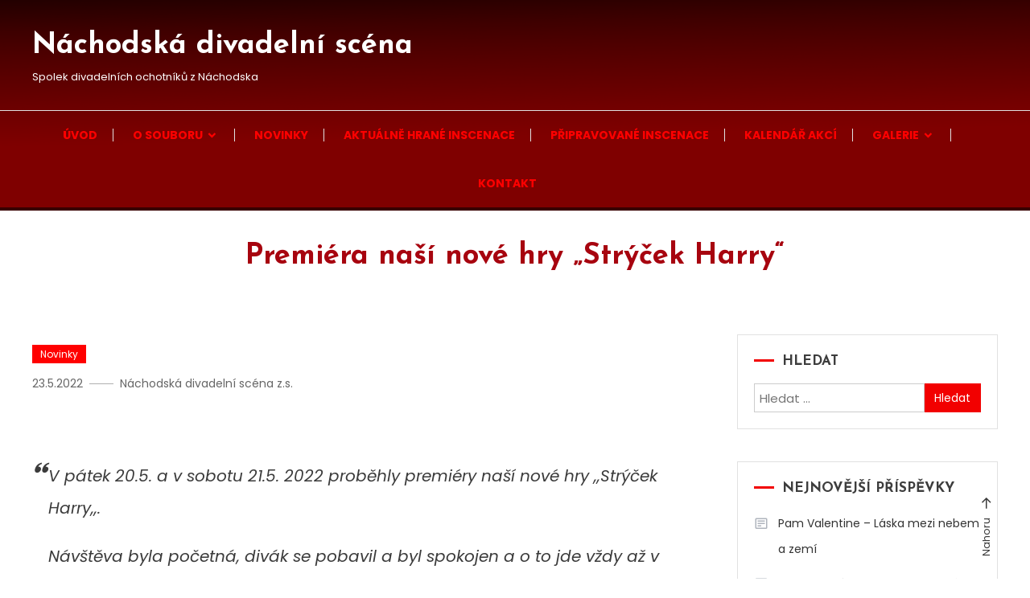

--- FILE ---
content_type: text/html; charset=UTF-8
request_url: https://www.scenanachod.cz/premiera-nasi-nove-hry-strycek-harry/
body_size: 16361
content:
<!doctype html>
<html lang="cs">
<head>
	<meta charset="UTF-8">
	<meta name="viewport" content="width=device-width, initial-scale=1">
	<link rel="profile" href="https://gmpg.org/xfn/11">

	<script data-cfasync="false" data-no-defer="1" data-no-minify="1" data-no-optimize="1">var ewww_webp_supported=!1;function check_webp_feature(A,e){var w;e=void 0!==e?e:function(){},ewww_webp_supported?e(ewww_webp_supported):((w=new Image).onload=function(){ewww_webp_supported=0<w.width&&0<w.height,e&&e(ewww_webp_supported)},w.onerror=function(){e&&e(!1)},w.src="data:image/webp;base64,"+{alpha:"UklGRkoAAABXRUJQVlA4WAoAAAAQAAAAAAAAAAAAQUxQSAwAAAARBxAR/Q9ERP8DAABWUDggGAAAABQBAJ0BKgEAAQAAAP4AAA3AAP7mtQAAAA=="}[A])}check_webp_feature("alpha");</script><script data-cfasync="false" data-no-defer="1" data-no-minify="1" data-no-optimize="1">var Arrive=function(c,w){"use strict";if(c.MutationObserver&&"undefined"!=typeof HTMLElement){var r,a=0,u=(r=HTMLElement.prototype.matches||HTMLElement.prototype.webkitMatchesSelector||HTMLElement.prototype.mozMatchesSelector||HTMLElement.prototype.msMatchesSelector,{matchesSelector:function(e,t){return e instanceof HTMLElement&&r.call(e,t)},addMethod:function(e,t,r){var a=e[t];e[t]=function(){return r.length==arguments.length?r.apply(this,arguments):"function"==typeof a?a.apply(this,arguments):void 0}},callCallbacks:function(e,t){t&&t.options.onceOnly&&1==t.firedElems.length&&(e=[e[0]]);for(var r,a=0;r=e[a];a++)r&&r.callback&&r.callback.call(r.elem,r.elem);t&&t.options.onceOnly&&1==t.firedElems.length&&t.me.unbindEventWithSelectorAndCallback.call(t.target,t.selector,t.callback)},checkChildNodesRecursively:function(e,t,r,a){for(var i,n=0;i=e[n];n++)r(i,t,a)&&a.push({callback:t.callback,elem:i}),0<i.childNodes.length&&u.checkChildNodesRecursively(i.childNodes,t,r,a)},mergeArrays:function(e,t){var r,a={};for(r in e)e.hasOwnProperty(r)&&(a[r]=e[r]);for(r in t)t.hasOwnProperty(r)&&(a[r]=t[r]);return a},toElementsArray:function(e){return e=void 0!==e&&("number"!=typeof e.length||e===c)?[e]:e}}),e=(l.prototype.addEvent=function(e,t,r,a){a={target:e,selector:t,options:r,callback:a,firedElems:[]};return this._beforeAdding&&this._beforeAdding(a),this._eventsBucket.push(a),a},l.prototype.removeEvent=function(e){for(var t,r=this._eventsBucket.length-1;t=this._eventsBucket[r];r--)e(t)&&(this._beforeRemoving&&this._beforeRemoving(t),(t=this._eventsBucket.splice(r,1))&&t.length&&(t[0].callback=null))},l.prototype.beforeAdding=function(e){this._beforeAdding=e},l.prototype.beforeRemoving=function(e){this._beforeRemoving=e},l),t=function(i,n){var o=new e,l=this,s={fireOnAttributesModification:!1};return o.beforeAdding(function(t){var e=t.target;e!==c.document&&e!==c||(e=document.getElementsByTagName("html")[0]);var r=new MutationObserver(function(e){n.call(this,e,t)}),a=i(t.options);r.observe(e,a),t.observer=r,t.me=l}),o.beforeRemoving(function(e){e.observer.disconnect()}),this.bindEvent=function(e,t,r){t=u.mergeArrays(s,t);for(var a=u.toElementsArray(this),i=0;i<a.length;i++)o.addEvent(a[i],e,t,r)},this.unbindEvent=function(){var r=u.toElementsArray(this);o.removeEvent(function(e){for(var t=0;t<r.length;t++)if(this===w||e.target===r[t])return!0;return!1})},this.unbindEventWithSelectorOrCallback=function(r){var a=u.toElementsArray(this),i=r,e="function"==typeof r?function(e){for(var t=0;t<a.length;t++)if((this===w||e.target===a[t])&&e.callback===i)return!0;return!1}:function(e){for(var t=0;t<a.length;t++)if((this===w||e.target===a[t])&&e.selector===r)return!0;return!1};o.removeEvent(e)},this.unbindEventWithSelectorAndCallback=function(r,a){var i=u.toElementsArray(this);o.removeEvent(function(e){for(var t=0;t<i.length;t++)if((this===w||e.target===i[t])&&e.selector===r&&e.callback===a)return!0;return!1})},this},i=new function(){var s={fireOnAttributesModification:!1,onceOnly:!1,existing:!1};function n(e,t,r){return!(!u.matchesSelector(e,t.selector)||(e._id===w&&(e._id=a++),-1!=t.firedElems.indexOf(e._id)))&&(t.firedElems.push(e._id),!0)}var c=(i=new t(function(e){var t={attributes:!1,childList:!0,subtree:!0};return e.fireOnAttributesModification&&(t.attributes=!0),t},function(e,i){e.forEach(function(e){var t=e.addedNodes,r=e.target,a=[];null!==t&&0<t.length?u.checkChildNodesRecursively(t,i,n,a):"attributes"===e.type&&n(r,i)&&a.push({callback:i.callback,elem:r}),u.callCallbacks(a,i)})})).bindEvent;return i.bindEvent=function(e,t,r){t=void 0===r?(r=t,s):u.mergeArrays(s,t);var a=u.toElementsArray(this);if(t.existing){for(var i=[],n=0;n<a.length;n++)for(var o=a[n].querySelectorAll(e),l=0;l<o.length;l++)i.push({callback:r,elem:o[l]});if(t.onceOnly&&i.length)return r.call(i[0].elem,i[0].elem);setTimeout(u.callCallbacks,1,i)}c.call(this,e,t,r)},i},o=new function(){var a={};function i(e,t){return u.matchesSelector(e,t.selector)}var n=(o=new t(function(){return{childList:!0,subtree:!0}},function(e,r){e.forEach(function(e){var t=e.removedNodes,e=[];null!==t&&0<t.length&&u.checkChildNodesRecursively(t,r,i,e),u.callCallbacks(e,r)})})).bindEvent;return o.bindEvent=function(e,t,r){t=void 0===r?(r=t,a):u.mergeArrays(a,t),n.call(this,e,t,r)},o};d(HTMLElement.prototype),d(NodeList.prototype),d(HTMLCollection.prototype),d(HTMLDocument.prototype),d(Window.prototype);var n={};return s(i,n,"unbindAllArrive"),s(o,n,"unbindAllLeave"),n}function l(){this._eventsBucket=[],this._beforeAdding=null,this._beforeRemoving=null}function s(e,t,r){u.addMethod(t,r,e.unbindEvent),u.addMethod(t,r,e.unbindEventWithSelectorOrCallback),u.addMethod(t,r,e.unbindEventWithSelectorAndCallback)}function d(e){e.arrive=i.bindEvent,s(i,e,"unbindArrive"),e.leave=o.bindEvent,s(o,e,"unbindLeave")}}(window,void 0),ewww_webp_supported=!1;function check_webp_feature(e,t){var r;ewww_webp_supported?t(ewww_webp_supported):((r=new Image).onload=function(){ewww_webp_supported=0<r.width&&0<r.height,t(ewww_webp_supported)},r.onerror=function(){t(!1)},r.src="data:image/webp;base64,"+{alpha:"UklGRkoAAABXRUJQVlA4WAoAAAAQAAAAAAAAAAAAQUxQSAwAAAARBxAR/Q9ERP8DAABWUDggGAAAABQBAJ0BKgEAAQAAAP4AAA3AAP7mtQAAAA==",animation:"UklGRlIAAABXRUJQVlA4WAoAAAASAAAAAAAAAAAAQU5JTQYAAAD/////AABBTk1GJgAAAAAAAAAAAAAAAAAAAGQAAABWUDhMDQAAAC8AAAAQBxAREYiI/gcA"}[e])}function ewwwLoadImages(e){if(e){for(var t=document.querySelectorAll(".batch-image img, .image-wrapper a, .ngg-pro-masonry-item a, .ngg-galleria-offscreen-seo-wrapper a"),r=0,a=t.length;r<a;r++)ewwwAttr(t[r],"data-src",t[r].getAttribute("data-webp")),ewwwAttr(t[r],"data-thumbnail",t[r].getAttribute("data-webp-thumbnail"));for(var i=document.querySelectorAll("div.woocommerce-product-gallery__image"),r=0,a=i.length;r<a;r++)ewwwAttr(i[r],"data-thumb",i[r].getAttribute("data-webp-thumb"))}for(var n=document.querySelectorAll("video"),r=0,a=n.length;r<a;r++)ewwwAttr(n[r],"poster",e?n[r].getAttribute("data-poster-webp"):n[r].getAttribute("data-poster-image"));for(var o,l=document.querySelectorAll("img.ewww_webp_lazy_load"),r=0,a=l.length;r<a;r++)e&&(ewwwAttr(l[r],"data-lazy-srcset",l[r].getAttribute("data-lazy-srcset-webp")),ewwwAttr(l[r],"data-srcset",l[r].getAttribute("data-srcset-webp")),ewwwAttr(l[r],"data-lazy-src",l[r].getAttribute("data-lazy-src-webp")),ewwwAttr(l[r],"data-src",l[r].getAttribute("data-src-webp")),ewwwAttr(l[r],"data-orig-file",l[r].getAttribute("data-webp-orig-file")),ewwwAttr(l[r],"data-medium-file",l[r].getAttribute("data-webp-medium-file")),ewwwAttr(l[r],"data-large-file",l[r].getAttribute("data-webp-large-file")),null!=(o=l[r].getAttribute("srcset"))&&!1!==o&&o.includes("R0lGOD")&&ewwwAttr(l[r],"src",l[r].getAttribute("data-lazy-src-webp"))),l[r].className=l[r].className.replace(/\bewww_webp_lazy_load\b/,"");for(var s=document.querySelectorAll(".ewww_webp"),r=0,a=s.length;r<a;r++)e?(ewwwAttr(s[r],"srcset",s[r].getAttribute("data-srcset-webp")),ewwwAttr(s[r],"src",s[r].getAttribute("data-src-webp")),ewwwAttr(s[r],"data-orig-file",s[r].getAttribute("data-webp-orig-file")),ewwwAttr(s[r],"data-medium-file",s[r].getAttribute("data-webp-medium-file")),ewwwAttr(s[r],"data-large-file",s[r].getAttribute("data-webp-large-file")),ewwwAttr(s[r],"data-large_image",s[r].getAttribute("data-webp-large_image")),ewwwAttr(s[r],"data-src",s[r].getAttribute("data-webp-src"))):(ewwwAttr(s[r],"srcset",s[r].getAttribute("data-srcset-img")),ewwwAttr(s[r],"src",s[r].getAttribute("data-src-img"))),s[r].className=s[r].className.replace(/\bewww_webp\b/,"ewww_webp_loaded");window.jQuery&&jQuery.fn.isotope&&jQuery.fn.imagesLoaded&&(jQuery(".fusion-posts-container-infinite").imagesLoaded(function(){jQuery(".fusion-posts-container-infinite").hasClass("isotope")&&jQuery(".fusion-posts-container-infinite").isotope()}),jQuery(".fusion-portfolio:not(.fusion-recent-works) .fusion-portfolio-wrapper").imagesLoaded(function(){jQuery(".fusion-portfolio:not(.fusion-recent-works) .fusion-portfolio-wrapper").isotope()}))}function ewwwWebPInit(e){ewwwLoadImages(e),ewwwNggLoadGalleries(e),document.arrive(".ewww_webp",function(){ewwwLoadImages(e)}),document.arrive(".ewww_webp_lazy_load",function(){ewwwLoadImages(e)}),document.arrive("videos",function(){ewwwLoadImages(e)}),"loading"==document.readyState?document.addEventListener("DOMContentLoaded",ewwwJSONParserInit):("undefined"!=typeof galleries&&ewwwNggParseGalleries(e),ewwwWooParseVariations(e))}function ewwwAttr(e,t,r){null!=r&&!1!==r&&e.setAttribute(t,r)}function ewwwJSONParserInit(){"undefined"!=typeof galleries&&check_webp_feature("alpha",ewwwNggParseGalleries),check_webp_feature("alpha",ewwwWooParseVariations)}function ewwwWooParseVariations(e){if(e)for(var t=document.querySelectorAll("form.variations_form"),r=0,a=t.length;r<a;r++){var i=t[r].getAttribute("data-product_variations"),n=!1;try{for(var o in i=JSON.parse(i))void 0!==i[o]&&void 0!==i[o].image&&(void 0!==i[o].image.src_webp&&(i[o].image.src=i[o].image.src_webp,n=!0),void 0!==i[o].image.srcset_webp&&(i[o].image.srcset=i[o].image.srcset_webp,n=!0),void 0!==i[o].image.full_src_webp&&(i[o].image.full_src=i[o].image.full_src_webp,n=!0),void 0!==i[o].image.gallery_thumbnail_src_webp&&(i[o].image.gallery_thumbnail_src=i[o].image.gallery_thumbnail_src_webp,n=!0),void 0!==i[o].image.thumb_src_webp&&(i[o].image.thumb_src=i[o].image.thumb_src_webp,n=!0));n&&ewwwAttr(t[r],"data-product_variations",JSON.stringify(i))}catch(e){}}}function ewwwNggParseGalleries(e){if(e)for(var t in galleries){var r=galleries[t];galleries[t].images_list=ewwwNggParseImageList(r.images_list)}}function ewwwNggLoadGalleries(e){e&&document.addEventListener("ngg.galleria.themeadded",function(e,t){window.ngg_galleria._create_backup=window.ngg_galleria.create,window.ngg_galleria.create=function(e,t){var r=$(e).data("id");return galleries["gallery_"+r].images_list=ewwwNggParseImageList(galleries["gallery_"+r].images_list),window.ngg_galleria._create_backup(e,t)}})}function ewwwNggParseImageList(e){for(var t in e){var r=e[t];if(void 0!==r["image-webp"]&&(e[t].image=r["image-webp"],delete e[t]["image-webp"]),void 0!==r["thumb-webp"]&&(e[t].thumb=r["thumb-webp"],delete e[t]["thumb-webp"]),void 0!==r.full_image_webp&&(e[t].full_image=r.full_image_webp,delete e[t].full_image_webp),void 0!==r.srcsets)for(var a in r.srcsets)nggSrcset=r.srcsets[a],void 0!==r.srcsets[a+"-webp"]&&(e[t].srcsets[a]=r.srcsets[a+"-webp"],delete e[t].srcsets[a+"-webp"]);if(void 0!==r.full_srcsets)for(var i in r.full_srcsets)nggFSrcset=r.full_srcsets[i],void 0!==r.full_srcsets[i+"-webp"]&&(e[t].full_srcsets[i]=r.full_srcsets[i+"-webp"],delete e[t].full_srcsets[i+"-webp"])}return e}check_webp_feature("alpha",ewwwWebPInit);</script><title>Premiéra naší nové hry &#8222;Strýček Harry&#8220; &#8211; Náchodská divadelní scéna</title>
<meta name='robots' content='max-image-preview:large' />
	<style>img:is([sizes="auto" i], [sizes^="auto," i]) { contain-intrinsic-size: 3000px 1500px }</style>
	<link rel='dns-prefetch' href='//fonts.googleapis.com' />
<link rel="alternate" type="application/rss+xml" title="Náchodská divadelní scéna &raquo; RSS zdroj" href="https://www.scenanachod.cz/feed/" />
<link rel="alternate" type="application/rss+xml" title="Náchodská divadelní scéna &raquo; RSS komentářů" href="https://www.scenanachod.cz/comments/feed/" />
		<!-- This site uses the Google Analytics by MonsterInsights plugin v9.11.1 - Using Analytics tracking - https://www.monsterinsights.com/ -->
		<!-- Poznámka: MonsterInsights není na tomto webu aktuálně nakonfigurován. Vlastník webu se musí ověřit pomocí Google Analytics na panelu nastavení MonsterInsights. -->
					<!-- No tracking code set -->
				<!-- / Google Analytics by MonsterInsights -->
		<script type="text/javascript">
/* <![CDATA[ */
window._wpemojiSettings = {"baseUrl":"https:\/\/s.w.org\/images\/core\/emoji\/16.0.1\/72x72\/","ext":".png","svgUrl":"https:\/\/s.w.org\/images\/core\/emoji\/16.0.1\/svg\/","svgExt":".svg","source":{"concatemoji":"https:\/\/www.scenanachod.cz\/wp-includes\/js\/wp-emoji-release.min.js?ver=6.8.3"}};
/*! This file is auto-generated */
!function(s,n){var o,i,e;function c(e){try{var t={supportTests:e,timestamp:(new Date).valueOf()};sessionStorage.setItem(o,JSON.stringify(t))}catch(e){}}function p(e,t,n){e.clearRect(0,0,e.canvas.width,e.canvas.height),e.fillText(t,0,0);var t=new Uint32Array(e.getImageData(0,0,e.canvas.width,e.canvas.height).data),a=(e.clearRect(0,0,e.canvas.width,e.canvas.height),e.fillText(n,0,0),new Uint32Array(e.getImageData(0,0,e.canvas.width,e.canvas.height).data));return t.every(function(e,t){return e===a[t]})}function u(e,t){e.clearRect(0,0,e.canvas.width,e.canvas.height),e.fillText(t,0,0);for(var n=e.getImageData(16,16,1,1),a=0;a<n.data.length;a++)if(0!==n.data[a])return!1;return!0}function f(e,t,n,a){switch(t){case"flag":return n(e,"\ud83c\udff3\ufe0f\u200d\u26a7\ufe0f","\ud83c\udff3\ufe0f\u200b\u26a7\ufe0f")?!1:!n(e,"\ud83c\udde8\ud83c\uddf6","\ud83c\udde8\u200b\ud83c\uddf6")&&!n(e,"\ud83c\udff4\udb40\udc67\udb40\udc62\udb40\udc65\udb40\udc6e\udb40\udc67\udb40\udc7f","\ud83c\udff4\u200b\udb40\udc67\u200b\udb40\udc62\u200b\udb40\udc65\u200b\udb40\udc6e\u200b\udb40\udc67\u200b\udb40\udc7f");case"emoji":return!a(e,"\ud83e\udedf")}return!1}function g(e,t,n,a){var r="undefined"!=typeof WorkerGlobalScope&&self instanceof WorkerGlobalScope?new OffscreenCanvas(300,150):s.createElement("canvas"),o=r.getContext("2d",{willReadFrequently:!0}),i=(o.textBaseline="top",o.font="600 32px Arial",{});return e.forEach(function(e){i[e]=t(o,e,n,a)}),i}function t(e){var t=s.createElement("script");t.src=e,t.defer=!0,s.head.appendChild(t)}"undefined"!=typeof Promise&&(o="wpEmojiSettingsSupports",i=["flag","emoji"],n.supports={everything:!0,everythingExceptFlag:!0},e=new Promise(function(e){s.addEventListener("DOMContentLoaded",e,{once:!0})}),new Promise(function(t){var n=function(){try{var e=JSON.parse(sessionStorage.getItem(o));if("object"==typeof e&&"number"==typeof e.timestamp&&(new Date).valueOf()<e.timestamp+604800&&"object"==typeof e.supportTests)return e.supportTests}catch(e){}return null}();if(!n){if("undefined"!=typeof Worker&&"undefined"!=typeof OffscreenCanvas&&"undefined"!=typeof URL&&URL.createObjectURL&&"undefined"!=typeof Blob)try{var e="postMessage("+g.toString()+"("+[JSON.stringify(i),f.toString(),p.toString(),u.toString()].join(",")+"));",a=new Blob([e],{type:"text/javascript"}),r=new Worker(URL.createObjectURL(a),{name:"wpTestEmojiSupports"});return void(r.onmessage=function(e){c(n=e.data),r.terminate(),t(n)})}catch(e){}c(n=g(i,f,p,u))}t(n)}).then(function(e){for(var t in e)n.supports[t]=e[t],n.supports.everything=n.supports.everything&&n.supports[t],"flag"!==t&&(n.supports.everythingExceptFlag=n.supports.everythingExceptFlag&&n.supports[t]);n.supports.everythingExceptFlag=n.supports.everythingExceptFlag&&!n.supports.flag,n.DOMReady=!1,n.readyCallback=function(){n.DOMReady=!0}}).then(function(){return e}).then(function(){var e;n.supports.everything||(n.readyCallback(),(e=n.source||{}).concatemoji?t(e.concatemoji):e.wpemoji&&e.twemoji&&(t(e.twemoji),t(e.wpemoji)))}))}((window,document),window._wpemojiSettings);
/* ]]> */
</script>
<style id='wp-emoji-styles-inline-css' type='text/css'>

	img.wp-smiley, img.emoji {
		display: inline !important;
		border: none !important;
		box-shadow: none !important;
		height: 1em !important;
		width: 1em !important;
		margin: 0 0.07em !important;
		vertical-align: -0.1em !important;
		background: none !important;
		padding: 0 !important;
	}
</style>
<link rel='stylesheet' id='wp-block-library-css' href='https://www.scenanachod.cz/wp-includes/css/dist/block-library/style.min.css?ver=6.8.3' type='text/css' media='all' />
<style id='classic-theme-styles-inline-css' type='text/css'>
/*! This file is auto-generated */
.wp-block-button__link{color:#fff;background-color:#32373c;border-radius:9999px;box-shadow:none;text-decoration:none;padding:calc(.667em + 2px) calc(1.333em + 2px);font-size:1.125em}.wp-block-file__button{background:#32373c;color:#fff;text-decoration:none}
</style>
<link rel='stylesheet' id='ultimate_blocks-cgb-style-css-css' href='https://www.scenanachod.cz/wp-content/plugins/ultimate-blocks/dist/blocks.style.build.css?ver=3.3.5' type='text/css' media='all' />
<style id='global-styles-inline-css' type='text/css'>
:root{--wp--preset--aspect-ratio--square: 1;--wp--preset--aspect-ratio--4-3: 4/3;--wp--preset--aspect-ratio--3-4: 3/4;--wp--preset--aspect-ratio--3-2: 3/2;--wp--preset--aspect-ratio--2-3: 2/3;--wp--preset--aspect-ratio--16-9: 16/9;--wp--preset--aspect-ratio--9-16: 9/16;--wp--preset--color--black: #000000;--wp--preset--color--cyan-bluish-gray: #abb8c3;--wp--preset--color--white: #ffffff;--wp--preset--color--pale-pink: #f78da7;--wp--preset--color--vivid-red: #cf2e2e;--wp--preset--color--luminous-vivid-orange: #ff6900;--wp--preset--color--luminous-vivid-amber: #fcb900;--wp--preset--color--light-green-cyan: #7bdcb5;--wp--preset--color--vivid-green-cyan: #00d084;--wp--preset--color--pale-cyan-blue: #8ed1fc;--wp--preset--color--vivid-cyan-blue: #0693e3;--wp--preset--color--vivid-purple: #9b51e0;--wp--preset--gradient--vivid-cyan-blue-to-vivid-purple: linear-gradient(135deg,rgba(6,147,227,1) 0%,rgb(155,81,224) 100%);--wp--preset--gradient--light-green-cyan-to-vivid-green-cyan: linear-gradient(135deg,rgb(122,220,180) 0%,rgb(0,208,130) 100%);--wp--preset--gradient--luminous-vivid-amber-to-luminous-vivid-orange: linear-gradient(135deg,rgba(252,185,0,1) 0%,rgba(255,105,0,1) 100%);--wp--preset--gradient--luminous-vivid-orange-to-vivid-red: linear-gradient(135deg,rgba(255,105,0,1) 0%,rgb(207,46,46) 100%);--wp--preset--gradient--very-light-gray-to-cyan-bluish-gray: linear-gradient(135deg,rgb(238,238,238) 0%,rgb(169,184,195) 100%);--wp--preset--gradient--cool-to-warm-spectrum: linear-gradient(135deg,rgb(74,234,220) 0%,rgb(151,120,209) 20%,rgb(207,42,186) 40%,rgb(238,44,130) 60%,rgb(251,105,98) 80%,rgb(254,248,76) 100%);--wp--preset--gradient--blush-light-purple: linear-gradient(135deg,rgb(255,206,236) 0%,rgb(152,150,240) 100%);--wp--preset--gradient--blush-bordeaux: linear-gradient(135deg,rgb(254,205,165) 0%,rgb(254,45,45) 50%,rgb(107,0,62) 100%);--wp--preset--gradient--luminous-dusk: linear-gradient(135deg,rgb(255,203,112) 0%,rgb(199,81,192) 50%,rgb(65,88,208) 100%);--wp--preset--gradient--pale-ocean: linear-gradient(135deg,rgb(255,245,203) 0%,rgb(182,227,212) 50%,rgb(51,167,181) 100%);--wp--preset--gradient--electric-grass: linear-gradient(135deg,rgb(202,248,128) 0%,rgb(113,206,126) 100%);--wp--preset--gradient--midnight: linear-gradient(135deg,rgb(2,3,129) 0%,rgb(40,116,252) 100%);--wp--preset--font-size--small: 13px;--wp--preset--font-size--medium: 20px;--wp--preset--font-size--large: 36px;--wp--preset--font-size--x-large: 42px;--wp--preset--spacing--20: 0.44rem;--wp--preset--spacing--30: 0.67rem;--wp--preset--spacing--40: 1rem;--wp--preset--spacing--50: 1.5rem;--wp--preset--spacing--60: 2.25rem;--wp--preset--spacing--70: 3.38rem;--wp--preset--spacing--80: 5.06rem;--wp--preset--shadow--natural: 6px 6px 9px rgba(0, 0, 0, 0.2);--wp--preset--shadow--deep: 12px 12px 50px rgba(0, 0, 0, 0.4);--wp--preset--shadow--sharp: 6px 6px 0px rgba(0, 0, 0, 0.2);--wp--preset--shadow--outlined: 6px 6px 0px -3px rgba(255, 255, 255, 1), 6px 6px rgba(0, 0, 0, 1);--wp--preset--shadow--crisp: 6px 6px 0px rgba(0, 0, 0, 1);}:where(.is-layout-flex){gap: 0.5em;}:where(.is-layout-grid){gap: 0.5em;}body .is-layout-flex{display: flex;}.is-layout-flex{flex-wrap: wrap;align-items: center;}.is-layout-flex > :is(*, div){margin: 0;}body .is-layout-grid{display: grid;}.is-layout-grid > :is(*, div){margin: 0;}:where(.wp-block-columns.is-layout-flex){gap: 2em;}:where(.wp-block-columns.is-layout-grid){gap: 2em;}:where(.wp-block-post-template.is-layout-flex){gap: 1.25em;}:where(.wp-block-post-template.is-layout-grid){gap: 1.25em;}.has-black-color{color: var(--wp--preset--color--black) !important;}.has-cyan-bluish-gray-color{color: var(--wp--preset--color--cyan-bluish-gray) !important;}.has-white-color{color: var(--wp--preset--color--white) !important;}.has-pale-pink-color{color: var(--wp--preset--color--pale-pink) !important;}.has-vivid-red-color{color: var(--wp--preset--color--vivid-red) !important;}.has-luminous-vivid-orange-color{color: var(--wp--preset--color--luminous-vivid-orange) !important;}.has-luminous-vivid-amber-color{color: var(--wp--preset--color--luminous-vivid-amber) !important;}.has-light-green-cyan-color{color: var(--wp--preset--color--light-green-cyan) !important;}.has-vivid-green-cyan-color{color: var(--wp--preset--color--vivid-green-cyan) !important;}.has-pale-cyan-blue-color{color: var(--wp--preset--color--pale-cyan-blue) !important;}.has-vivid-cyan-blue-color{color: var(--wp--preset--color--vivid-cyan-blue) !important;}.has-vivid-purple-color{color: var(--wp--preset--color--vivid-purple) !important;}.has-black-background-color{background-color: var(--wp--preset--color--black) !important;}.has-cyan-bluish-gray-background-color{background-color: var(--wp--preset--color--cyan-bluish-gray) !important;}.has-white-background-color{background-color: var(--wp--preset--color--white) !important;}.has-pale-pink-background-color{background-color: var(--wp--preset--color--pale-pink) !important;}.has-vivid-red-background-color{background-color: var(--wp--preset--color--vivid-red) !important;}.has-luminous-vivid-orange-background-color{background-color: var(--wp--preset--color--luminous-vivid-orange) !important;}.has-luminous-vivid-amber-background-color{background-color: var(--wp--preset--color--luminous-vivid-amber) !important;}.has-light-green-cyan-background-color{background-color: var(--wp--preset--color--light-green-cyan) !important;}.has-vivid-green-cyan-background-color{background-color: var(--wp--preset--color--vivid-green-cyan) !important;}.has-pale-cyan-blue-background-color{background-color: var(--wp--preset--color--pale-cyan-blue) !important;}.has-vivid-cyan-blue-background-color{background-color: var(--wp--preset--color--vivid-cyan-blue) !important;}.has-vivid-purple-background-color{background-color: var(--wp--preset--color--vivid-purple) !important;}.has-black-border-color{border-color: var(--wp--preset--color--black) !important;}.has-cyan-bluish-gray-border-color{border-color: var(--wp--preset--color--cyan-bluish-gray) !important;}.has-white-border-color{border-color: var(--wp--preset--color--white) !important;}.has-pale-pink-border-color{border-color: var(--wp--preset--color--pale-pink) !important;}.has-vivid-red-border-color{border-color: var(--wp--preset--color--vivid-red) !important;}.has-luminous-vivid-orange-border-color{border-color: var(--wp--preset--color--luminous-vivid-orange) !important;}.has-luminous-vivid-amber-border-color{border-color: var(--wp--preset--color--luminous-vivid-amber) !important;}.has-light-green-cyan-border-color{border-color: var(--wp--preset--color--light-green-cyan) !important;}.has-vivid-green-cyan-border-color{border-color: var(--wp--preset--color--vivid-green-cyan) !important;}.has-pale-cyan-blue-border-color{border-color: var(--wp--preset--color--pale-cyan-blue) !important;}.has-vivid-cyan-blue-border-color{border-color: var(--wp--preset--color--vivid-cyan-blue) !important;}.has-vivid-purple-border-color{border-color: var(--wp--preset--color--vivid-purple) !important;}.has-vivid-cyan-blue-to-vivid-purple-gradient-background{background: var(--wp--preset--gradient--vivid-cyan-blue-to-vivid-purple) !important;}.has-light-green-cyan-to-vivid-green-cyan-gradient-background{background: var(--wp--preset--gradient--light-green-cyan-to-vivid-green-cyan) !important;}.has-luminous-vivid-amber-to-luminous-vivid-orange-gradient-background{background: var(--wp--preset--gradient--luminous-vivid-amber-to-luminous-vivid-orange) !important;}.has-luminous-vivid-orange-to-vivid-red-gradient-background{background: var(--wp--preset--gradient--luminous-vivid-orange-to-vivid-red) !important;}.has-very-light-gray-to-cyan-bluish-gray-gradient-background{background: var(--wp--preset--gradient--very-light-gray-to-cyan-bluish-gray) !important;}.has-cool-to-warm-spectrum-gradient-background{background: var(--wp--preset--gradient--cool-to-warm-spectrum) !important;}.has-blush-light-purple-gradient-background{background: var(--wp--preset--gradient--blush-light-purple) !important;}.has-blush-bordeaux-gradient-background{background: var(--wp--preset--gradient--blush-bordeaux) !important;}.has-luminous-dusk-gradient-background{background: var(--wp--preset--gradient--luminous-dusk) !important;}.has-pale-ocean-gradient-background{background: var(--wp--preset--gradient--pale-ocean) !important;}.has-electric-grass-gradient-background{background: var(--wp--preset--gradient--electric-grass) !important;}.has-midnight-gradient-background{background: var(--wp--preset--gradient--midnight) !important;}.has-small-font-size{font-size: var(--wp--preset--font-size--small) !important;}.has-medium-font-size{font-size: var(--wp--preset--font-size--medium) !important;}.has-large-font-size{font-size: var(--wp--preset--font-size--large) !important;}.has-x-large-font-size{font-size: var(--wp--preset--font-size--x-large) !important;}
:where(.wp-block-post-template.is-layout-flex){gap: 1.25em;}:where(.wp-block-post-template.is-layout-grid){gap: 1.25em;}
:where(.wp-block-columns.is-layout-flex){gap: 2em;}:where(.wp-block-columns.is-layout-grid){gap: 2em;}
:root :where(.wp-block-pullquote){font-size: 1.5em;line-height: 1.6;}
</style>
<link rel='stylesheet' id='baguettebox-css-css' href='https://www.scenanachod.cz/wp-content/plugins/gallery-block-lightbox/dist/baguetteBox.min.css?ver=1.12.0' type='text/css' media='all' />
<link rel='stylesheet' id='ub-extension-style-css-css' href='https://www.scenanachod.cz/wp-content/plugins/ultimate-blocks/src/extensions/style.css?ver=6.8.3' type='text/css' media='all' />
<link rel='stylesheet' id='color-magazine-fonts-css' href='https://fonts.googleapis.com/css?family=Josefin+Sans%3A400%2C700%7CPoppins%3A300%2C400%2C400i%2C500%2C700&#038;subset=latin%2Clatin-ext' type='text/css' media='all' />
<link rel='stylesheet' id='box-icons-css' href='https://www.scenanachod.cz/wp-content/themes/color-magazine/assets/library/box-icons/css/boxicons.min.css?ver=2.1.4' type='text/css' media='all' />
<link rel='stylesheet' id='lightslider-style-css' href='https://www.scenanachod.cz/wp-content/themes/color-magazine/assets/library/lightslider/css/lightslider.min.css?ver=6.8.3' type='text/css' media='all' />
<link rel='stylesheet' id='preloader-css' href='https://www.scenanachod.cz/wp-content/themes/color-magazine/assets/css/min/mt-preloader.min.css?ver=1.1.0' type='text/css' media='all' />
<link rel='stylesheet' id='color-magazine-style-css' href='https://www.scenanachod.cz/wp-content/themes/color-magazine/style.css?ver=1.1.0' type='text/css' media='all' />
<style id='color-magazine-style-inline-css' type='text/css'>
.category-button.cb-cat-1 a{background:#ff0000}
.category-button.cb-cat-1 a:hover{background:#cd0000}
#site-navigation ul li.cb-cat-1 .menu-item-description{background:#ff0000}
#site-navigation ul li.cb-cat-1 .menu-item-description:after{border-top-color:#ff0000}
.category-button.cb-cat-6 a{background:#ff0000}
.category-button.cb-cat-6 a:hover{background:#cd0000}
#site-navigation ul li.cb-cat-6 .menu-item-description{background:#ff0000}
#site-navigation ul li.cb-cat-6 .menu-item-description:after{border-top-color:#ff0000}
a,a:hover,a:focus,a:active,.entry-cat .cat-links a:hover,.entry-cat a:hover,.byline a:hover,.posted-on a:hover,.entry-footer a:hover,.comment-author .fn .url:hover,.commentmetadata .comment-edit-link,#cancel-comment-reply-link,#cancel-comment-reply-link:before,.logged-in-as a,.widget a:hover,.widget a:hover::before,.widget li:hover::before,#top-navigation ul li a:hover,.mt-social-icon-wrap li a:hover,.mt-search-icon:hover,.mt-form-close a:hover,.menu-toggle:hover,#site-navigation ul li:hover>a,#site-navigation ul li.current-menu-item>a,#site-navigation ul li.current_page_ancestor>a,#site-navigation ul li.current-menu-ancestor>a,#site-navigation ul li.current_page_item>a,#site-navigation ul li.focus>a,.entry-title a:hover,.cat-links a:hover,.entry-meta a:hover,.entry-footer .mt-readmore-btn:hover,.btn-wrapper a:hover,.mt-readmore-btn:hover,.navigation.pagination .nav-links .page-numbers.current,.navigation.pagination .nav-links a.page-numbers:hover,.breadcrumbs a:hover,#footer-menu li a:hover,#top-footer a:hover,.color_magazine_latest_posts .mt-post-title a:hover,#mt-scrollup:hover,.mt-site-mode-wrap .mt-mode-toggle:hover,.mt-site-mode-wrap .mt-mode-toggle:checked:hover,.has-thumbnail .post-info-wrap .entry-title a:hover,.front-slider-block .post-info-wrap .entry-title a:hover{color:#f20000}
.widget_search .search-submit,.widget_search .search-submit:hover,.widget_tag_cloud .tagcloud a:hover,.widget.widget_tag_cloud a:hover,.navigation.pagination .nav-links .page-numbers.current,.navigation.pagination .nav-links a.page-numbers:hover,.error-404.not-found,.color-magazine_social_media a:hover{border-color:#f20000}
.edit-link .post-edit-link,.reply .comment-reply-link,.widget_search .search-submit,.widget_search .search-submit:hover,.widget_tag_cloud .tagcloud a:hover,.widget.widget_tag_cloud a:hover,#top-header,.mt-menu-search .mt-form-wrap .search-form .search-submit,.mt-menu-search .mt-form-wrap .search-form .search-submit:hover,#site-navigation .menu-item-description,.mt-ticker-label,.post-cats-list a,.front-slider-block .lSAction>a:hover,.top-featured-post-wrap .post-thumbnail .post-number,article.sticky::before,#secondary .widget .widget-title::before,.mt-related-post-title:before,#colophon .widget .widget-title:before,.features-post-title:before,.cvmm-block-title.layout--default:before,.color-magazine_social_media a:hover,.search-no-results #primary .search-submit{background:#f20000}
.mt-site-dark-mode .widget_archive a:hover,.mt-site-dark-mode .widget_categories a:hover,.mt-site-dark-mode .widget_recent_entries a:hover,.mt-site-dark-mode .widget_meta a,.mt-site-dark-mode .widget_recent_comments li:hover,.mt-site-dark-mode .widget_rss li,.mt-site-dark-mode .widget_pages li a:hover,.mt-site-dark-mode .widget_nav_menu li a:hover,.mt-site-dark-mode .wp-block-latest-posts li a:hover,.mt-site-dark-mode .wp-block-archives li a:hover,.mt-site-dark-mode .wp-block-categories li a:hover,.mt-site-dark-mode .wp-block-page-list li a:hover,.mt-site-dark-mode .wp-block-latest-comments li:hover,.mt-site-dark-mode #site-navigation ul li a:hover,.mt-site-dark-mode .site-title a:hover,.mt-site-dark-mode .entry-title a:hover,.mt-site-dark-mode .cvmm-post-title a:hover,.mt-site-dark-mode .mt-social-icon-wrap li a:hover,.mt-site-dark-mode .mt-search-icon a:hover,.mt-site-dark-mode .ticker-post-title a:hover,.single.mt-site-dark-mode .mt-author-box .mt-author-info .mt-author-name a:hover,.mt-site-dark-mode .mt-site-mode-wrap .mt-mode-toggle:hover,.mt-site-dark-mode .mt-site-mode-wrap .mt-mode-toggle:checked:hover{color:#f20000 !important}
#site-navigation .menu-item-description::after,.mt-custom-page-header{border-top-color:#f20000}
.mt-container{width:1300px}.site-layout--boxed #page{width:1200px}#primary,.home.blog #primary{width:70%}#secondary,.home.blog #secondary{width:27%}
</style>
<link rel='stylesheet' id='color-magazine-responsive-style-css' href='https://www.scenanachod.cz/wp-content/themes/color-magazine/assets/css/min/mt-responsive.min.css?ver=1.1.0' type='text/css' media='all' />
<script type="text/javascript" src="https://www.scenanachod.cz/wp-includes/js/jquery/jquery.min.js?ver=3.7.1" id="jquery-core-js"></script>
<script type="text/javascript" src="https://www.scenanachod.cz/wp-includes/js/jquery/jquery-migrate.min.js?ver=3.4.1" id="jquery-migrate-js"></script>
<link rel="https://api.w.org/" href="https://www.scenanachod.cz/wp-json/" /><link rel="alternate" title="JSON" type="application/json" href="https://www.scenanachod.cz/wp-json/wp/v2/posts/3081" /><link rel="EditURI" type="application/rsd+xml" title="RSD" href="https://www.scenanachod.cz/xmlrpc.php?rsd" />
<meta name="generator" content="WordPress 6.8.3" />
<link rel="canonical" href="https://www.scenanachod.cz/premiera-nasi-nove-hry-strycek-harry/" />
<link rel='shortlink' href='https://www.scenanachod.cz/?p=3081' />
<link rel="alternate" title="oEmbed (JSON)" type="application/json+oembed" href="https://www.scenanachod.cz/wp-json/oembed/1.0/embed?url=https%3A%2F%2Fwww.scenanachod.cz%2Fpremiera-nasi-nove-hry-strycek-harry%2F" />
<link rel="alternate" title="oEmbed (XML)" type="text/xml+oembed" href="https://www.scenanachod.cz/wp-json/oembed/1.0/embed?url=https%3A%2F%2Fwww.scenanachod.cz%2Fpremiera-nasi-nove-hry-strycek-harry%2F&#038;format=xml" />
<meta name="generator" content="Elementor 3.30.0; features: e_font_icon_svg, additional_custom_breakpoints; settings: css_print_method-external, google_font-enabled, font_display-swap">
			<style>
				.e-con.e-parent:nth-of-type(n+4):not(.e-lazyloaded):not(.e-no-lazyload),
				.e-con.e-parent:nth-of-type(n+4):not(.e-lazyloaded):not(.e-no-lazyload) * {
					background-image: none !important;
				}
				@media screen and (max-height: 1024px) {
					.e-con.e-parent:nth-of-type(n+3):not(.e-lazyloaded):not(.e-no-lazyload),
					.e-con.e-parent:nth-of-type(n+3):not(.e-lazyloaded):not(.e-no-lazyload) * {
						background-image: none !important;
					}
				}
				@media screen and (max-height: 640px) {
					.e-con.e-parent:nth-of-type(n+2):not(.e-lazyloaded):not(.e-no-lazyload),
					.e-con.e-parent:nth-of-type(n+2):not(.e-lazyloaded):not(.e-no-lazyload) * {
						background-image: none !important;
					}
				}
			</style>
			<noscript><style>.lazyload[data-src]{display:none !important;}</style></noscript><style>.lazyload{background-image:none !important;}.lazyload:before{background-image:none !important;}</style><style>.wp-block-gallery.is-cropped .blocks-gallery-item picture{height:100%;width:100%;}</style>		<style type="text/css">
					.site-title a,
			.site-description {
				color: #ffffff;
			}
				</style>
				<style type="text/css" id="wp-custom-css">
			#site-navigation ul li a {
    color: #ff0000;}

#site-navigation ul li a:hover {
    color: #f200ff;
}
#site-navigation ul li a:active {
    color: #f200ff;
}

#site-navigation ul li.current-menu-item>a {
	color: #ff0000;
}

.home #content {
    margin-top: 20px;
}

.menu-toggle a {
    color: #ff0000;
}

.mt-custom-page-header .entry-title, .mt-custom-page-header .page-title {
    font-size: 36px;
    color: #a7040f;
    margin: 0;
}

#site-navigation .menu-item-description::after, .mt-custom-page-header {
    border-top-color: #380000;
}

.mt-custom-page-header {
    padding: 30px 0 20px;
    text-align: center;
    background-attachment: fixed;
    margin-bottom: 50px;
    position: relative;
    border-top: 4px solid #380000;
    background: #ffffff;
}


		</style>
		</head>

<body class="wp-singular post-template-default single single-post postid-3081 single-format-status wp-theme-color-magazine gspbody gspb-bodyfront site-layout--wide right-sidebar elementor-default elementor-kit-3675">
<script data-cfasync="false" data-no-defer="1" data-no-minify="1" data-no-optimize="1">if(typeof ewww_webp_supported==="undefined"){var ewww_webp_supported=!1}if(ewww_webp_supported){document.body.classList.add("webp-support")}</script>


<div id="page" class="site">
<a class="skip-link screen-reader-text" href="#content">Skip To Content</a>
	<header id="masthead" class="site-header has-bg-img" style="background-image:url(https://www.scenanachod.cz/http:/www.scenanachod.cz/wp-content/uploads//2025/07/Bez-nazvu-1.png);background-size:cover; background-position:center center;" >
    <div class="mt-logo-row-wrapper mt-clearfix">

        <div class="logo-ads-wrap">
            <div class="mt-container">
                <div class="site-branding">
                                                <p class="site-title"><a href="https://www.scenanachod.cz/" rel="home">Náchodská divadelní scéna</a></p>
                                                <p class="site-description">Spolek divadelních ochotníků z Náchodska</p>
                                    </div><!-- .site-branding -->
                <div class="header-widget-wrapper">
                                    </div>
            </div> <!-- mt-container -->
        </div><!-- .logo-ads-wrap -->

        <div class="mt-social-menu-wrapper">
            <div class="mt-container">

                <div class="mt-main-menu-wrapper">
                                        <div class="menu-toggle"><a href="javascript:void(0)"><i class="bx bx-menu"></i>Menu</a></div>
                    <nav itemscope id="site-navigation" class="main-navigation">
                        <div class="menu-prvni-menu-container"><ul id="primary-menu" class="menu"><li id="menu-item-1472" class="menu-item menu-item-type-post_type menu-item-object-page menu-item-home menu-item-1472"><a href="https://www.scenanachod.cz/">Úvod</a></li>
<li id="menu-item-533" class="menu-item menu-item-type-custom menu-item-object-custom menu-item-has-children menu-item-533"><a href="###">O souboru</a>
<ul class="sub-menu">
	<li id="menu-item-16" class="menu-item menu-item-type-post_type menu-item-object-page menu-item-16"><a href="https://www.scenanachod.cz/historie/">Historie</a></li>
	<li id="menu-item-328" class="menu-item menu-item-type-post_type menu-item-object-page menu-item-328"><a href="https://www.scenanachod.cz/herci/">Herci</a></li>
</ul>
</li>
<li id="menu-item-1672" class="menu-item menu-item-type-taxonomy menu-item-object-category current-post-ancestor current-menu-parent current-post-parent menu-item-1672 cb-cat-6"><a href="https://www.scenanachod.cz/category/novinky/">Novinky</a></li>
<li id="menu-item-588" class="menu-item menu-item-type-post_type menu-item-object-page menu-item-588"><a href="https://www.scenanachod.cz/hrajeme/">Aktuálně hrané inscenace</a></li>
<li id="menu-item-46" class="menu-item menu-item-type-post_type menu-item-object-page menu-item-46"><a href="https://www.scenanachod.cz/pripravujeme/">Připravované inscenace</a></li>
<li id="menu-item-3786" class="menu-item menu-item-type-post_type menu-item-object-page menu-item-3786"><a href="https://www.scenanachod.cz/kalendar-akci/">Kalendář akcí</a></li>
<li id="menu-item-3457" class="menu-item menu-item-type-custom menu-item-object-custom menu-item-home menu-item-has-children menu-item-3457"><a href="https://www.scenanachod.cz/###">Galerie</a>
<ul class="sub-menu">
	<li id="menu-item-4056" class="menu-item menu-item-type-post_type menu-item-object-page menu-item-4056"><a href="https://www.scenanachod.cz/fotogalerie-2/">Fotogalerie</a></li>
	<li id="menu-item-3454" class="menu-item menu-item-type-post_type menu-item-object-page menu-item-3454"><a href="https://www.scenanachod.cz/video-galerie/">Videa</a></li>
</ul>
</li>
<li id="menu-item-40" class="menu-item menu-item-type-post_type menu-item-object-page menu-item-40"><a href="https://www.scenanachod.cz/kontakt/">Kontakt</a></li>
</ul></div>                    </nav><!-- #site-navigation -->
                </div><!-- .mt-main-menu-wrapper -->

                <div class="mt-social-search-wrapper">
                                    </div><!-- .mt-social-search-wrapper -->
                
            </div><!--.mt-container -->
        </div><!--.mt-social-menu-wrapper -->
         
    </div><!--.mt-logo-row-wrapper -->
</header><!-- #masthead -->
    <div class="mt-custom-page-header">
        <div class="mt-container inner-page-header mt-clearfix">
            <h1 class="page-title">Premiéra naší nové hry &#8222;Strýček Harry&#8220;</h1>
                    </div><!-- .mt-container -->
    </div><!-- .mt-custom-page-header -->

	<div id="content" class="site-content">
		<div class="mt-container">
<div class="mt-single-post-page-wrapper">

	<div id="primary" class="content-area">
		<main id="main" class="site-main">

		
<article id="post-3081" class="no-thumbnail post-3081 post type-post status-publish format-status hentry category-novinky post_format-post-format-status">
	<div class="post-thumbnail">
				<div class="post-info-wrap">
			<div class="post-cat">				<div class="post-cats-list">
												<span class="category-button cb-cat-6"><a href="https://www.scenanachod.cz/category/novinky/">Novinky</a></span>
									</div><!-- .post-cats-list --></div><!-- .post-cat -->
			
<div class="entry-meta"> 
    <span class="posted-on"><a href="https://www.scenanachod.cz/premiera-nasi-nove-hry-strycek-harry/" rel="bookmark"><time class="entry-date published" datetime="2022-05-23T18:55:15+00:00">23.5.2022</time><time class="updated" datetime="2022-05-23T20:23:24+00:00">23.5.2022</time></a></span><span class="byline"><span class="author vcard"><a class="url fn n" href="https://www.scenanachod.cz/author/scenanachod/">Náchodská divadelní scéna z.s.</a></span></span> 
</div>
<header class="entry-header">
    <h1 class="entry-title">Premiéra naší nové hry &#8222;Strýček Harry&#8220;</h1></header><!-- .entry-header -->	    </div><!--.post-info-wrap -->
	</div><!-- .post-thumbnail -->

	<div class="entry-content">
		
<blockquote class="wp-block-quote is-layout-flow wp-block-quote-is-layout-flow"><p>V pátek 20.5. a v sobotu 21.5. 2022 proběhly premiéry naší nové hry ,,Strýček Harry,,.</p><p>Návštěva byla početná, divák se pobavil a byl spokojen a o to jde vždy až v první řadě&#8230;</p><p>Všichni účinkující předvedli perfektní výkony.</p></blockquote>



<h2 class="wp-block-heading">Fotografie z premiéry</h2>



<figure class="wp-block-gallery columns-3 is-cropped wp-block-gallery-1 is-layout-flex wp-block-gallery-is-layout-flex"><ul class="blocks-gallery-grid"><li class="blocks-gallery-item"><figure><picture><source  sizes='(max-width: 1024px) 100vw, 1024px' type="image/webp" data-srcset="https://www.scenanachod.cz/http:/www.scenanachod.cz/wp-content/uploads/2022/05/DSC_0105-1024x683.jpg.webp 1024w, https://www.scenanachod.cz/http:/www.scenanachod.cz/wp-content/uploads/2022/05/DSC_0105-300x200.jpg.webp 300w, https://www.scenanachod.cz/http:/www.scenanachod.cz/wp-content/uploads/2022/05/DSC_0105-768x512.jpg.webp 768w, https://www.scenanachod.cz/http:/www.scenanachod.cz/wp-content/uploads/2022/05/DSC_0105-1536x1024.jpg.webp 1536w, https://www.scenanachod.cz/http:/www.scenanachod.cz/wp-content/uploads/2022/05/DSC_0105-2048x1365.jpg.webp 2048w, https://www.scenanachod.cz/http:/www.scenanachod.cz/wp-content/uploads/2022/05/DSC_0105-390x260.jpg.webp 390w, https://www.scenanachod.cz/http:/www.scenanachod.cz/wp-content/uploads/2022/05/DSC_0105-520x347.jpg.webp 520w, https://www.scenanachod.cz/http:/www.scenanachod.cz/wp-content/uploads/2022/05/DSC_0105-740x493.jpg.webp 740w"><img fetchpriority="high" decoding="async" width="1024" height="683" src="[data-uri]" alt="" data-id="3155" data-full-url="https://www.scenanachod.cz/http:/www.scenanachod.cz/wp-content/uploads//2022/05/DSC_0105-scaled.jpg" data-link="https://www.scenanachod.cz/fotogalerie/dsc_0105/" class="wp-image-3155 lazyload"   data-eio="p" data-src="https://www.scenanachod.cz/http:/www.scenanachod.cz/wp-content/uploads//2022/05/DSC_0105-1024x683.jpg" data-srcset="https://www.scenanachod.cz/http:/www.scenanachod.cz/wp-content/uploads/2022/05/DSC_0105-1024x683.jpg 1024w, https://www.scenanachod.cz/http:/www.scenanachod.cz/wp-content/uploads/2022/05/DSC_0105-300x200.jpg 300w, https://www.scenanachod.cz/http:/www.scenanachod.cz/wp-content/uploads/2022/05/DSC_0105-768x512.jpg 768w, https://www.scenanachod.cz/http:/www.scenanachod.cz/wp-content/uploads/2022/05/DSC_0105-1536x1024.jpg 1536w, https://www.scenanachod.cz/http:/www.scenanachod.cz/wp-content/uploads/2022/05/DSC_0105-2048x1365.jpg 2048w, https://www.scenanachod.cz/http:/www.scenanachod.cz/wp-content/uploads/2022/05/DSC_0105-390x260.jpg 390w, https://www.scenanachod.cz/http:/www.scenanachod.cz/wp-content/uploads/2022/05/DSC_0105-520x347.jpg 520w, https://www.scenanachod.cz/http:/www.scenanachod.cz/wp-content/uploads/2022/05/DSC_0105-740x493.jpg 740w" data-sizes="auto" data-eio-rwidth="1024" data-eio-rheight="683" /></picture><noscript><img fetchpriority="high" decoding="async" width="1024" height="683" src="https://www.scenanachod.cz/http:/www.scenanachod.cz/wp-content/uploads//2022/05/DSC_0105-1024x683.jpg" alt="" data-id="3155" data-full-url="https://www.scenanachod.cz/http:/www.scenanachod.cz/wp-content/uploads//2022/05/DSC_0105-scaled.jpg" data-link="https://www.scenanachod.cz/fotogalerie/dsc_0105/" class="wp-image-3155" srcset="https://www.scenanachod.cz/http:/www.scenanachod.cz/wp-content/uploads/2022/05/DSC_0105-1024x683.jpg 1024w, https://www.scenanachod.cz/http:/www.scenanachod.cz/wp-content/uploads/2022/05/DSC_0105-300x200.jpg 300w, https://www.scenanachod.cz/http:/www.scenanachod.cz/wp-content/uploads/2022/05/DSC_0105-768x512.jpg 768w, https://www.scenanachod.cz/http:/www.scenanachod.cz/wp-content/uploads/2022/05/DSC_0105-1536x1024.jpg 1536w, https://www.scenanachod.cz/http:/www.scenanachod.cz/wp-content/uploads/2022/05/DSC_0105-2048x1365.jpg 2048w, https://www.scenanachod.cz/http:/www.scenanachod.cz/wp-content/uploads/2022/05/DSC_0105-390x260.jpg 390w, https://www.scenanachod.cz/http:/www.scenanachod.cz/wp-content/uploads/2022/05/DSC_0105-520x347.jpg 520w, https://www.scenanachod.cz/http:/www.scenanachod.cz/wp-content/uploads/2022/05/DSC_0105-740x493.jpg 740w" sizes="(max-width: 1024px) 100vw, 1024px" data-eio="l" /></noscript></figure></li><li class="blocks-gallery-item"><figure><picture><source  sizes='(max-width: 683px) 100vw, 683px' type="image/webp" data-srcset="https://www.scenanachod.cz/http:/www.scenanachod.cz/wp-content/uploads/2022/05/DSC_0009a-683x1024.jpg.webp 683w, https://www.scenanachod.cz/http:/www.scenanachod.cz/wp-content/uploads/2022/05/DSC_0009a-200x300.jpg.webp 200w, https://www.scenanachod.cz/http:/www.scenanachod.cz/wp-content/uploads/2022/05/DSC_0009a-768x1152.jpg.webp 768w, https://www.scenanachod.cz/http:/www.scenanachod.cz/wp-content/uploads/2022/05/DSC_0009a-1024x1536.jpg.webp 1024w, https://www.scenanachod.cz/http:/www.scenanachod.cz/wp-content/uploads/2022/05/DSC_0009a-1365x2048.jpg.webp 1365w, https://www.scenanachod.cz/http:/www.scenanachod.cz/wp-content/uploads/2022/05/DSC_0009a-520x780.jpg.webp 520w, https://www.scenanachod.cz/http:/www.scenanachod.cz/wp-content/uploads/2022/05/DSC_0009a-740x1110.jpg.webp 740w, https://www.scenanachod.cz/http:/www.scenanachod.cz/wp-content/uploads/2022/05/DSC_0009a-scaled.jpg.webp 1707w"><img decoding="async" width="683" height="1024" src="[data-uri]" alt="" data-id="3165" data-full-url="https://www.scenanachod.cz/http:/www.scenanachod.cz/wp-content/uploads//2022/05/DSC_0009a-scaled.jpg" data-link="https://www.scenanachod.cz/premiera-nasi-nove-hry-strycek-harry/dsc_0009a/" class="wp-image-3165 lazyload"   data-eio="p" data-src="https://www.scenanachod.cz/http:/www.scenanachod.cz/wp-content/uploads//2022/05/DSC_0009a-683x1024.jpg" data-srcset="https://www.scenanachod.cz/http:/www.scenanachod.cz/wp-content/uploads/2022/05/DSC_0009a-683x1024.jpg 683w, https://www.scenanachod.cz/http:/www.scenanachod.cz/wp-content/uploads/2022/05/DSC_0009a-200x300.jpg 200w, https://www.scenanachod.cz/http:/www.scenanachod.cz/wp-content/uploads/2022/05/DSC_0009a-768x1152.jpg 768w, https://www.scenanachod.cz/http:/www.scenanachod.cz/wp-content/uploads/2022/05/DSC_0009a-1024x1536.jpg 1024w, https://www.scenanachod.cz/http:/www.scenanachod.cz/wp-content/uploads/2022/05/DSC_0009a-1365x2048.jpg 1365w, https://www.scenanachod.cz/http:/www.scenanachod.cz/wp-content/uploads/2022/05/DSC_0009a-520x780.jpg 520w, https://www.scenanachod.cz/http:/www.scenanachod.cz/wp-content/uploads/2022/05/DSC_0009a-740x1110.jpg 740w, https://www.scenanachod.cz/http:/www.scenanachod.cz/wp-content/uploads/2022/05/DSC_0009a-scaled.jpg 1707w" data-sizes="auto" data-eio-rwidth="683" data-eio-rheight="1024" /></picture><noscript><img decoding="async" width="683" height="1024" src="https://www.scenanachod.cz/http:/www.scenanachod.cz/wp-content/uploads//2022/05/DSC_0009a-683x1024.jpg" alt="" data-id="3165" data-full-url="https://www.scenanachod.cz/http:/www.scenanachod.cz/wp-content/uploads//2022/05/DSC_0009a-scaled.jpg" data-link="https://www.scenanachod.cz/premiera-nasi-nove-hry-strycek-harry/dsc_0009a/" class="wp-image-3165" srcset="https://www.scenanachod.cz/http:/www.scenanachod.cz/wp-content/uploads/2022/05/DSC_0009a-683x1024.jpg 683w, https://www.scenanachod.cz/http:/www.scenanachod.cz/wp-content/uploads/2022/05/DSC_0009a-200x300.jpg 200w, https://www.scenanachod.cz/http:/www.scenanachod.cz/wp-content/uploads/2022/05/DSC_0009a-768x1152.jpg 768w, https://www.scenanachod.cz/http:/www.scenanachod.cz/wp-content/uploads/2022/05/DSC_0009a-1024x1536.jpg 1024w, https://www.scenanachod.cz/http:/www.scenanachod.cz/wp-content/uploads/2022/05/DSC_0009a-1365x2048.jpg 1365w, https://www.scenanachod.cz/http:/www.scenanachod.cz/wp-content/uploads/2022/05/DSC_0009a-520x780.jpg 520w, https://www.scenanachod.cz/http:/www.scenanachod.cz/wp-content/uploads/2022/05/DSC_0009a-740x1110.jpg 740w, https://www.scenanachod.cz/http:/www.scenanachod.cz/wp-content/uploads/2022/05/DSC_0009a-scaled.jpg 1707w" sizes="(max-width: 683px) 100vw, 683px" data-eio="l" /></noscript></figure></li><li class="blocks-gallery-item"><figure><picture><source  sizes='(max-width: 683px) 100vw, 683px' type="image/webp" data-srcset="https://www.scenanachod.cz/http:/www.scenanachod.cz/wp-content/uploads/2022/05/DSC_0013a-683x1024.jpg.webp 683w, https://www.scenanachod.cz/http:/www.scenanachod.cz/wp-content/uploads/2022/05/DSC_0013a-200x300.jpg.webp 200w, https://www.scenanachod.cz/http:/www.scenanachod.cz/wp-content/uploads/2022/05/DSC_0013a-768x1152.jpg.webp 768w, https://www.scenanachod.cz/http:/www.scenanachod.cz/wp-content/uploads/2022/05/DSC_0013a-1024x1536.jpg.webp 1024w, https://www.scenanachod.cz/http:/www.scenanachod.cz/wp-content/uploads/2022/05/DSC_0013a-1365x2048.jpg.webp 1365w, https://www.scenanachod.cz/http:/www.scenanachod.cz/wp-content/uploads/2022/05/DSC_0013a-520x780.jpg.webp 520w, https://www.scenanachod.cz/http:/www.scenanachod.cz/wp-content/uploads/2022/05/DSC_0013a-740x1110.jpg.webp 740w, https://www.scenanachod.cz/http:/www.scenanachod.cz/wp-content/uploads/2022/05/DSC_0013a-scaled.jpg.webp 1707w"><img decoding="async" width="683" height="1024" src="[data-uri]" alt="" data-id="3166" data-full-url="https://www.scenanachod.cz/http:/www.scenanachod.cz/wp-content/uploads//2022/05/DSC_0013a-scaled.jpg" data-link="https://www.scenanachod.cz/premiera-nasi-nove-hry-strycek-harry/dsc_0013a/" class="wp-image-3166 lazyload"   data-eio="p" data-src="https://www.scenanachod.cz/http:/www.scenanachod.cz/wp-content/uploads//2022/05/DSC_0013a-683x1024.jpg" data-srcset="https://www.scenanachod.cz/http:/www.scenanachod.cz/wp-content/uploads/2022/05/DSC_0013a-683x1024.jpg 683w, https://www.scenanachod.cz/http:/www.scenanachod.cz/wp-content/uploads/2022/05/DSC_0013a-200x300.jpg 200w, https://www.scenanachod.cz/http:/www.scenanachod.cz/wp-content/uploads/2022/05/DSC_0013a-768x1152.jpg 768w, https://www.scenanachod.cz/http:/www.scenanachod.cz/wp-content/uploads/2022/05/DSC_0013a-1024x1536.jpg 1024w, https://www.scenanachod.cz/http:/www.scenanachod.cz/wp-content/uploads/2022/05/DSC_0013a-1365x2048.jpg 1365w, https://www.scenanachod.cz/http:/www.scenanachod.cz/wp-content/uploads/2022/05/DSC_0013a-520x780.jpg 520w, https://www.scenanachod.cz/http:/www.scenanachod.cz/wp-content/uploads/2022/05/DSC_0013a-740x1110.jpg 740w, https://www.scenanachod.cz/http:/www.scenanachod.cz/wp-content/uploads/2022/05/DSC_0013a-scaled.jpg 1707w" data-sizes="auto" data-eio-rwidth="683" data-eio-rheight="1024" /></picture><noscript><img decoding="async" width="683" height="1024" src="https://www.scenanachod.cz/http:/www.scenanachod.cz/wp-content/uploads//2022/05/DSC_0013a-683x1024.jpg" alt="" data-id="3166" data-full-url="https://www.scenanachod.cz/http:/www.scenanachod.cz/wp-content/uploads//2022/05/DSC_0013a-scaled.jpg" data-link="https://www.scenanachod.cz/premiera-nasi-nove-hry-strycek-harry/dsc_0013a/" class="wp-image-3166" srcset="https://www.scenanachod.cz/http:/www.scenanachod.cz/wp-content/uploads/2022/05/DSC_0013a-683x1024.jpg 683w, https://www.scenanachod.cz/http:/www.scenanachod.cz/wp-content/uploads/2022/05/DSC_0013a-200x300.jpg 200w, https://www.scenanachod.cz/http:/www.scenanachod.cz/wp-content/uploads/2022/05/DSC_0013a-768x1152.jpg 768w, https://www.scenanachod.cz/http:/www.scenanachod.cz/wp-content/uploads/2022/05/DSC_0013a-1024x1536.jpg 1024w, https://www.scenanachod.cz/http:/www.scenanachod.cz/wp-content/uploads/2022/05/DSC_0013a-1365x2048.jpg 1365w, https://www.scenanachod.cz/http:/www.scenanachod.cz/wp-content/uploads/2022/05/DSC_0013a-520x780.jpg 520w, https://www.scenanachod.cz/http:/www.scenanachod.cz/wp-content/uploads/2022/05/DSC_0013a-740x1110.jpg 740w, https://www.scenanachod.cz/http:/www.scenanachod.cz/wp-content/uploads/2022/05/DSC_0013a-scaled.jpg 1707w" sizes="(max-width: 683px) 100vw, 683px" data-eio="l" /></noscript></figure></li><li class="blocks-gallery-item"><figure><picture><source  sizes='(max-width: 683px) 100vw, 683px' type="image/webp" data-srcset="https://www.scenanachod.cz/http:/www.scenanachod.cz/wp-content/uploads/2022/05/DSC_0019a-683x1024.jpg.webp 683w, https://www.scenanachod.cz/http:/www.scenanachod.cz/wp-content/uploads/2022/05/DSC_0019a-200x300.jpg.webp 200w, https://www.scenanachod.cz/http:/www.scenanachod.cz/wp-content/uploads/2022/05/DSC_0019a-768x1152.jpg.webp 768w, https://www.scenanachod.cz/http:/www.scenanachod.cz/wp-content/uploads/2022/05/DSC_0019a-1024x1536.jpg.webp 1024w, https://www.scenanachod.cz/http:/www.scenanachod.cz/wp-content/uploads/2022/05/DSC_0019a-1365x2048.jpg.webp 1365w, https://www.scenanachod.cz/http:/www.scenanachod.cz/wp-content/uploads/2022/05/DSC_0019a-520x780.jpg.webp 520w, https://www.scenanachod.cz/http:/www.scenanachod.cz/wp-content/uploads/2022/05/DSC_0019a-740x1110.jpg.webp 740w, https://www.scenanachod.cz/http:/www.scenanachod.cz/wp-content/uploads/2022/05/DSC_0019a-scaled.jpg.webp 1707w"><img loading="lazy" decoding="async" width="683" height="1024" src="[data-uri]" alt="" data-id="3167" data-full-url="https://www.scenanachod.cz/http:/www.scenanachod.cz/wp-content/uploads//2022/05/DSC_0019a-scaled.jpg" data-link="https://www.scenanachod.cz/premiera-nasi-nove-hry-strycek-harry/dsc_0019a/" class="wp-image-3167 lazyload"   data-eio="p" data-src="https://www.scenanachod.cz/http:/www.scenanachod.cz/wp-content/uploads//2022/05/DSC_0019a-683x1024.jpg" data-srcset="https://www.scenanachod.cz/http:/www.scenanachod.cz/wp-content/uploads/2022/05/DSC_0019a-683x1024.jpg 683w, https://www.scenanachod.cz/http:/www.scenanachod.cz/wp-content/uploads/2022/05/DSC_0019a-200x300.jpg 200w, https://www.scenanachod.cz/http:/www.scenanachod.cz/wp-content/uploads/2022/05/DSC_0019a-768x1152.jpg 768w, https://www.scenanachod.cz/http:/www.scenanachod.cz/wp-content/uploads/2022/05/DSC_0019a-1024x1536.jpg 1024w, https://www.scenanachod.cz/http:/www.scenanachod.cz/wp-content/uploads/2022/05/DSC_0019a-1365x2048.jpg 1365w, https://www.scenanachod.cz/http:/www.scenanachod.cz/wp-content/uploads/2022/05/DSC_0019a-520x780.jpg 520w, https://www.scenanachod.cz/http:/www.scenanachod.cz/wp-content/uploads/2022/05/DSC_0019a-740x1110.jpg 740w, https://www.scenanachod.cz/http:/www.scenanachod.cz/wp-content/uploads/2022/05/DSC_0019a-scaled.jpg 1707w" data-sizes="auto" data-eio-rwidth="683" data-eio-rheight="1024" /></picture><noscript><img loading="lazy" decoding="async" width="683" height="1024" src="https://www.scenanachod.cz/http:/www.scenanachod.cz/wp-content/uploads//2022/05/DSC_0019a-683x1024.jpg" alt="" data-id="3167" data-full-url="https://www.scenanachod.cz/http:/www.scenanachod.cz/wp-content/uploads//2022/05/DSC_0019a-scaled.jpg" data-link="https://www.scenanachod.cz/premiera-nasi-nove-hry-strycek-harry/dsc_0019a/" class="wp-image-3167" srcset="https://www.scenanachod.cz/http:/www.scenanachod.cz/wp-content/uploads/2022/05/DSC_0019a-683x1024.jpg 683w, https://www.scenanachod.cz/http:/www.scenanachod.cz/wp-content/uploads/2022/05/DSC_0019a-200x300.jpg 200w, https://www.scenanachod.cz/http:/www.scenanachod.cz/wp-content/uploads/2022/05/DSC_0019a-768x1152.jpg 768w, https://www.scenanachod.cz/http:/www.scenanachod.cz/wp-content/uploads/2022/05/DSC_0019a-1024x1536.jpg 1024w, https://www.scenanachod.cz/http:/www.scenanachod.cz/wp-content/uploads/2022/05/DSC_0019a-1365x2048.jpg 1365w, https://www.scenanachod.cz/http:/www.scenanachod.cz/wp-content/uploads/2022/05/DSC_0019a-520x780.jpg 520w, https://www.scenanachod.cz/http:/www.scenanachod.cz/wp-content/uploads/2022/05/DSC_0019a-740x1110.jpg 740w, https://www.scenanachod.cz/http:/www.scenanachod.cz/wp-content/uploads/2022/05/DSC_0019a-scaled.jpg 1707w" sizes="(max-width: 683px) 100vw, 683px" data-eio="l" /></noscript></figure></li><li class="blocks-gallery-item"><figure><picture><source  sizes='(max-width: 1024px) 100vw, 1024px' type="image/webp" data-srcset="https://www.scenanachod.cz/http:/www.scenanachod.cz/wp-content/uploads/2022/05/DSC_0024a-1024x683.jpg.webp 1024w, https://www.scenanachod.cz/http:/www.scenanachod.cz/wp-content/uploads/2022/05/DSC_0024a-300x200.jpg.webp 300w, https://www.scenanachod.cz/http:/www.scenanachod.cz/wp-content/uploads/2022/05/DSC_0024a-768x512.jpg.webp 768w, https://www.scenanachod.cz/http:/www.scenanachod.cz/wp-content/uploads/2022/05/DSC_0024a-1536x1024.jpg.webp 1536w, https://www.scenanachod.cz/http:/www.scenanachod.cz/wp-content/uploads/2022/05/DSC_0024a-2048x1365.jpg.webp 2048w, https://www.scenanachod.cz/http:/www.scenanachod.cz/wp-content/uploads/2022/05/DSC_0024a-390x260.jpg.webp 390w, https://www.scenanachod.cz/http:/www.scenanachod.cz/wp-content/uploads/2022/05/DSC_0024a-520x347.jpg.webp 520w, https://www.scenanachod.cz/http:/www.scenanachod.cz/wp-content/uploads/2022/05/DSC_0024a-740x493.jpg.webp 740w"><img loading="lazy" decoding="async" width="1024" height="683" src="[data-uri]" alt="" data-id="3168" data-full-url="https://www.scenanachod.cz/http:/www.scenanachod.cz/wp-content/uploads//2022/05/DSC_0024a-scaled.jpg" data-link="https://www.scenanachod.cz/premiera-nasi-nove-hry-strycek-harry/dsc_0024a/" class="wp-image-3168 lazyload"   data-eio="p" data-src="https://www.scenanachod.cz/http:/www.scenanachod.cz/wp-content/uploads//2022/05/DSC_0024a-1024x683.jpg" data-srcset="https://www.scenanachod.cz/http:/www.scenanachod.cz/wp-content/uploads/2022/05/DSC_0024a-1024x683.jpg 1024w, https://www.scenanachod.cz/http:/www.scenanachod.cz/wp-content/uploads/2022/05/DSC_0024a-300x200.jpg 300w, https://www.scenanachod.cz/http:/www.scenanachod.cz/wp-content/uploads/2022/05/DSC_0024a-768x512.jpg 768w, https://www.scenanachod.cz/http:/www.scenanachod.cz/wp-content/uploads/2022/05/DSC_0024a-1536x1024.jpg 1536w, https://www.scenanachod.cz/http:/www.scenanachod.cz/wp-content/uploads/2022/05/DSC_0024a-2048x1365.jpg 2048w, https://www.scenanachod.cz/http:/www.scenanachod.cz/wp-content/uploads/2022/05/DSC_0024a-390x260.jpg 390w, https://www.scenanachod.cz/http:/www.scenanachod.cz/wp-content/uploads/2022/05/DSC_0024a-520x347.jpg 520w, https://www.scenanachod.cz/http:/www.scenanachod.cz/wp-content/uploads/2022/05/DSC_0024a-740x493.jpg 740w" data-sizes="auto" data-eio-rwidth="1024" data-eio-rheight="683" /></picture><noscript><img loading="lazy" decoding="async" width="1024" height="683" src="https://www.scenanachod.cz/http:/www.scenanachod.cz/wp-content/uploads//2022/05/DSC_0024a-1024x683.jpg" alt="" data-id="3168" data-full-url="https://www.scenanachod.cz/http:/www.scenanachod.cz/wp-content/uploads//2022/05/DSC_0024a-scaled.jpg" data-link="https://www.scenanachod.cz/premiera-nasi-nove-hry-strycek-harry/dsc_0024a/" class="wp-image-3168" srcset="https://www.scenanachod.cz/http:/www.scenanachod.cz/wp-content/uploads/2022/05/DSC_0024a-1024x683.jpg 1024w, https://www.scenanachod.cz/http:/www.scenanachod.cz/wp-content/uploads/2022/05/DSC_0024a-300x200.jpg 300w, https://www.scenanachod.cz/http:/www.scenanachod.cz/wp-content/uploads/2022/05/DSC_0024a-768x512.jpg 768w, https://www.scenanachod.cz/http:/www.scenanachod.cz/wp-content/uploads/2022/05/DSC_0024a-1536x1024.jpg 1536w, https://www.scenanachod.cz/http:/www.scenanachod.cz/wp-content/uploads/2022/05/DSC_0024a-2048x1365.jpg 2048w, https://www.scenanachod.cz/http:/www.scenanachod.cz/wp-content/uploads/2022/05/DSC_0024a-390x260.jpg 390w, https://www.scenanachod.cz/http:/www.scenanachod.cz/wp-content/uploads/2022/05/DSC_0024a-520x347.jpg 520w, https://www.scenanachod.cz/http:/www.scenanachod.cz/wp-content/uploads/2022/05/DSC_0024a-740x493.jpg 740w" sizes="(max-width: 1024px) 100vw, 1024px" data-eio="l" /></noscript></figure></li><li class="blocks-gallery-item"><figure><picture><source  sizes='(max-width: 1024px) 100vw, 1024px' type="image/webp" data-srcset="https://www.scenanachod.cz/http:/www.scenanachod.cz/wp-content/uploads/2022/05/DSC_0052-1024x683.jpg.webp 1024w, https://www.scenanachod.cz/http:/www.scenanachod.cz/wp-content/uploads/2022/05/DSC_0052-300x200.jpg.webp 300w, https://www.scenanachod.cz/http:/www.scenanachod.cz/wp-content/uploads/2022/05/DSC_0052-768x512.jpg.webp 768w, https://www.scenanachod.cz/http:/www.scenanachod.cz/wp-content/uploads/2022/05/DSC_0052-1536x1024.jpg.webp 1536w, https://www.scenanachod.cz/http:/www.scenanachod.cz/wp-content/uploads/2022/05/DSC_0052-2048x1365.jpg.webp 2048w, https://www.scenanachod.cz/http:/www.scenanachod.cz/wp-content/uploads/2022/05/DSC_0052-390x260.jpg.webp 390w, https://www.scenanachod.cz/http:/www.scenanachod.cz/wp-content/uploads/2022/05/DSC_0052-520x347.jpg.webp 520w, https://www.scenanachod.cz/http:/www.scenanachod.cz/wp-content/uploads/2022/05/DSC_0052-740x493.jpg.webp 740w"><img loading="lazy" decoding="async" width="1024" height="683" src="[data-uri]" alt="" data-id="3169" data-full-url="https://www.scenanachod.cz/http:/www.scenanachod.cz/wp-content/uploads//2022/05/DSC_0052-scaled.jpg" data-link="https://www.scenanachod.cz/premiera-nasi-nove-hry-strycek-harry/dsc_0052/" class="wp-image-3169 lazyload"   data-eio="p" data-src="https://www.scenanachod.cz/http:/www.scenanachod.cz/wp-content/uploads//2022/05/DSC_0052-1024x683.jpg" data-srcset="https://www.scenanachod.cz/http:/www.scenanachod.cz/wp-content/uploads/2022/05/DSC_0052-1024x683.jpg 1024w, https://www.scenanachod.cz/http:/www.scenanachod.cz/wp-content/uploads/2022/05/DSC_0052-300x200.jpg 300w, https://www.scenanachod.cz/http:/www.scenanachod.cz/wp-content/uploads/2022/05/DSC_0052-768x512.jpg 768w, https://www.scenanachod.cz/http:/www.scenanachod.cz/wp-content/uploads/2022/05/DSC_0052-1536x1024.jpg 1536w, https://www.scenanachod.cz/http:/www.scenanachod.cz/wp-content/uploads/2022/05/DSC_0052-2048x1365.jpg 2048w, https://www.scenanachod.cz/http:/www.scenanachod.cz/wp-content/uploads/2022/05/DSC_0052-390x260.jpg 390w, https://www.scenanachod.cz/http:/www.scenanachod.cz/wp-content/uploads/2022/05/DSC_0052-520x347.jpg 520w, https://www.scenanachod.cz/http:/www.scenanachod.cz/wp-content/uploads/2022/05/DSC_0052-740x493.jpg 740w" data-sizes="auto" data-eio-rwidth="1024" data-eio-rheight="683" /></picture><noscript><img loading="lazy" decoding="async" width="1024" height="683" src="https://www.scenanachod.cz/http:/www.scenanachod.cz/wp-content/uploads//2022/05/DSC_0052-1024x683.jpg" alt="" data-id="3169" data-full-url="https://www.scenanachod.cz/http:/www.scenanachod.cz/wp-content/uploads//2022/05/DSC_0052-scaled.jpg" data-link="https://www.scenanachod.cz/premiera-nasi-nove-hry-strycek-harry/dsc_0052/" class="wp-image-3169" srcset="https://www.scenanachod.cz/http:/www.scenanachod.cz/wp-content/uploads/2022/05/DSC_0052-1024x683.jpg 1024w, https://www.scenanachod.cz/http:/www.scenanachod.cz/wp-content/uploads/2022/05/DSC_0052-300x200.jpg 300w, https://www.scenanachod.cz/http:/www.scenanachod.cz/wp-content/uploads/2022/05/DSC_0052-768x512.jpg 768w, https://www.scenanachod.cz/http:/www.scenanachod.cz/wp-content/uploads/2022/05/DSC_0052-1536x1024.jpg 1536w, https://www.scenanachod.cz/http:/www.scenanachod.cz/wp-content/uploads/2022/05/DSC_0052-2048x1365.jpg 2048w, https://www.scenanachod.cz/http:/www.scenanachod.cz/wp-content/uploads/2022/05/DSC_0052-390x260.jpg 390w, https://www.scenanachod.cz/http:/www.scenanachod.cz/wp-content/uploads/2022/05/DSC_0052-520x347.jpg 520w, https://www.scenanachod.cz/http:/www.scenanachod.cz/wp-content/uploads/2022/05/DSC_0052-740x493.jpg 740w" sizes="(max-width: 1024px) 100vw, 1024px" data-eio="l" /></noscript></figure></li><li class="blocks-gallery-item"><figure><picture><source  sizes='(max-width: 1024px) 100vw, 1024px' type="image/webp" data-srcset="https://www.scenanachod.cz/http:/www.scenanachod.cz/wp-content/uploads/2022/05/DSC_0057-1024x683.jpg.webp 1024w, https://www.scenanachod.cz/http:/www.scenanachod.cz/wp-content/uploads/2022/05/DSC_0057-300x200.jpg.webp 300w, https://www.scenanachod.cz/http:/www.scenanachod.cz/wp-content/uploads/2022/05/DSC_0057-768x512.jpg.webp 768w, https://www.scenanachod.cz/http:/www.scenanachod.cz/wp-content/uploads/2022/05/DSC_0057-1536x1024.jpg.webp 1536w, https://www.scenanachod.cz/http:/www.scenanachod.cz/wp-content/uploads/2022/05/DSC_0057-2048x1365.jpg.webp 2048w, https://www.scenanachod.cz/http:/www.scenanachod.cz/wp-content/uploads/2022/05/DSC_0057-390x260.jpg.webp 390w, https://www.scenanachod.cz/http:/www.scenanachod.cz/wp-content/uploads/2022/05/DSC_0057-520x347.jpg.webp 520w, https://www.scenanachod.cz/http:/www.scenanachod.cz/wp-content/uploads/2022/05/DSC_0057-740x493.jpg.webp 740w"><img loading="lazy" decoding="async" width="1024" height="683" src="[data-uri]" alt="" data-id="3170" data-full-url="https://www.scenanachod.cz/http:/www.scenanachod.cz/wp-content/uploads//2022/05/DSC_0057-scaled.jpg" data-link="https://www.scenanachod.cz/premiera-nasi-nove-hry-strycek-harry/dsc_0057/" class="wp-image-3170 lazyload"   data-eio="p" data-src="https://www.scenanachod.cz/http:/www.scenanachod.cz/wp-content/uploads//2022/05/DSC_0057-1024x683.jpg" data-srcset="https://www.scenanachod.cz/http:/www.scenanachod.cz/wp-content/uploads/2022/05/DSC_0057-1024x683.jpg 1024w, https://www.scenanachod.cz/http:/www.scenanachod.cz/wp-content/uploads/2022/05/DSC_0057-300x200.jpg 300w, https://www.scenanachod.cz/http:/www.scenanachod.cz/wp-content/uploads/2022/05/DSC_0057-768x512.jpg 768w, https://www.scenanachod.cz/http:/www.scenanachod.cz/wp-content/uploads/2022/05/DSC_0057-1536x1024.jpg 1536w, https://www.scenanachod.cz/http:/www.scenanachod.cz/wp-content/uploads/2022/05/DSC_0057-2048x1365.jpg 2048w, https://www.scenanachod.cz/http:/www.scenanachod.cz/wp-content/uploads/2022/05/DSC_0057-390x260.jpg 390w, https://www.scenanachod.cz/http:/www.scenanachod.cz/wp-content/uploads/2022/05/DSC_0057-520x347.jpg 520w, https://www.scenanachod.cz/http:/www.scenanachod.cz/wp-content/uploads/2022/05/DSC_0057-740x493.jpg 740w" data-sizes="auto" data-eio-rwidth="1024" data-eio-rheight="683" /></picture><noscript><img loading="lazy" decoding="async" width="1024" height="683" src="https://www.scenanachod.cz/http:/www.scenanachod.cz/wp-content/uploads//2022/05/DSC_0057-1024x683.jpg" alt="" data-id="3170" data-full-url="https://www.scenanachod.cz/http:/www.scenanachod.cz/wp-content/uploads//2022/05/DSC_0057-scaled.jpg" data-link="https://www.scenanachod.cz/premiera-nasi-nove-hry-strycek-harry/dsc_0057/" class="wp-image-3170" srcset="https://www.scenanachod.cz/http:/www.scenanachod.cz/wp-content/uploads/2022/05/DSC_0057-1024x683.jpg 1024w, https://www.scenanachod.cz/http:/www.scenanachod.cz/wp-content/uploads/2022/05/DSC_0057-300x200.jpg 300w, https://www.scenanachod.cz/http:/www.scenanachod.cz/wp-content/uploads/2022/05/DSC_0057-768x512.jpg 768w, https://www.scenanachod.cz/http:/www.scenanachod.cz/wp-content/uploads/2022/05/DSC_0057-1536x1024.jpg 1536w, https://www.scenanachod.cz/http:/www.scenanachod.cz/wp-content/uploads/2022/05/DSC_0057-2048x1365.jpg 2048w, https://www.scenanachod.cz/http:/www.scenanachod.cz/wp-content/uploads/2022/05/DSC_0057-390x260.jpg 390w, https://www.scenanachod.cz/http:/www.scenanachod.cz/wp-content/uploads/2022/05/DSC_0057-520x347.jpg 520w, https://www.scenanachod.cz/http:/www.scenanachod.cz/wp-content/uploads/2022/05/DSC_0057-740x493.jpg 740w" sizes="(max-width: 1024px) 100vw, 1024px" data-eio="l" /></noscript></figure></li><li class="blocks-gallery-item"><figure><picture><source  sizes='(max-width: 1024px) 100vw, 1024px' type="image/webp" data-srcset="https://www.scenanachod.cz/http:/www.scenanachod.cz/wp-content/uploads/2022/05/DSC_0134-1024x683.jpg.webp 1024w, https://www.scenanachod.cz/http:/www.scenanachod.cz/wp-content/uploads/2022/05/DSC_0134-300x200.jpg.webp 300w, https://www.scenanachod.cz/http:/www.scenanachod.cz/wp-content/uploads/2022/05/DSC_0134-768x512.jpg.webp 768w, https://www.scenanachod.cz/http:/www.scenanachod.cz/wp-content/uploads/2022/05/DSC_0134-1536x1024.jpg.webp 1536w, https://www.scenanachod.cz/http:/www.scenanachod.cz/wp-content/uploads/2022/05/DSC_0134-2048x1365.jpg.webp 2048w, https://www.scenanachod.cz/http:/www.scenanachod.cz/wp-content/uploads/2022/05/DSC_0134-390x260.jpg.webp 390w, https://www.scenanachod.cz/http:/www.scenanachod.cz/wp-content/uploads/2022/05/DSC_0134-520x347.jpg.webp 520w, https://www.scenanachod.cz/http:/www.scenanachod.cz/wp-content/uploads/2022/05/DSC_0134-740x493.jpg.webp 740w"><img loading="lazy" decoding="async" width="1024" height="683" src="[data-uri]" alt="" data-id="3171" data-full-url="https://www.scenanachod.cz/http:/www.scenanachod.cz/wp-content/uploads//2022/05/DSC_0134-scaled.jpg" data-link="https://www.scenanachod.cz/premiera-nasi-nove-hry-strycek-harry/dsc_0134/" class="wp-image-3171 lazyload"   data-eio="p" data-src="https://www.scenanachod.cz/http:/www.scenanachod.cz/wp-content/uploads//2022/05/DSC_0134-1024x683.jpg" data-srcset="https://www.scenanachod.cz/http:/www.scenanachod.cz/wp-content/uploads/2022/05/DSC_0134-1024x683.jpg 1024w, https://www.scenanachod.cz/http:/www.scenanachod.cz/wp-content/uploads/2022/05/DSC_0134-300x200.jpg 300w, https://www.scenanachod.cz/http:/www.scenanachod.cz/wp-content/uploads/2022/05/DSC_0134-768x512.jpg 768w, https://www.scenanachod.cz/http:/www.scenanachod.cz/wp-content/uploads/2022/05/DSC_0134-1536x1024.jpg 1536w, https://www.scenanachod.cz/http:/www.scenanachod.cz/wp-content/uploads/2022/05/DSC_0134-2048x1365.jpg 2048w, https://www.scenanachod.cz/http:/www.scenanachod.cz/wp-content/uploads/2022/05/DSC_0134-390x260.jpg 390w, https://www.scenanachod.cz/http:/www.scenanachod.cz/wp-content/uploads/2022/05/DSC_0134-520x347.jpg 520w, https://www.scenanachod.cz/http:/www.scenanachod.cz/wp-content/uploads/2022/05/DSC_0134-740x493.jpg 740w" data-sizes="auto" data-eio-rwidth="1024" data-eio-rheight="683" /></picture><noscript><img loading="lazy" decoding="async" width="1024" height="683" src="https://www.scenanachod.cz/http:/www.scenanachod.cz/wp-content/uploads//2022/05/DSC_0134-1024x683.jpg" alt="" data-id="3171" data-full-url="https://www.scenanachod.cz/http:/www.scenanachod.cz/wp-content/uploads//2022/05/DSC_0134-scaled.jpg" data-link="https://www.scenanachod.cz/premiera-nasi-nove-hry-strycek-harry/dsc_0134/" class="wp-image-3171" srcset="https://www.scenanachod.cz/http:/www.scenanachod.cz/wp-content/uploads/2022/05/DSC_0134-1024x683.jpg 1024w, https://www.scenanachod.cz/http:/www.scenanachod.cz/wp-content/uploads/2022/05/DSC_0134-300x200.jpg 300w, https://www.scenanachod.cz/http:/www.scenanachod.cz/wp-content/uploads/2022/05/DSC_0134-768x512.jpg 768w, https://www.scenanachod.cz/http:/www.scenanachod.cz/wp-content/uploads/2022/05/DSC_0134-1536x1024.jpg 1536w, https://www.scenanachod.cz/http:/www.scenanachod.cz/wp-content/uploads/2022/05/DSC_0134-2048x1365.jpg 2048w, https://www.scenanachod.cz/http:/www.scenanachod.cz/wp-content/uploads/2022/05/DSC_0134-390x260.jpg 390w, https://www.scenanachod.cz/http:/www.scenanachod.cz/wp-content/uploads/2022/05/DSC_0134-520x347.jpg 520w, https://www.scenanachod.cz/http:/www.scenanachod.cz/wp-content/uploads/2022/05/DSC_0134-740x493.jpg 740w" sizes="(max-width: 1024px) 100vw, 1024px" data-eio="l" /></noscript></figure></li><li class="blocks-gallery-item"><figure><picture><source  sizes='(max-width: 683px) 100vw, 683px' type="image/webp" data-srcset="https://www.scenanachod.cz/http:/www.scenanachod.cz/wp-content/uploads/2022/05/DSC_0215-683x1024.jpg.webp 683w, https://www.scenanachod.cz/http:/www.scenanachod.cz/wp-content/uploads/2022/05/DSC_0215-200x300.jpg.webp 200w, https://www.scenanachod.cz/http:/www.scenanachod.cz/wp-content/uploads/2022/05/DSC_0215-768x1152.jpg.webp 768w, https://www.scenanachod.cz/http:/www.scenanachod.cz/wp-content/uploads/2022/05/DSC_0215-1024x1536.jpg.webp 1024w, https://www.scenanachod.cz/http:/www.scenanachod.cz/wp-content/uploads/2022/05/DSC_0215-1365x2048.jpg.webp 1365w, https://www.scenanachod.cz/http:/www.scenanachod.cz/wp-content/uploads/2022/05/DSC_0215-520x780.jpg.webp 520w, https://www.scenanachod.cz/http:/www.scenanachod.cz/wp-content/uploads/2022/05/DSC_0215-740x1110.jpg.webp 740w, https://www.scenanachod.cz/http:/www.scenanachod.cz/wp-content/uploads/2022/05/DSC_0215-scaled.jpg.webp 1707w"><img loading="lazy" decoding="async" width="683" height="1024" src="[data-uri]" alt="" data-id="3172" data-full-url="https://www.scenanachod.cz/http:/www.scenanachod.cz/wp-content/uploads//2022/05/DSC_0215-scaled.jpg" data-link="https://www.scenanachod.cz/premiera-nasi-nove-hry-strycek-harry/dsc_0215/" class="wp-image-3172 lazyload"   data-eio="p" data-src="https://www.scenanachod.cz/http:/www.scenanachod.cz/wp-content/uploads//2022/05/DSC_0215-683x1024.jpg" data-srcset="https://www.scenanachod.cz/http:/www.scenanachod.cz/wp-content/uploads/2022/05/DSC_0215-683x1024.jpg 683w, https://www.scenanachod.cz/http:/www.scenanachod.cz/wp-content/uploads/2022/05/DSC_0215-200x300.jpg 200w, https://www.scenanachod.cz/http:/www.scenanachod.cz/wp-content/uploads/2022/05/DSC_0215-768x1152.jpg 768w, https://www.scenanachod.cz/http:/www.scenanachod.cz/wp-content/uploads/2022/05/DSC_0215-1024x1536.jpg 1024w, https://www.scenanachod.cz/http:/www.scenanachod.cz/wp-content/uploads/2022/05/DSC_0215-1365x2048.jpg 1365w, https://www.scenanachod.cz/http:/www.scenanachod.cz/wp-content/uploads/2022/05/DSC_0215-520x780.jpg 520w, https://www.scenanachod.cz/http:/www.scenanachod.cz/wp-content/uploads/2022/05/DSC_0215-740x1110.jpg 740w, https://www.scenanachod.cz/http:/www.scenanachod.cz/wp-content/uploads/2022/05/DSC_0215-scaled.jpg 1707w" data-sizes="auto" data-eio-rwidth="683" data-eio-rheight="1024" /></picture><noscript><img loading="lazy" decoding="async" width="683" height="1024" src="https://www.scenanachod.cz/http:/www.scenanachod.cz/wp-content/uploads//2022/05/DSC_0215-683x1024.jpg" alt="" data-id="3172" data-full-url="https://www.scenanachod.cz/http:/www.scenanachod.cz/wp-content/uploads//2022/05/DSC_0215-scaled.jpg" data-link="https://www.scenanachod.cz/premiera-nasi-nove-hry-strycek-harry/dsc_0215/" class="wp-image-3172" srcset="https://www.scenanachod.cz/http:/www.scenanachod.cz/wp-content/uploads/2022/05/DSC_0215-683x1024.jpg 683w, https://www.scenanachod.cz/http:/www.scenanachod.cz/wp-content/uploads/2022/05/DSC_0215-200x300.jpg 200w, https://www.scenanachod.cz/http:/www.scenanachod.cz/wp-content/uploads/2022/05/DSC_0215-768x1152.jpg 768w, https://www.scenanachod.cz/http:/www.scenanachod.cz/wp-content/uploads/2022/05/DSC_0215-1024x1536.jpg 1024w, https://www.scenanachod.cz/http:/www.scenanachod.cz/wp-content/uploads/2022/05/DSC_0215-1365x2048.jpg 1365w, https://www.scenanachod.cz/http:/www.scenanachod.cz/wp-content/uploads/2022/05/DSC_0215-520x780.jpg 520w, https://www.scenanachod.cz/http:/www.scenanachod.cz/wp-content/uploads/2022/05/DSC_0215-740x1110.jpg 740w, https://www.scenanachod.cz/http:/www.scenanachod.cz/wp-content/uploads/2022/05/DSC_0215-scaled.jpg 1707w" sizes="(max-width: 683px) 100vw, 683px" data-eio="l" /></noscript></figure></li><li class="blocks-gallery-item"><figure><picture><source  sizes='(max-width: 1024px) 100vw, 1024px' type="image/webp" data-srcset="https://www.scenanachod.cz/http:/www.scenanachod.cz/wp-content/uploads/2022/05/DSC_0223-1024x775.jpg.webp 1024w, https://www.scenanachod.cz/http:/www.scenanachod.cz/wp-content/uploads/2022/05/DSC_0223-300x227.jpg.webp 300w, https://www.scenanachod.cz/http:/www.scenanachod.cz/wp-content/uploads/2022/05/DSC_0223-768x581.jpg.webp 768w, https://www.scenanachod.cz/http:/www.scenanachod.cz/wp-content/uploads/2022/05/DSC_0223-1536x1163.jpg.webp 1536w, https://www.scenanachod.cz/http:/www.scenanachod.cz/wp-content/uploads/2022/05/DSC_0223-2048x1550.jpg.webp 2048w, https://www.scenanachod.cz/http:/www.scenanachod.cz/wp-content/uploads/2022/05/DSC_0223-520x394.jpg.webp 520w, https://www.scenanachod.cz/http:/www.scenanachod.cz/wp-content/uploads/2022/05/DSC_0223-740x560.jpg.webp 740w"><img loading="lazy" decoding="async" width="1024" height="775" src="[data-uri]" alt="" data-id="3173" data-full-url="https://www.scenanachod.cz/http:/www.scenanachod.cz/wp-content/uploads//2022/05/DSC_0223-scaled.jpg" data-link="https://www.scenanachod.cz/premiera-nasi-nove-hry-strycek-harry/dsc_0223/" class="wp-image-3173 lazyload"   data-eio="p" data-src="https://www.scenanachod.cz/http:/www.scenanachod.cz/wp-content/uploads//2022/05/DSC_0223-1024x775.jpg" data-srcset="https://www.scenanachod.cz/http:/www.scenanachod.cz/wp-content/uploads/2022/05/DSC_0223-1024x775.jpg 1024w, https://www.scenanachod.cz/http:/www.scenanachod.cz/wp-content/uploads/2022/05/DSC_0223-300x227.jpg 300w, https://www.scenanachod.cz/http:/www.scenanachod.cz/wp-content/uploads/2022/05/DSC_0223-768x581.jpg 768w, https://www.scenanachod.cz/http:/www.scenanachod.cz/wp-content/uploads/2022/05/DSC_0223-1536x1163.jpg 1536w, https://www.scenanachod.cz/http:/www.scenanachod.cz/wp-content/uploads/2022/05/DSC_0223-2048x1550.jpg 2048w, https://www.scenanachod.cz/http:/www.scenanachod.cz/wp-content/uploads/2022/05/DSC_0223-520x394.jpg 520w, https://www.scenanachod.cz/http:/www.scenanachod.cz/wp-content/uploads/2022/05/DSC_0223-740x560.jpg 740w" data-sizes="auto" data-eio-rwidth="1024" data-eio-rheight="775" /></picture><noscript><img loading="lazy" decoding="async" width="1024" height="775" src="https://www.scenanachod.cz/http:/www.scenanachod.cz/wp-content/uploads//2022/05/DSC_0223-1024x775.jpg" alt="" data-id="3173" data-full-url="https://www.scenanachod.cz/http:/www.scenanachod.cz/wp-content/uploads//2022/05/DSC_0223-scaled.jpg" data-link="https://www.scenanachod.cz/premiera-nasi-nove-hry-strycek-harry/dsc_0223/" class="wp-image-3173" srcset="https://www.scenanachod.cz/http:/www.scenanachod.cz/wp-content/uploads/2022/05/DSC_0223-1024x775.jpg 1024w, https://www.scenanachod.cz/http:/www.scenanachod.cz/wp-content/uploads/2022/05/DSC_0223-300x227.jpg 300w, https://www.scenanachod.cz/http:/www.scenanachod.cz/wp-content/uploads/2022/05/DSC_0223-768x581.jpg 768w, https://www.scenanachod.cz/http:/www.scenanachod.cz/wp-content/uploads/2022/05/DSC_0223-1536x1163.jpg 1536w, https://www.scenanachod.cz/http:/www.scenanachod.cz/wp-content/uploads/2022/05/DSC_0223-2048x1550.jpg 2048w, https://www.scenanachod.cz/http:/www.scenanachod.cz/wp-content/uploads/2022/05/DSC_0223-520x394.jpg 520w, https://www.scenanachod.cz/http:/www.scenanachod.cz/wp-content/uploads/2022/05/DSC_0223-740x560.jpg 740w" sizes="(max-width: 1024px) 100vw, 1024px" data-eio="l" /></noscript></figure></li><li class="blocks-gallery-item"><figure><picture><source  sizes='(max-width: 1024px) 100vw, 1024px' type="image/webp" data-srcset="https://www.scenanachod.cz/http:/www.scenanachod.cz/wp-content/uploads/2022/05/DSC_0260-1024x683.jpg.webp 1024w, https://www.scenanachod.cz/http:/www.scenanachod.cz/wp-content/uploads/2022/05/DSC_0260-300x200.jpg.webp 300w, https://www.scenanachod.cz/http:/www.scenanachod.cz/wp-content/uploads/2022/05/DSC_0260-768x512.jpg.webp 768w, https://www.scenanachod.cz/http:/www.scenanachod.cz/wp-content/uploads/2022/05/DSC_0260-1536x1024.jpg.webp 1536w, https://www.scenanachod.cz/http:/www.scenanachod.cz/wp-content/uploads/2022/05/DSC_0260-2048x1365.jpg.webp 2048w, https://www.scenanachod.cz/http:/www.scenanachod.cz/wp-content/uploads/2022/05/DSC_0260-390x260.jpg.webp 390w, https://www.scenanachod.cz/http:/www.scenanachod.cz/wp-content/uploads/2022/05/DSC_0260-520x347.jpg.webp 520w, https://www.scenanachod.cz/http:/www.scenanachod.cz/wp-content/uploads/2022/05/DSC_0260-740x493.jpg.webp 740w"><img loading="lazy" decoding="async" width="1024" height="683" src="[data-uri]" alt="" data-id="3174" data-full-url="https://www.scenanachod.cz/http:/www.scenanachod.cz/wp-content/uploads//2022/05/DSC_0260-scaled.jpg" data-link="https://www.scenanachod.cz/premiera-nasi-nove-hry-strycek-harry/dsc_0260/" class="wp-image-3174 lazyload"   data-eio="p" data-src="https://www.scenanachod.cz/http:/www.scenanachod.cz/wp-content/uploads//2022/05/DSC_0260-1024x683.jpg" data-srcset="https://www.scenanachod.cz/http:/www.scenanachod.cz/wp-content/uploads/2022/05/DSC_0260-1024x683.jpg 1024w, https://www.scenanachod.cz/http:/www.scenanachod.cz/wp-content/uploads/2022/05/DSC_0260-300x200.jpg 300w, https://www.scenanachod.cz/http:/www.scenanachod.cz/wp-content/uploads/2022/05/DSC_0260-768x512.jpg 768w, https://www.scenanachod.cz/http:/www.scenanachod.cz/wp-content/uploads/2022/05/DSC_0260-1536x1024.jpg 1536w, https://www.scenanachod.cz/http:/www.scenanachod.cz/wp-content/uploads/2022/05/DSC_0260-2048x1365.jpg 2048w, https://www.scenanachod.cz/http:/www.scenanachod.cz/wp-content/uploads/2022/05/DSC_0260-390x260.jpg 390w, https://www.scenanachod.cz/http:/www.scenanachod.cz/wp-content/uploads/2022/05/DSC_0260-520x347.jpg 520w, https://www.scenanachod.cz/http:/www.scenanachod.cz/wp-content/uploads/2022/05/DSC_0260-740x493.jpg 740w" data-sizes="auto" data-eio-rwidth="1024" data-eio-rheight="683" /></picture><noscript><img loading="lazy" decoding="async" width="1024" height="683" src="https://www.scenanachod.cz/http:/www.scenanachod.cz/wp-content/uploads//2022/05/DSC_0260-1024x683.jpg" alt="" data-id="3174" data-full-url="https://www.scenanachod.cz/http:/www.scenanachod.cz/wp-content/uploads//2022/05/DSC_0260-scaled.jpg" data-link="https://www.scenanachod.cz/premiera-nasi-nove-hry-strycek-harry/dsc_0260/" class="wp-image-3174" srcset="https://www.scenanachod.cz/http:/www.scenanachod.cz/wp-content/uploads/2022/05/DSC_0260-1024x683.jpg 1024w, https://www.scenanachod.cz/http:/www.scenanachod.cz/wp-content/uploads/2022/05/DSC_0260-300x200.jpg 300w, https://www.scenanachod.cz/http:/www.scenanachod.cz/wp-content/uploads/2022/05/DSC_0260-768x512.jpg 768w, https://www.scenanachod.cz/http:/www.scenanachod.cz/wp-content/uploads/2022/05/DSC_0260-1536x1024.jpg 1536w, https://www.scenanachod.cz/http:/www.scenanachod.cz/wp-content/uploads/2022/05/DSC_0260-2048x1365.jpg 2048w, https://www.scenanachod.cz/http:/www.scenanachod.cz/wp-content/uploads/2022/05/DSC_0260-390x260.jpg 390w, https://www.scenanachod.cz/http:/www.scenanachod.cz/wp-content/uploads/2022/05/DSC_0260-520x347.jpg 520w, https://www.scenanachod.cz/http:/www.scenanachod.cz/wp-content/uploads/2022/05/DSC_0260-740x493.jpg 740w" sizes="(max-width: 1024px) 100vw, 1024px" data-eio="l" /></noscript></figure></li><li class="blocks-gallery-item"><figure><picture><source  sizes='(max-width: 683px) 100vw, 683px' type="image/webp" data-srcset="https://www.scenanachod.cz/http:/www.scenanachod.cz/wp-content/uploads/2022/05/DSC_0318-683x1024.jpg.webp 683w, https://www.scenanachod.cz/http:/www.scenanachod.cz/wp-content/uploads/2022/05/DSC_0318-200x300.jpg.webp 200w, https://www.scenanachod.cz/http:/www.scenanachod.cz/wp-content/uploads/2022/05/DSC_0318-768x1152.jpg.webp 768w, https://www.scenanachod.cz/http:/www.scenanachod.cz/wp-content/uploads/2022/05/DSC_0318-1024x1536.jpg.webp 1024w, https://www.scenanachod.cz/http:/www.scenanachod.cz/wp-content/uploads/2022/05/DSC_0318-1365x2048.jpg.webp 1365w, https://www.scenanachod.cz/http:/www.scenanachod.cz/wp-content/uploads/2022/05/DSC_0318-520x780.jpg.webp 520w, https://www.scenanachod.cz/http:/www.scenanachod.cz/wp-content/uploads/2022/05/DSC_0318-740x1110.jpg.webp 740w, https://www.scenanachod.cz/http:/www.scenanachod.cz/wp-content/uploads/2022/05/DSC_0318-scaled.jpg.webp 1707w"><img loading="lazy" decoding="async" width="683" height="1024" src="[data-uri]" alt="" data-id="3175" data-full-url="https://www.scenanachod.cz/http:/www.scenanachod.cz/wp-content/uploads//2022/05/DSC_0318-scaled.jpg" data-link="https://www.scenanachod.cz/premiera-nasi-nove-hry-strycek-harry/dsc_0318/" class="wp-image-3175 lazyload"   data-eio="p" data-src="https://www.scenanachod.cz/http:/www.scenanachod.cz/wp-content/uploads//2022/05/DSC_0318-683x1024.jpg" data-srcset="https://www.scenanachod.cz/http:/www.scenanachod.cz/wp-content/uploads/2022/05/DSC_0318-683x1024.jpg 683w, https://www.scenanachod.cz/http:/www.scenanachod.cz/wp-content/uploads/2022/05/DSC_0318-200x300.jpg 200w, https://www.scenanachod.cz/http:/www.scenanachod.cz/wp-content/uploads/2022/05/DSC_0318-768x1152.jpg 768w, https://www.scenanachod.cz/http:/www.scenanachod.cz/wp-content/uploads/2022/05/DSC_0318-1024x1536.jpg 1024w, https://www.scenanachod.cz/http:/www.scenanachod.cz/wp-content/uploads/2022/05/DSC_0318-1365x2048.jpg 1365w, https://www.scenanachod.cz/http:/www.scenanachod.cz/wp-content/uploads/2022/05/DSC_0318-520x780.jpg 520w, https://www.scenanachod.cz/http:/www.scenanachod.cz/wp-content/uploads/2022/05/DSC_0318-740x1110.jpg 740w, https://www.scenanachod.cz/http:/www.scenanachod.cz/wp-content/uploads/2022/05/DSC_0318-scaled.jpg 1707w" data-sizes="auto" data-eio-rwidth="683" data-eio-rheight="1024" /></picture><noscript><img loading="lazy" decoding="async" width="683" height="1024" src="https://www.scenanachod.cz/http:/www.scenanachod.cz/wp-content/uploads//2022/05/DSC_0318-683x1024.jpg" alt="" data-id="3175" data-full-url="https://www.scenanachod.cz/http:/www.scenanachod.cz/wp-content/uploads//2022/05/DSC_0318-scaled.jpg" data-link="https://www.scenanachod.cz/premiera-nasi-nove-hry-strycek-harry/dsc_0318/" class="wp-image-3175" srcset="https://www.scenanachod.cz/http:/www.scenanachod.cz/wp-content/uploads/2022/05/DSC_0318-683x1024.jpg 683w, https://www.scenanachod.cz/http:/www.scenanachod.cz/wp-content/uploads/2022/05/DSC_0318-200x300.jpg 200w, https://www.scenanachod.cz/http:/www.scenanachod.cz/wp-content/uploads/2022/05/DSC_0318-768x1152.jpg 768w, https://www.scenanachod.cz/http:/www.scenanachod.cz/wp-content/uploads/2022/05/DSC_0318-1024x1536.jpg 1024w, https://www.scenanachod.cz/http:/www.scenanachod.cz/wp-content/uploads/2022/05/DSC_0318-1365x2048.jpg 1365w, https://www.scenanachod.cz/http:/www.scenanachod.cz/wp-content/uploads/2022/05/DSC_0318-520x780.jpg 520w, https://www.scenanachod.cz/http:/www.scenanachod.cz/wp-content/uploads/2022/05/DSC_0318-740x1110.jpg 740w, https://www.scenanachod.cz/http:/www.scenanachod.cz/wp-content/uploads/2022/05/DSC_0318-scaled.jpg 1707w" sizes="(max-width: 683px) 100vw, 683px" data-eio="l" /></noscript></figure></li><li class="blocks-gallery-item"><figure><picture><source  sizes='(max-width: 1024px) 100vw, 1024px' type="image/webp" data-srcset="https://www.scenanachod.cz/http:/www.scenanachod.cz/wp-content/uploads/2022/05/DSC_0331-1024x683.jpg.webp 1024w, https://www.scenanachod.cz/http:/www.scenanachod.cz/wp-content/uploads/2022/05/DSC_0331-300x200.jpg.webp 300w, https://www.scenanachod.cz/http:/www.scenanachod.cz/wp-content/uploads/2022/05/DSC_0331-768x512.jpg.webp 768w, https://www.scenanachod.cz/http:/www.scenanachod.cz/wp-content/uploads/2022/05/DSC_0331-1536x1024.jpg.webp 1536w, https://www.scenanachod.cz/http:/www.scenanachod.cz/wp-content/uploads/2022/05/DSC_0331-2048x1365.jpg.webp 2048w, https://www.scenanachod.cz/http:/www.scenanachod.cz/wp-content/uploads/2022/05/DSC_0331-390x260.jpg.webp 390w, https://www.scenanachod.cz/http:/www.scenanachod.cz/wp-content/uploads/2022/05/DSC_0331-520x347.jpg.webp 520w, https://www.scenanachod.cz/http:/www.scenanachod.cz/wp-content/uploads/2022/05/DSC_0331-740x493.jpg.webp 740w"><img loading="lazy" decoding="async" width="1024" height="683" src="[data-uri]" alt="" data-id="3176" data-full-url="https://www.scenanachod.cz/http:/www.scenanachod.cz/wp-content/uploads//2022/05/DSC_0331-scaled.jpg" data-link="https://www.scenanachod.cz/premiera-nasi-nove-hry-strycek-harry/dsc_0331/" class="wp-image-3176 lazyload"   data-eio="p" data-src="https://www.scenanachod.cz/http:/www.scenanachod.cz/wp-content/uploads//2022/05/DSC_0331-1024x683.jpg" data-srcset="https://www.scenanachod.cz/http:/www.scenanachod.cz/wp-content/uploads/2022/05/DSC_0331-1024x683.jpg 1024w, https://www.scenanachod.cz/http:/www.scenanachod.cz/wp-content/uploads/2022/05/DSC_0331-300x200.jpg 300w, https://www.scenanachod.cz/http:/www.scenanachod.cz/wp-content/uploads/2022/05/DSC_0331-768x512.jpg 768w, https://www.scenanachod.cz/http:/www.scenanachod.cz/wp-content/uploads/2022/05/DSC_0331-1536x1024.jpg 1536w, https://www.scenanachod.cz/http:/www.scenanachod.cz/wp-content/uploads/2022/05/DSC_0331-2048x1365.jpg 2048w, https://www.scenanachod.cz/http:/www.scenanachod.cz/wp-content/uploads/2022/05/DSC_0331-390x260.jpg 390w, https://www.scenanachod.cz/http:/www.scenanachod.cz/wp-content/uploads/2022/05/DSC_0331-520x347.jpg 520w, https://www.scenanachod.cz/http:/www.scenanachod.cz/wp-content/uploads/2022/05/DSC_0331-740x493.jpg 740w" data-sizes="auto" data-eio-rwidth="1024" data-eio-rheight="683" /></picture><noscript><img loading="lazy" decoding="async" width="1024" height="683" src="https://www.scenanachod.cz/http:/www.scenanachod.cz/wp-content/uploads//2022/05/DSC_0331-1024x683.jpg" alt="" data-id="3176" data-full-url="https://www.scenanachod.cz/http:/www.scenanachod.cz/wp-content/uploads//2022/05/DSC_0331-scaled.jpg" data-link="https://www.scenanachod.cz/premiera-nasi-nove-hry-strycek-harry/dsc_0331/" class="wp-image-3176" srcset="https://www.scenanachod.cz/http:/www.scenanachod.cz/wp-content/uploads/2022/05/DSC_0331-1024x683.jpg 1024w, https://www.scenanachod.cz/http:/www.scenanachod.cz/wp-content/uploads/2022/05/DSC_0331-300x200.jpg 300w, https://www.scenanachod.cz/http:/www.scenanachod.cz/wp-content/uploads/2022/05/DSC_0331-768x512.jpg 768w, https://www.scenanachod.cz/http:/www.scenanachod.cz/wp-content/uploads/2022/05/DSC_0331-1536x1024.jpg 1536w, https://www.scenanachod.cz/http:/www.scenanachod.cz/wp-content/uploads/2022/05/DSC_0331-2048x1365.jpg 2048w, https://www.scenanachod.cz/http:/www.scenanachod.cz/wp-content/uploads/2022/05/DSC_0331-390x260.jpg 390w, https://www.scenanachod.cz/http:/www.scenanachod.cz/wp-content/uploads/2022/05/DSC_0331-520x347.jpg 520w, https://www.scenanachod.cz/http:/www.scenanachod.cz/wp-content/uploads/2022/05/DSC_0331-740x493.jpg 740w" sizes="(max-width: 1024px) 100vw, 1024px" data-eio="l" /></noscript></figure></li></ul><figcaption class="blocks-gallery-caption"><a href="https://www.scenanachod.cz/fotogalerie-strycek-harry/" data-type="URL" data-id="https://www.scenanachod.cz/fotogalerie-strycek-harry/">Zobrazit další fotografie&#8230;.</a></figcaption></figure>
	</div> <!-- .entry-content -->

	<footer class="entry-footer">
			</footer><!-- .entry-footer -->

	
</article><!-- #post-3081 -->
	<nav class="navigation post-navigation" aria-label="Příspěvky">
		<h2 class="screen-reader-text">Navigace pro příspěvek</h2>
		<div class="nav-links"><div class="nav-previous"><a href="https://www.scenanachod.cz/strycek-harry/" rel="prev">Strýček Harry</a></div><div class="nav-next"><a href="https://www.scenanachod.cz/predstaveni-v-jablonci-nad-nisou/" rel="next">PŘEDSTAVENÍ V JABLONCI NAD NISOU</a></div></div>
	</nav>
		</main><!-- #main -->
	</div><!-- #primary -->

	<aside id="secondary" class="widget-area">
	<section id="search-2" class="widget widget_search"><h4 class="widget-title">Hledat</h4><form role="search" method="get" class="search-form" action="https://www.scenanachod.cz/">
				<label>
					<span class="screen-reader-text">Vyhledávání</span>
					<input type="search" class="search-field" placeholder="Hledat &hellip;" value="" name="s" />
				</label>
				<input type="submit" class="search-submit" value="Hledat" />
			</form></section>
		<section id="recent-posts-2" class="widget widget_recent_entries">
		<h4 class="widget-title">Nejnovější příspěvky</h4>
		<ul>
											<li>
					<a href="https://www.scenanachod.cz/pam-valentine-laska-mezi-nebem-a-zemi/">Pam Valentine &#8211; Láska mezi nebem a zemí</a>
									</li>
											<li>
					<a href="https://www.scenanachod.cz/%f0%9f%8e%ad-teta-z-brazilie-naposledy-derniera-%f0%9f%8e%ad/">Teta z Brazílie naposledy! Derniéra!</a>
									</li>
											<li>
					<a href="https://www.scenanachod.cz/detektivni-hra-roberta-thomase-stalo-se-v-chamonix-v-rezii-ludmily-smidove-je-stale-na-repertoaru-nachodske-divadelni-sceny/">Detektivní hra Roberta Thomase „Stalo se v Chamonix“, v režii Ludmily Šmídové je stále na repertoáru Náchodské divadelní scény.</a>
									</li>
					</ul>

		</section><section id="block-32" class="widget widget_block">
<div class="wp-block-group"><div class="wp-block-group__inner-container is-layout-constrained wp-block-group-is-layout-constrained"></div></div>
</section></aside><!-- #secondary -->
</div><!-- .mt-single-post-page-wrapper -->

	    </div> <!-- mt-container -->
	</div><!-- #content -->

    <footer id="colophon" class="site-footer">
<div id="top-footer" class="footer-widgets-wrapper footer-column-three mt-clearfix">
	<div class="mt-container">
		<div class="footer-widgets-area mt-clearfix">
			<div class="mt-footer-widget-wrapper mt-column-wrapper mt-clearfix">
				<div class="mt-footer-widget">
					<section id="block-24" class="widget widget_block">
<div class="wp-block-group"><div class="wp-block-group__inner-container is-layout-constrained wp-block-group-is-layout-constrained">
<p class="has-text-align-center"><em>scenanachod@centrum.cz</em></p>
</div></div>
</section>				</div>

									<div class="mt-footer-widget">
						<section id="block-30" class="widget widget_block widget_text">
<p class="has-text-align-center"><strong>Náchodská divadelní scéna z.s.</strong></p>
</section><section id="block-31" class="widget widget_block">
<div class="wp-block-group"><div class="wp-block-group__inner-container is-layout-constrained wp-block-group-is-layout-constrained">
<p class="has-text-align-center">Francouzská 505, 547 01 Náchod</p>



<p class="has-text-align-center">IČO: 62726404</p>



<p class="has-text-align-center"><em><em>scenanachod@centrum.cz</em></em></p>
</div></div>
</section>					</div>
				
									<div class="mt-footer-widget">
						<section id="block-29" class="widget widget_block widget_text">
<p class="has-text-align-center"><a href="https://www.scenanachod.cz/">www.scenanachod.cz</a></p>
</section>					</div>
				
							</div><!-- .mt-footer-widget-wrapper -->
		</div><!-- .footer-widgets-area -->
	</div><!-- .mt-container -->
</div><!-- .footer-widgets-wrapper -->			<div id="bottom-footer">
	            <div class="mt-container">
	        			        				<nav id="footer-navigation" class="footer-navigation">
	    							        				</nav><!-- #footer-navigation -->
	        		
	        		<div class="site-info">
	        			<span class="mt-copyright-text">
	        				Color Magazine	        			</span>
	        			<span class="sep"> | </span>
	        				Theme: Color Magazine by <a href="https://mysterythemes.com">Mystery Themes</a>.	        		</div><!-- .site-info -->
	            </div><!-- .mt-container -->
	        </div><!-- #bottom-footer -->
	</footer><!-- #colophon -->
<div id="mt-scrollup" class="animated arrow-hide">
    <span>Nahoru</span>
</div><!-- #mt-scrollup -->

	
</div><!-- #page -->

<script type="speculationrules">
{"prefetch":[{"source":"document","where":{"and":[{"href_matches":"\/*"},{"not":{"href_matches":["\/wp-*.php","\/wp-admin\/*","{\/http\\:\/www.scenanachod.cz\/wp-content\/uploads}\/*","\/wp-content\/*","\/wp-content\/plugins\/*","\/wp-content\/themes\/color-magazine\/*","\/*\\?(.+)"]}},{"not":{"selector_matches":"a[rel~=\"nofollow\"]"}},{"not":{"selector_matches":".no-prefetch, .no-prefetch a"}}]},"eagerness":"conservative"}]}
</script>
			<script>
				const lazyloadRunObserver = () => {
					const lazyloadBackgrounds = document.querySelectorAll( `.e-con.e-parent:not(.e-lazyloaded)` );
					const lazyloadBackgroundObserver = new IntersectionObserver( ( entries ) => {
						entries.forEach( ( entry ) => {
							if ( entry.isIntersecting ) {
								let lazyloadBackground = entry.target;
								if( lazyloadBackground ) {
									lazyloadBackground.classList.add( 'e-lazyloaded' );
								}
								lazyloadBackgroundObserver.unobserve( entry.target );
							}
						});
					}, { rootMargin: '200px 0px 200px 0px' } );
					lazyloadBackgrounds.forEach( ( lazyloadBackground ) => {
						lazyloadBackgroundObserver.observe( lazyloadBackground );
					} );
				};
				const events = [
					'DOMContentLoaded',
					'elementor/lazyload/observe',
				];
				events.forEach( ( event ) => {
					document.addEventListener( event, lazyloadRunObserver );
				} );
			</script>
			<style id='core-block-supports-inline-css' type='text/css'>
.wp-block-gallery.wp-block-gallery-1{--wp--style--unstable-gallery-gap:var( --wp--style--gallery-gap-default, var( --gallery-block--gutter-size, var( --wp--style--block-gap, 0.5em ) ) );gap:var( --wp--style--gallery-gap-default, var( --gallery-block--gutter-size, var( --wp--style--block-gap, 0.5em ) ) );}
</style>
<script type="text/javascript" id="eio-lazy-load-js-before">
/* <![CDATA[ */
var eio_lazy_vars = {"exactdn_domain":"","skip_autoscale":0,"threshold":0,"use_dpr":1};
/* ]]> */
</script>
<script type="text/javascript" src="https://www.scenanachod.cz/wp-content/plugins/ewww-image-optimizer/includes/lazysizes.min.js?ver=814" id="eio-lazy-load-js" async="async" data-wp-strategy="async"></script>
<script type="text/javascript" src="https://www.scenanachod.cz/wp-content/plugins/gallery-block-lightbox/dist/baguetteBox.min.js?ver=1.12.0" id="baguettebox-js"></script>
<script type="text/javascript" id="baguettebox-js-after">
/* <![CDATA[ */
window.addEventListener('load', function() {baguetteBox.run('.wp-block-gallery,:not(.wp-block-gallery)>.wp-block-image,.wp-block-media-text__media,.gallery,.wp-block-coblocks-gallery-masonry,.wp-block-coblocks-gallery-stacked,.wp-block-coblocks-gallery-collage,.wp-block-coblocks-gallery-offset,.wp-block-coblocks-gallery-stacked,.mgl-gallery,.gb-block-image',{captions:function(t){var e=t.parentElement.classList.contains("wp-block-image")||t.parentElement.classList.contains("wp-block-media-text__media")?t.parentElement.querySelector("figcaption"):t.parentElement.parentElement.querySelector("figcaption,dd");return!!e&&e.innerHTML},filter:/.+\.(gif|jpe?g|png|webp|svg|avif|heif|heic|tif?f|)($|\?)/i,ignoreClass:'no-lightbox',animation:'slideIn'});});
/* ]]> */
</script>
<script type="text/javascript" src="https://www.scenanachod.cz/wp-content/themes/color-magazine/assets/js/mt-combine-scripts.js?ver=1.1.0" id="color-magazine-combine-scripts-js"></script>
<script type="text/javascript" src="https://www.scenanachod.cz/wp-content/themes/color-magazine/assets/js/navigation.js?ver=1.1.0" id="color-magazine-navigation-js"></script>
<script type="text/javascript" src="https://www.scenanachod.cz/wp-content/themes/color-magazine/assets/js/skip-link-focus-fix.js?ver=1.1.0" id="color-magazine-skip-link-focus-fix-js"></script>
<script type="text/javascript" id="color-magazine-custom-scripts-js-extra">
/* <![CDATA[ */
var color_magazineObject = {"menu_sticky":"off"};
/* ]]> */
</script>
<script type="text/javascript" src="https://www.scenanachod.cz/wp-content/themes/color-magazine/assets/js/min/mt-custom-scripts.min.js?ver=1.1.0" id="color-magazine-custom-scripts-js"></script>
</body>
</html>
<!-- *´¨)
     ¸.•´¸.•*´¨) ¸.•*¨)
     (¸.•´ (¸.•` ¤ Comet Cache is Fully Functional ¤ ´¨) -->

<!-- Cache File Version Salt:       n/a -->

<!-- Cache File URL:                https://www.scenanachod.cz/premiera-nasi-nove-hry-strycek-harry/ -->
<!-- Cache File Path:               /cache/comet-cache/cache/https/www-scenanachod-cz/premiera-nasi-nove-hry-strycek-harry.html -->

<!-- Cache File Generated Via:      HTTP request -->
<!-- Cache File Generated On:       Jan 26th, 2026 @ 11:28 am UTC -->
<!-- Cache File Generated In:       1.56886 seconds -->

<!-- Cache File Expires On:         Feb 2nd, 2026 @ 11:28 am UTC -->
<!-- Cache File Auto-Rebuild On:    Feb 2nd, 2026 @ 11:28 am UTC -->

<!-- Loaded via Cache On:    Jan 29th, 2026 @ 10:11 pm UTC -->
<!-- Loaded via Cache In:    0.00330 seconds -->

--- FILE ---
content_type: text/html; charset=UTF-8
request_url: https://www.scenanachod.cz/premiera-nasi-nove-hry-strycek-harry/dsc_0009a/
body_size: 13118
content:
<!doctype html>
<html lang="cs">
<head>
	<meta charset="UTF-8">
	<meta name="viewport" content="width=device-width, initial-scale=1">
	<link rel="profile" href="https://gmpg.org/xfn/11">

	<script data-cfasync="false" data-no-defer="1" data-no-minify="1" data-no-optimize="1">var ewww_webp_supported=!1;function check_webp_feature(A,e){var w;e=void 0!==e?e:function(){},ewww_webp_supported?e(ewww_webp_supported):((w=new Image).onload=function(){ewww_webp_supported=0<w.width&&0<w.height,e&&e(ewww_webp_supported)},w.onerror=function(){e&&e(!1)},w.src="data:image/webp;base64,"+{alpha:"UklGRkoAAABXRUJQVlA4WAoAAAAQAAAAAAAAAAAAQUxQSAwAAAARBxAR/Q9ERP8DAABWUDggGAAAABQBAJ0BKgEAAQAAAP4AAA3AAP7mtQAAAA=="}[A])}check_webp_feature("alpha");</script><script data-cfasync="false" data-no-defer="1" data-no-minify="1" data-no-optimize="1">var Arrive=function(c,w){"use strict";if(c.MutationObserver&&"undefined"!=typeof HTMLElement){var r,a=0,u=(r=HTMLElement.prototype.matches||HTMLElement.prototype.webkitMatchesSelector||HTMLElement.prototype.mozMatchesSelector||HTMLElement.prototype.msMatchesSelector,{matchesSelector:function(e,t){return e instanceof HTMLElement&&r.call(e,t)},addMethod:function(e,t,r){var a=e[t];e[t]=function(){return r.length==arguments.length?r.apply(this,arguments):"function"==typeof a?a.apply(this,arguments):void 0}},callCallbacks:function(e,t){t&&t.options.onceOnly&&1==t.firedElems.length&&(e=[e[0]]);for(var r,a=0;r=e[a];a++)r&&r.callback&&r.callback.call(r.elem,r.elem);t&&t.options.onceOnly&&1==t.firedElems.length&&t.me.unbindEventWithSelectorAndCallback.call(t.target,t.selector,t.callback)},checkChildNodesRecursively:function(e,t,r,a){for(var i,n=0;i=e[n];n++)r(i,t,a)&&a.push({callback:t.callback,elem:i}),0<i.childNodes.length&&u.checkChildNodesRecursively(i.childNodes,t,r,a)},mergeArrays:function(e,t){var r,a={};for(r in e)e.hasOwnProperty(r)&&(a[r]=e[r]);for(r in t)t.hasOwnProperty(r)&&(a[r]=t[r]);return a},toElementsArray:function(e){return e=void 0!==e&&("number"!=typeof e.length||e===c)?[e]:e}}),e=(l.prototype.addEvent=function(e,t,r,a){a={target:e,selector:t,options:r,callback:a,firedElems:[]};return this._beforeAdding&&this._beforeAdding(a),this._eventsBucket.push(a),a},l.prototype.removeEvent=function(e){for(var t,r=this._eventsBucket.length-1;t=this._eventsBucket[r];r--)e(t)&&(this._beforeRemoving&&this._beforeRemoving(t),(t=this._eventsBucket.splice(r,1))&&t.length&&(t[0].callback=null))},l.prototype.beforeAdding=function(e){this._beforeAdding=e},l.prototype.beforeRemoving=function(e){this._beforeRemoving=e},l),t=function(i,n){var o=new e,l=this,s={fireOnAttributesModification:!1};return o.beforeAdding(function(t){var e=t.target;e!==c.document&&e!==c||(e=document.getElementsByTagName("html")[0]);var r=new MutationObserver(function(e){n.call(this,e,t)}),a=i(t.options);r.observe(e,a),t.observer=r,t.me=l}),o.beforeRemoving(function(e){e.observer.disconnect()}),this.bindEvent=function(e,t,r){t=u.mergeArrays(s,t);for(var a=u.toElementsArray(this),i=0;i<a.length;i++)o.addEvent(a[i],e,t,r)},this.unbindEvent=function(){var r=u.toElementsArray(this);o.removeEvent(function(e){for(var t=0;t<r.length;t++)if(this===w||e.target===r[t])return!0;return!1})},this.unbindEventWithSelectorOrCallback=function(r){var a=u.toElementsArray(this),i=r,e="function"==typeof r?function(e){for(var t=0;t<a.length;t++)if((this===w||e.target===a[t])&&e.callback===i)return!0;return!1}:function(e){for(var t=0;t<a.length;t++)if((this===w||e.target===a[t])&&e.selector===r)return!0;return!1};o.removeEvent(e)},this.unbindEventWithSelectorAndCallback=function(r,a){var i=u.toElementsArray(this);o.removeEvent(function(e){for(var t=0;t<i.length;t++)if((this===w||e.target===i[t])&&e.selector===r&&e.callback===a)return!0;return!1})},this},i=new function(){var s={fireOnAttributesModification:!1,onceOnly:!1,existing:!1};function n(e,t,r){return!(!u.matchesSelector(e,t.selector)||(e._id===w&&(e._id=a++),-1!=t.firedElems.indexOf(e._id)))&&(t.firedElems.push(e._id),!0)}var c=(i=new t(function(e){var t={attributes:!1,childList:!0,subtree:!0};return e.fireOnAttributesModification&&(t.attributes=!0),t},function(e,i){e.forEach(function(e){var t=e.addedNodes,r=e.target,a=[];null!==t&&0<t.length?u.checkChildNodesRecursively(t,i,n,a):"attributes"===e.type&&n(r,i)&&a.push({callback:i.callback,elem:r}),u.callCallbacks(a,i)})})).bindEvent;return i.bindEvent=function(e,t,r){t=void 0===r?(r=t,s):u.mergeArrays(s,t);var a=u.toElementsArray(this);if(t.existing){for(var i=[],n=0;n<a.length;n++)for(var o=a[n].querySelectorAll(e),l=0;l<o.length;l++)i.push({callback:r,elem:o[l]});if(t.onceOnly&&i.length)return r.call(i[0].elem,i[0].elem);setTimeout(u.callCallbacks,1,i)}c.call(this,e,t,r)},i},o=new function(){var a={};function i(e,t){return u.matchesSelector(e,t.selector)}var n=(o=new t(function(){return{childList:!0,subtree:!0}},function(e,r){e.forEach(function(e){var t=e.removedNodes,e=[];null!==t&&0<t.length&&u.checkChildNodesRecursively(t,r,i,e),u.callCallbacks(e,r)})})).bindEvent;return o.bindEvent=function(e,t,r){t=void 0===r?(r=t,a):u.mergeArrays(a,t),n.call(this,e,t,r)},o};d(HTMLElement.prototype),d(NodeList.prototype),d(HTMLCollection.prototype),d(HTMLDocument.prototype),d(Window.prototype);var n={};return s(i,n,"unbindAllArrive"),s(o,n,"unbindAllLeave"),n}function l(){this._eventsBucket=[],this._beforeAdding=null,this._beforeRemoving=null}function s(e,t,r){u.addMethod(t,r,e.unbindEvent),u.addMethod(t,r,e.unbindEventWithSelectorOrCallback),u.addMethod(t,r,e.unbindEventWithSelectorAndCallback)}function d(e){e.arrive=i.bindEvent,s(i,e,"unbindArrive"),e.leave=o.bindEvent,s(o,e,"unbindLeave")}}(window,void 0),ewww_webp_supported=!1;function check_webp_feature(e,t){var r;ewww_webp_supported?t(ewww_webp_supported):((r=new Image).onload=function(){ewww_webp_supported=0<r.width&&0<r.height,t(ewww_webp_supported)},r.onerror=function(){t(!1)},r.src="data:image/webp;base64,"+{alpha:"UklGRkoAAABXRUJQVlA4WAoAAAAQAAAAAAAAAAAAQUxQSAwAAAARBxAR/Q9ERP8DAABWUDggGAAAABQBAJ0BKgEAAQAAAP4AAA3AAP7mtQAAAA==",animation:"UklGRlIAAABXRUJQVlA4WAoAAAASAAAAAAAAAAAAQU5JTQYAAAD/////AABBTk1GJgAAAAAAAAAAAAAAAAAAAGQAAABWUDhMDQAAAC8AAAAQBxAREYiI/gcA"}[e])}function ewwwLoadImages(e){if(e){for(var t=document.querySelectorAll(".batch-image img, .image-wrapper a, .ngg-pro-masonry-item a, .ngg-galleria-offscreen-seo-wrapper a"),r=0,a=t.length;r<a;r++)ewwwAttr(t[r],"data-src",t[r].getAttribute("data-webp")),ewwwAttr(t[r],"data-thumbnail",t[r].getAttribute("data-webp-thumbnail"));for(var i=document.querySelectorAll("div.woocommerce-product-gallery__image"),r=0,a=i.length;r<a;r++)ewwwAttr(i[r],"data-thumb",i[r].getAttribute("data-webp-thumb"))}for(var n=document.querySelectorAll("video"),r=0,a=n.length;r<a;r++)ewwwAttr(n[r],"poster",e?n[r].getAttribute("data-poster-webp"):n[r].getAttribute("data-poster-image"));for(var o,l=document.querySelectorAll("img.ewww_webp_lazy_load"),r=0,a=l.length;r<a;r++)e&&(ewwwAttr(l[r],"data-lazy-srcset",l[r].getAttribute("data-lazy-srcset-webp")),ewwwAttr(l[r],"data-srcset",l[r].getAttribute("data-srcset-webp")),ewwwAttr(l[r],"data-lazy-src",l[r].getAttribute("data-lazy-src-webp")),ewwwAttr(l[r],"data-src",l[r].getAttribute("data-src-webp")),ewwwAttr(l[r],"data-orig-file",l[r].getAttribute("data-webp-orig-file")),ewwwAttr(l[r],"data-medium-file",l[r].getAttribute("data-webp-medium-file")),ewwwAttr(l[r],"data-large-file",l[r].getAttribute("data-webp-large-file")),null!=(o=l[r].getAttribute("srcset"))&&!1!==o&&o.includes("R0lGOD")&&ewwwAttr(l[r],"src",l[r].getAttribute("data-lazy-src-webp"))),l[r].className=l[r].className.replace(/\bewww_webp_lazy_load\b/,"");for(var s=document.querySelectorAll(".ewww_webp"),r=0,a=s.length;r<a;r++)e?(ewwwAttr(s[r],"srcset",s[r].getAttribute("data-srcset-webp")),ewwwAttr(s[r],"src",s[r].getAttribute("data-src-webp")),ewwwAttr(s[r],"data-orig-file",s[r].getAttribute("data-webp-orig-file")),ewwwAttr(s[r],"data-medium-file",s[r].getAttribute("data-webp-medium-file")),ewwwAttr(s[r],"data-large-file",s[r].getAttribute("data-webp-large-file")),ewwwAttr(s[r],"data-large_image",s[r].getAttribute("data-webp-large_image")),ewwwAttr(s[r],"data-src",s[r].getAttribute("data-webp-src"))):(ewwwAttr(s[r],"srcset",s[r].getAttribute("data-srcset-img")),ewwwAttr(s[r],"src",s[r].getAttribute("data-src-img"))),s[r].className=s[r].className.replace(/\bewww_webp\b/,"ewww_webp_loaded");window.jQuery&&jQuery.fn.isotope&&jQuery.fn.imagesLoaded&&(jQuery(".fusion-posts-container-infinite").imagesLoaded(function(){jQuery(".fusion-posts-container-infinite").hasClass("isotope")&&jQuery(".fusion-posts-container-infinite").isotope()}),jQuery(".fusion-portfolio:not(.fusion-recent-works) .fusion-portfolio-wrapper").imagesLoaded(function(){jQuery(".fusion-portfolio:not(.fusion-recent-works) .fusion-portfolio-wrapper").isotope()}))}function ewwwWebPInit(e){ewwwLoadImages(e),ewwwNggLoadGalleries(e),document.arrive(".ewww_webp",function(){ewwwLoadImages(e)}),document.arrive(".ewww_webp_lazy_load",function(){ewwwLoadImages(e)}),document.arrive("videos",function(){ewwwLoadImages(e)}),"loading"==document.readyState?document.addEventListener("DOMContentLoaded",ewwwJSONParserInit):("undefined"!=typeof galleries&&ewwwNggParseGalleries(e),ewwwWooParseVariations(e))}function ewwwAttr(e,t,r){null!=r&&!1!==r&&e.setAttribute(t,r)}function ewwwJSONParserInit(){"undefined"!=typeof galleries&&check_webp_feature("alpha",ewwwNggParseGalleries),check_webp_feature("alpha",ewwwWooParseVariations)}function ewwwWooParseVariations(e){if(e)for(var t=document.querySelectorAll("form.variations_form"),r=0,a=t.length;r<a;r++){var i=t[r].getAttribute("data-product_variations"),n=!1;try{for(var o in i=JSON.parse(i))void 0!==i[o]&&void 0!==i[o].image&&(void 0!==i[o].image.src_webp&&(i[o].image.src=i[o].image.src_webp,n=!0),void 0!==i[o].image.srcset_webp&&(i[o].image.srcset=i[o].image.srcset_webp,n=!0),void 0!==i[o].image.full_src_webp&&(i[o].image.full_src=i[o].image.full_src_webp,n=!0),void 0!==i[o].image.gallery_thumbnail_src_webp&&(i[o].image.gallery_thumbnail_src=i[o].image.gallery_thumbnail_src_webp,n=!0),void 0!==i[o].image.thumb_src_webp&&(i[o].image.thumb_src=i[o].image.thumb_src_webp,n=!0));n&&ewwwAttr(t[r],"data-product_variations",JSON.stringify(i))}catch(e){}}}function ewwwNggParseGalleries(e){if(e)for(var t in galleries){var r=galleries[t];galleries[t].images_list=ewwwNggParseImageList(r.images_list)}}function ewwwNggLoadGalleries(e){e&&document.addEventListener("ngg.galleria.themeadded",function(e,t){window.ngg_galleria._create_backup=window.ngg_galleria.create,window.ngg_galleria.create=function(e,t){var r=$(e).data("id");return galleries["gallery_"+r].images_list=ewwwNggParseImageList(galleries["gallery_"+r].images_list),window.ngg_galleria._create_backup(e,t)}})}function ewwwNggParseImageList(e){for(var t in e){var r=e[t];if(void 0!==r["image-webp"]&&(e[t].image=r["image-webp"],delete e[t]["image-webp"]),void 0!==r["thumb-webp"]&&(e[t].thumb=r["thumb-webp"],delete e[t]["thumb-webp"]),void 0!==r.full_image_webp&&(e[t].full_image=r.full_image_webp,delete e[t].full_image_webp),void 0!==r.srcsets)for(var a in r.srcsets)nggSrcset=r.srcsets[a],void 0!==r.srcsets[a+"-webp"]&&(e[t].srcsets[a]=r.srcsets[a+"-webp"],delete e[t].srcsets[a+"-webp"]);if(void 0!==r.full_srcsets)for(var i in r.full_srcsets)nggFSrcset=r.full_srcsets[i],void 0!==r.full_srcsets[i+"-webp"]&&(e[t].full_srcsets[i]=r.full_srcsets[i+"-webp"],delete e[t].full_srcsets[i+"-webp"])}return e}check_webp_feature("alpha",ewwwWebPInit);</script><title>DSC_0009a &#8211; Náchodská divadelní scéna</title>
<meta name='robots' content='max-image-preview:large' />
	<style>img:is([sizes="auto" i], [sizes^="auto," i]) { contain-intrinsic-size: 3000px 1500px }</style>
	<link rel='dns-prefetch' href='//fonts.googleapis.com' />
<link rel="alternate" type="application/rss+xml" title="Náchodská divadelní scéna &raquo; RSS zdroj" href="https://www.scenanachod.cz/feed/" />
<link rel="alternate" type="application/rss+xml" title="Náchodská divadelní scéna &raquo; RSS komentářů" href="https://www.scenanachod.cz/comments/feed/" />
		<!-- This site uses the Google Analytics by MonsterInsights plugin v9.11.1 - Using Analytics tracking - https://www.monsterinsights.com/ -->
		<!-- Poznámka: MonsterInsights není na tomto webu aktuálně nakonfigurován. Vlastník webu se musí ověřit pomocí Google Analytics na panelu nastavení MonsterInsights. -->
					<!-- No tracking code set -->
				<!-- / Google Analytics by MonsterInsights -->
		<script type="text/javascript">
/* <![CDATA[ */
window._wpemojiSettings = {"baseUrl":"https:\/\/s.w.org\/images\/core\/emoji\/16.0.1\/72x72\/","ext":".png","svgUrl":"https:\/\/s.w.org\/images\/core\/emoji\/16.0.1\/svg\/","svgExt":".svg","source":{"concatemoji":"https:\/\/www.scenanachod.cz\/wp-includes\/js\/wp-emoji-release.min.js?ver=6.8.3"}};
/*! This file is auto-generated */
!function(s,n){var o,i,e;function c(e){try{var t={supportTests:e,timestamp:(new Date).valueOf()};sessionStorage.setItem(o,JSON.stringify(t))}catch(e){}}function p(e,t,n){e.clearRect(0,0,e.canvas.width,e.canvas.height),e.fillText(t,0,0);var t=new Uint32Array(e.getImageData(0,0,e.canvas.width,e.canvas.height).data),a=(e.clearRect(0,0,e.canvas.width,e.canvas.height),e.fillText(n,0,0),new Uint32Array(e.getImageData(0,0,e.canvas.width,e.canvas.height).data));return t.every(function(e,t){return e===a[t]})}function u(e,t){e.clearRect(0,0,e.canvas.width,e.canvas.height),e.fillText(t,0,0);for(var n=e.getImageData(16,16,1,1),a=0;a<n.data.length;a++)if(0!==n.data[a])return!1;return!0}function f(e,t,n,a){switch(t){case"flag":return n(e,"\ud83c\udff3\ufe0f\u200d\u26a7\ufe0f","\ud83c\udff3\ufe0f\u200b\u26a7\ufe0f")?!1:!n(e,"\ud83c\udde8\ud83c\uddf6","\ud83c\udde8\u200b\ud83c\uddf6")&&!n(e,"\ud83c\udff4\udb40\udc67\udb40\udc62\udb40\udc65\udb40\udc6e\udb40\udc67\udb40\udc7f","\ud83c\udff4\u200b\udb40\udc67\u200b\udb40\udc62\u200b\udb40\udc65\u200b\udb40\udc6e\u200b\udb40\udc67\u200b\udb40\udc7f");case"emoji":return!a(e,"\ud83e\udedf")}return!1}function g(e,t,n,a){var r="undefined"!=typeof WorkerGlobalScope&&self instanceof WorkerGlobalScope?new OffscreenCanvas(300,150):s.createElement("canvas"),o=r.getContext("2d",{willReadFrequently:!0}),i=(o.textBaseline="top",o.font="600 32px Arial",{});return e.forEach(function(e){i[e]=t(o,e,n,a)}),i}function t(e){var t=s.createElement("script");t.src=e,t.defer=!0,s.head.appendChild(t)}"undefined"!=typeof Promise&&(o="wpEmojiSettingsSupports",i=["flag","emoji"],n.supports={everything:!0,everythingExceptFlag:!0},e=new Promise(function(e){s.addEventListener("DOMContentLoaded",e,{once:!0})}),new Promise(function(t){var n=function(){try{var e=JSON.parse(sessionStorage.getItem(o));if("object"==typeof e&&"number"==typeof e.timestamp&&(new Date).valueOf()<e.timestamp+604800&&"object"==typeof e.supportTests)return e.supportTests}catch(e){}return null}();if(!n){if("undefined"!=typeof Worker&&"undefined"!=typeof OffscreenCanvas&&"undefined"!=typeof URL&&URL.createObjectURL&&"undefined"!=typeof Blob)try{var e="postMessage("+g.toString()+"("+[JSON.stringify(i),f.toString(),p.toString(),u.toString()].join(",")+"));",a=new Blob([e],{type:"text/javascript"}),r=new Worker(URL.createObjectURL(a),{name:"wpTestEmojiSupports"});return void(r.onmessage=function(e){c(n=e.data),r.terminate(),t(n)})}catch(e){}c(n=g(i,f,p,u))}t(n)}).then(function(e){for(var t in e)n.supports[t]=e[t],n.supports.everything=n.supports.everything&&n.supports[t],"flag"!==t&&(n.supports.everythingExceptFlag=n.supports.everythingExceptFlag&&n.supports[t]);n.supports.everythingExceptFlag=n.supports.everythingExceptFlag&&!n.supports.flag,n.DOMReady=!1,n.readyCallback=function(){n.DOMReady=!0}}).then(function(){return e}).then(function(){var e;n.supports.everything||(n.readyCallback(),(e=n.source||{}).concatemoji?t(e.concatemoji):e.wpemoji&&e.twemoji&&(t(e.twemoji),t(e.wpemoji)))}))}((window,document),window._wpemojiSettings);
/* ]]> */
</script>
<style id='wp-emoji-styles-inline-css' type='text/css'>

	img.wp-smiley, img.emoji {
		display: inline !important;
		border: none !important;
		box-shadow: none !important;
		height: 1em !important;
		width: 1em !important;
		margin: 0 0.07em !important;
		vertical-align: -0.1em !important;
		background: none !important;
		padding: 0 !important;
	}
</style>
<link rel='stylesheet' id='wp-block-library-css' href='https://www.scenanachod.cz/wp-includes/css/dist/block-library/style.min.css?ver=6.8.3' type='text/css' media='all' />
<style id='classic-theme-styles-inline-css' type='text/css'>
/*! This file is auto-generated */
.wp-block-button__link{color:#fff;background-color:#32373c;border-radius:9999px;box-shadow:none;text-decoration:none;padding:calc(.667em + 2px) calc(1.333em + 2px);font-size:1.125em}.wp-block-file__button{background:#32373c;color:#fff;text-decoration:none}
</style>
<link rel='stylesheet' id='ultimate_blocks-cgb-style-css-css' href='https://www.scenanachod.cz/wp-content/plugins/ultimate-blocks/dist/blocks.style.build.css?ver=3.3.5' type='text/css' media='all' />
<style id='global-styles-inline-css' type='text/css'>
:root{--wp--preset--aspect-ratio--square: 1;--wp--preset--aspect-ratio--4-3: 4/3;--wp--preset--aspect-ratio--3-4: 3/4;--wp--preset--aspect-ratio--3-2: 3/2;--wp--preset--aspect-ratio--2-3: 2/3;--wp--preset--aspect-ratio--16-9: 16/9;--wp--preset--aspect-ratio--9-16: 9/16;--wp--preset--color--black: #000000;--wp--preset--color--cyan-bluish-gray: #abb8c3;--wp--preset--color--white: #ffffff;--wp--preset--color--pale-pink: #f78da7;--wp--preset--color--vivid-red: #cf2e2e;--wp--preset--color--luminous-vivid-orange: #ff6900;--wp--preset--color--luminous-vivid-amber: #fcb900;--wp--preset--color--light-green-cyan: #7bdcb5;--wp--preset--color--vivid-green-cyan: #00d084;--wp--preset--color--pale-cyan-blue: #8ed1fc;--wp--preset--color--vivid-cyan-blue: #0693e3;--wp--preset--color--vivid-purple: #9b51e0;--wp--preset--gradient--vivid-cyan-blue-to-vivid-purple: linear-gradient(135deg,rgba(6,147,227,1) 0%,rgb(155,81,224) 100%);--wp--preset--gradient--light-green-cyan-to-vivid-green-cyan: linear-gradient(135deg,rgb(122,220,180) 0%,rgb(0,208,130) 100%);--wp--preset--gradient--luminous-vivid-amber-to-luminous-vivid-orange: linear-gradient(135deg,rgba(252,185,0,1) 0%,rgba(255,105,0,1) 100%);--wp--preset--gradient--luminous-vivid-orange-to-vivid-red: linear-gradient(135deg,rgba(255,105,0,1) 0%,rgb(207,46,46) 100%);--wp--preset--gradient--very-light-gray-to-cyan-bluish-gray: linear-gradient(135deg,rgb(238,238,238) 0%,rgb(169,184,195) 100%);--wp--preset--gradient--cool-to-warm-spectrum: linear-gradient(135deg,rgb(74,234,220) 0%,rgb(151,120,209) 20%,rgb(207,42,186) 40%,rgb(238,44,130) 60%,rgb(251,105,98) 80%,rgb(254,248,76) 100%);--wp--preset--gradient--blush-light-purple: linear-gradient(135deg,rgb(255,206,236) 0%,rgb(152,150,240) 100%);--wp--preset--gradient--blush-bordeaux: linear-gradient(135deg,rgb(254,205,165) 0%,rgb(254,45,45) 50%,rgb(107,0,62) 100%);--wp--preset--gradient--luminous-dusk: linear-gradient(135deg,rgb(255,203,112) 0%,rgb(199,81,192) 50%,rgb(65,88,208) 100%);--wp--preset--gradient--pale-ocean: linear-gradient(135deg,rgb(255,245,203) 0%,rgb(182,227,212) 50%,rgb(51,167,181) 100%);--wp--preset--gradient--electric-grass: linear-gradient(135deg,rgb(202,248,128) 0%,rgb(113,206,126) 100%);--wp--preset--gradient--midnight: linear-gradient(135deg,rgb(2,3,129) 0%,rgb(40,116,252) 100%);--wp--preset--font-size--small: 13px;--wp--preset--font-size--medium: 20px;--wp--preset--font-size--large: 36px;--wp--preset--font-size--x-large: 42px;--wp--preset--spacing--20: 0.44rem;--wp--preset--spacing--30: 0.67rem;--wp--preset--spacing--40: 1rem;--wp--preset--spacing--50: 1.5rem;--wp--preset--spacing--60: 2.25rem;--wp--preset--spacing--70: 3.38rem;--wp--preset--spacing--80: 5.06rem;--wp--preset--shadow--natural: 6px 6px 9px rgba(0, 0, 0, 0.2);--wp--preset--shadow--deep: 12px 12px 50px rgba(0, 0, 0, 0.4);--wp--preset--shadow--sharp: 6px 6px 0px rgba(0, 0, 0, 0.2);--wp--preset--shadow--outlined: 6px 6px 0px -3px rgba(255, 255, 255, 1), 6px 6px rgba(0, 0, 0, 1);--wp--preset--shadow--crisp: 6px 6px 0px rgba(0, 0, 0, 1);}:where(.is-layout-flex){gap: 0.5em;}:where(.is-layout-grid){gap: 0.5em;}body .is-layout-flex{display: flex;}.is-layout-flex{flex-wrap: wrap;align-items: center;}.is-layout-flex > :is(*, div){margin: 0;}body .is-layout-grid{display: grid;}.is-layout-grid > :is(*, div){margin: 0;}:where(.wp-block-columns.is-layout-flex){gap: 2em;}:where(.wp-block-columns.is-layout-grid){gap: 2em;}:where(.wp-block-post-template.is-layout-flex){gap: 1.25em;}:where(.wp-block-post-template.is-layout-grid){gap: 1.25em;}.has-black-color{color: var(--wp--preset--color--black) !important;}.has-cyan-bluish-gray-color{color: var(--wp--preset--color--cyan-bluish-gray) !important;}.has-white-color{color: var(--wp--preset--color--white) !important;}.has-pale-pink-color{color: var(--wp--preset--color--pale-pink) !important;}.has-vivid-red-color{color: var(--wp--preset--color--vivid-red) !important;}.has-luminous-vivid-orange-color{color: var(--wp--preset--color--luminous-vivid-orange) !important;}.has-luminous-vivid-amber-color{color: var(--wp--preset--color--luminous-vivid-amber) !important;}.has-light-green-cyan-color{color: var(--wp--preset--color--light-green-cyan) !important;}.has-vivid-green-cyan-color{color: var(--wp--preset--color--vivid-green-cyan) !important;}.has-pale-cyan-blue-color{color: var(--wp--preset--color--pale-cyan-blue) !important;}.has-vivid-cyan-blue-color{color: var(--wp--preset--color--vivid-cyan-blue) !important;}.has-vivid-purple-color{color: var(--wp--preset--color--vivid-purple) !important;}.has-black-background-color{background-color: var(--wp--preset--color--black) !important;}.has-cyan-bluish-gray-background-color{background-color: var(--wp--preset--color--cyan-bluish-gray) !important;}.has-white-background-color{background-color: var(--wp--preset--color--white) !important;}.has-pale-pink-background-color{background-color: var(--wp--preset--color--pale-pink) !important;}.has-vivid-red-background-color{background-color: var(--wp--preset--color--vivid-red) !important;}.has-luminous-vivid-orange-background-color{background-color: var(--wp--preset--color--luminous-vivid-orange) !important;}.has-luminous-vivid-amber-background-color{background-color: var(--wp--preset--color--luminous-vivid-amber) !important;}.has-light-green-cyan-background-color{background-color: var(--wp--preset--color--light-green-cyan) !important;}.has-vivid-green-cyan-background-color{background-color: var(--wp--preset--color--vivid-green-cyan) !important;}.has-pale-cyan-blue-background-color{background-color: var(--wp--preset--color--pale-cyan-blue) !important;}.has-vivid-cyan-blue-background-color{background-color: var(--wp--preset--color--vivid-cyan-blue) !important;}.has-vivid-purple-background-color{background-color: var(--wp--preset--color--vivid-purple) !important;}.has-black-border-color{border-color: var(--wp--preset--color--black) !important;}.has-cyan-bluish-gray-border-color{border-color: var(--wp--preset--color--cyan-bluish-gray) !important;}.has-white-border-color{border-color: var(--wp--preset--color--white) !important;}.has-pale-pink-border-color{border-color: var(--wp--preset--color--pale-pink) !important;}.has-vivid-red-border-color{border-color: var(--wp--preset--color--vivid-red) !important;}.has-luminous-vivid-orange-border-color{border-color: var(--wp--preset--color--luminous-vivid-orange) !important;}.has-luminous-vivid-amber-border-color{border-color: var(--wp--preset--color--luminous-vivid-amber) !important;}.has-light-green-cyan-border-color{border-color: var(--wp--preset--color--light-green-cyan) !important;}.has-vivid-green-cyan-border-color{border-color: var(--wp--preset--color--vivid-green-cyan) !important;}.has-pale-cyan-blue-border-color{border-color: var(--wp--preset--color--pale-cyan-blue) !important;}.has-vivid-cyan-blue-border-color{border-color: var(--wp--preset--color--vivid-cyan-blue) !important;}.has-vivid-purple-border-color{border-color: var(--wp--preset--color--vivid-purple) !important;}.has-vivid-cyan-blue-to-vivid-purple-gradient-background{background: var(--wp--preset--gradient--vivid-cyan-blue-to-vivid-purple) !important;}.has-light-green-cyan-to-vivid-green-cyan-gradient-background{background: var(--wp--preset--gradient--light-green-cyan-to-vivid-green-cyan) !important;}.has-luminous-vivid-amber-to-luminous-vivid-orange-gradient-background{background: var(--wp--preset--gradient--luminous-vivid-amber-to-luminous-vivid-orange) !important;}.has-luminous-vivid-orange-to-vivid-red-gradient-background{background: var(--wp--preset--gradient--luminous-vivid-orange-to-vivid-red) !important;}.has-very-light-gray-to-cyan-bluish-gray-gradient-background{background: var(--wp--preset--gradient--very-light-gray-to-cyan-bluish-gray) !important;}.has-cool-to-warm-spectrum-gradient-background{background: var(--wp--preset--gradient--cool-to-warm-spectrum) !important;}.has-blush-light-purple-gradient-background{background: var(--wp--preset--gradient--blush-light-purple) !important;}.has-blush-bordeaux-gradient-background{background: var(--wp--preset--gradient--blush-bordeaux) !important;}.has-luminous-dusk-gradient-background{background: var(--wp--preset--gradient--luminous-dusk) !important;}.has-pale-ocean-gradient-background{background: var(--wp--preset--gradient--pale-ocean) !important;}.has-electric-grass-gradient-background{background: var(--wp--preset--gradient--electric-grass) !important;}.has-midnight-gradient-background{background: var(--wp--preset--gradient--midnight) !important;}.has-small-font-size{font-size: var(--wp--preset--font-size--small) !important;}.has-medium-font-size{font-size: var(--wp--preset--font-size--medium) !important;}.has-large-font-size{font-size: var(--wp--preset--font-size--large) !important;}.has-x-large-font-size{font-size: var(--wp--preset--font-size--x-large) !important;}
:where(.wp-block-post-template.is-layout-flex){gap: 1.25em;}:where(.wp-block-post-template.is-layout-grid){gap: 1.25em;}
:where(.wp-block-columns.is-layout-flex){gap: 2em;}:where(.wp-block-columns.is-layout-grid){gap: 2em;}
:root :where(.wp-block-pullquote){font-size: 1.5em;line-height: 1.6;}
</style>
<link rel='stylesheet' id='ub-extension-style-css-css' href='https://www.scenanachod.cz/wp-content/plugins/ultimate-blocks/src/extensions/style.css?ver=6.8.3' type='text/css' media='all' />
<link rel='stylesheet' id='color-magazine-fonts-css' href='https://fonts.googleapis.com/css?family=Josefin+Sans%3A400%2C700%7CPoppins%3A300%2C400%2C400i%2C500%2C700&#038;subset=latin%2Clatin-ext' type='text/css' media='all' />
<link rel='stylesheet' id='box-icons-css' href='https://www.scenanachod.cz/wp-content/themes/color-magazine/assets/library/box-icons/css/boxicons.min.css?ver=2.1.4' type='text/css' media='all' />
<link rel='stylesheet' id='lightslider-style-css' href='https://www.scenanachod.cz/wp-content/themes/color-magazine/assets/library/lightslider/css/lightslider.min.css?ver=6.8.3' type='text/css' media='all' />
<link rel='stylesheet' id='preloader-css' href='https://www.scenanachod.cz/wp-content/themes/color-magazine/assets/css/min/mt-preloader.min.css?ver=1.1.0' type='text/css' media='all' />
<link rel='stylesheet' id='color-magazine-style-css' href='https://www.scenanachod.cz/wp-content/themes/color-magazine/style.css?ver=1.1.0' type='text/css' media='all' />
<style id='color-magazine-style-inline-css' type='text/css'>
.category-button.cb-cat-1 a{background:#ff0000}
.category-button.cb-cat-1 a:hover{background:#cd0000}
#site-navigation ul li.cb-cat-1 .menu-item-description{background:#ff0000}
#site-navigation ul li.cb-cat-1 .menu-item-description:after{border-top-color:#ff0000}
.category-button.cb-cat-6 a{background:#ff0000}
.category-button.cb-cat-6 a:hover{background:#cd0000}
#site-navigation ul li.cb-cat-6 .menu-item-description{background:#ff0000}
#site-navigation ul li.cb-cat-6 .menu-item-description:after{border-top-color:#ff0000}
a,a:hover,a:focus,a:active,.entry-cat .cat-links a:hover,.entry-cat a:hover,.byline a:hover,.posted-on a:hover,.entry-footer a:hover,.comment-author .fn .url:hover,.commentmetadata .comment-edit-link,#cancel-comment-reply-link,#cancel-comment-reply-link:before,.logged-in-as a,.widget a:hover,.widget a:hover::before,.widget li:hover::before,#top-navigation ul li a:hover,.mt-social-icon-wrap li a:hover,.mt-search-icon:hover,.mt-form-close a:hover,.menu-toggle:hover,#site-navigation ul li:hover>a,#site-navigation ul li.current-menu-item>a,#site-navigation ul li.current_page_ancestor>a,#site-navigation ul li.current-menu-ancestor>a,#site-navigation ul li.current_page_item>a,#site-navigation ul li.focus>a,.entry-title a:hover,.cat-links a:hover,.entry-meta a:hover,.entry-footer .mt-readmore-btn:hover,.btn-wrapper a:hover,.mt-readmore-btn:hover,.navigation.pagination .nav-links .page-numbers.current,.navigation.pagination .nav-links a.page-numbers:hover,.breadcrumbs a:hover,#footer-menu li a:hover,#top-footer a:hover,.color_magazine_latest_posts .mt-post-title a:hover,#mt-scrollup:hover,.mt-site-mode-wrap .mt-mode-toggle:hover,.mt-site-mode-wrap .mt-mode-toggle:checked:hover,.has-thumbnail .post-info-wrap .entry-title a:hover,.front-slider-block .post-info-wrap .entry-title a:hover{color:#f20000}
.widget_search .search-submit,.widget_search .search-submit:hover,.widget_tag_cloud .tagcloud a:hover,.widget.widget_tag_cloud a:hover,.navigation.pagination .nav-links .page-numbers.current,.navigation.pagination .nav-links a.page-numbers:hover,.error-404.not-found,.color-magazine_social_media a:hover{border-color:#f20000}
.edit-link .post-edit-link,.reply .comment-reply-link,.widget_search .search-submit,.widget_search .search-submit:hover,.widget_tag_cloud .tagcloud a:hover,.widget.widget_tag_cloud a:hover,#top-header,.mt-menu-search .mt-form-wrap .search-form .search-submit,.mt-menu-search .mt-form-wrap .search-form .search-submit:hover,#site-navigation .menu-item-description,.mt-ticker-label,.post-cats-list a,.front-slider-block .lSAction>a:hover,.top-featured-post-wrap .post-thumbnail .post-number,article.sticky::before,#secondary .widget .widget-title::before,.mt-related-post-title:before,#colophon .widget .widget-title:before,.features-post-title:before,.cvmm-block-title.layout--default:before,.color-magazine_social_media a:hover,.search-no-results #primary .search-submit{background:#f20000}
.mt-site-dark-mode .widget_archive a:hover,.mt-site-dark-mode .widget_categories a:hover,.mt-site-dark-mode .widget_recent_entries a:hover,.mt-site-dark-mode .widget_meta a,.mt-site-dark-mode .widget_recent_comments li:hover,.mt-site-dark-mode .widget_rss li,.mt-site-dark-mode .widget_pages li a:hover,.mt-site-dark-mode .widget_nav_menu li a:hover,.mt-site-dark-mode .wp-block-latest-posts li a:hover,.mt-site-dark-mode .wp-block-archives li a:hover,.mt-site-dark-mode .wp-block-categories li a:hover,.mt-site-dark-mode .wp-block-page-list li a:hover,.mt-site-dark-mode .wp-block-latest-comments li:hover,.mt-site-dark-mode #site-navigation ul li a:hover,.mt-site-dark-mode .site-title a:hover,.mt-site-dark-mode .entry-title a:hover,.mt-site-dark-mode .cvmm-post-title a:hover,.mt-site-dark-mode .mt-social-icon-wrap li a:hover,.mt-site-dark-mode .mt-search-icon a:hover,.mt-site-dark-mode .ticker-post-title a:hover,.single.mt-site-dark-mode .mt-author-box .mt-author-info .mt-author-name a:hover,.mt-site-dark-mode .mt-site-mode-wrap .mt-mode-toggle:hover,.mt-site-dark-mode .mt-site-mode-wrap .mt-mode-toggle:checked:hover{color:#f20000 !important}
#site-navigation .menu-item-description::after,.mt-custom-page-header{border-top-color:#f20000}
.mt-container{width:1300px}.site-layout--boxed #page{width:1200px}#primary,.home.blog #primary{width:70%}#secondary,.home.blog #secondary{width:27%}
</style>
<link rel='stylesheet' id='color-magazine-responsive-style-css' href='https://www.scenanachod.cz/wp-content/themes/color-magazine/assets/css/min/mt-responsive.min.css?ver=1.1.0' type='text/css' media='all' />
<script type="text/javascript" src="https://www.scenanachod.cz/wp-includes/js/jquery/jquery.min.js?ver=3.7.1" id="jquery-core-js"></script>
<script type="text/javascript" src="https://www.scenanachod.cz/wp-includes/js/jquery/jquery-migrate.min.js?ver=3.4.1" id="jquery-migrate-js"></script>
<link rel="https://api.w.org/" href="https://www.scenanachod.cz/wp-json/" /><link rel="alternate" title="JSON" type="application/json" href="https://www.scenanachod.cz/wp-json/wp/v2/media/3165" /><link rel="EditURI" type="application/rsd+xml" title="RSD" href="https://www.scenanachod.cz/xmlrpc.php?rsd" />
<meta name="generator" content="WordPress 6.8.3" />
<link rel='shortlink' href='https://www.scenanachod.cz/?p=3165' />
<link rel="alternate" title="oEmbed (JSON)" type="application/json+oembed" href="https://www.scenanachod.cz/wp-json/oembed/1.0/embed?url=https%3A%2F%2Fwww.scenanachod.cz%2Fpremiera-nasi-nove-hry-strycek-harry%2Fdsc_0009a%2F" />
<link rel="alternate" title="oEmbed (XML)" type="text/xml+oembed" href="https://www.scenanachod.cz/wp-json/oembed/1.0/embed?url=https%3A%2F%2Fwww.scenanachod.cz%2Fpremiera-nasi-nove-hry-strycek-harry%2Fdsc_0009a%2F&#038;format=xml" />
<meta name="generator" content="Elementor 3.30.0; features: e_font_icon_svg, additional_custom_breakpoints; settings: css_print_method-external, google_font-enabled, font_display-swap">
			<style>
				.e-con.e-parent:nth-of-type(n+4):not(.e-lazyloaded):not(.e-no-lazyload),
				.e-con.e-parent:nth-of-type(n+4):not(.e-lazyloaded):not(.e-no-lazyload) * {
					background-image: none !important;
				}
				@media screen and (max-height: 1024px) {
					.e-con.e-parent:nth-of-type(n+3):not(.e-lazyloaded):not(.e-no-lazyload),
					.e-con.e-parent:nth-of-type(n+3):not(.e-lazyloaded):not(.e-no-lazyload) * {
						background-image: none !important;
					}
				}
				@media screen and (max-height: 640px) {
					.e-con.e-parent:nth-of-type(n+2):not(.e-lazyloaded):not(.e-no-lazyload),
					.e-con.e-parent:nth-of-type(n+2):not(.e-lazyloaded):not(.e-no-lazyload) * {
						background-image: none !important;
					}
				}
			</style>
			<noscript><style>.lazyload[data-src]{display:none !important;}</style></noscript><style>.lazyload{background-image:none !important;}.lazyload:before{background-image:none !important;}</style><style>.wp-block-gallery.is-cropped .blocks-gallery-item picture{height:100%;width:100%;}</style>		<style type="text/css">
					.site-title a,
			.site-description {
				color: #ffffff;
			}
				</style>
				<style type="text/css" id="wp-custom-css">
			#site-navigation ul li a {
    color: #ff0000;}

#site-navigation ul li a:hover {
    color: #f200ff;
}
#site-navigation ul li a:active {
    color: #f200ff;
}

#site-navigation ul li.current-menu-item>a {
	color: #ff0000;
}

.home #content {
    margin-top: 20px;
}

.menu-toggle a {
    color: #ff0000;
}

.mt-custom-page-header .entry-title, .mt-custom-page-header .page-title {
    font-size: 36px;
    color: #a7040f;
    margin: 0;
}

#site-navigation .menu-item-description::after, .mt-custom-page-header {
    border-top-color: #380000;
}

.mt-custom-page-header {
    padding: 30px 0 20px;
    text-align: center;
    background-attachment: fixed;
    margin-bottom: 50px;
    position: relative;
    border-top: 4px solid #380000;
    background: #ffffff;
}


		</style>
		</head>

<body class="attachment wp-singular attachment-template-default single single-attachment postid-3165 attachmentid-3165 attachment-jpeg wp-theme-color-magazine gspbody gspb-bodyfront site-layout--wide right-sidebar elementor-default elementor-kit-3675">
<script data-cfasync="false" data-no-defer="1" data-no-minify="1" data-no-optimize="1">if(typeof ewww_webp_supported==="undefined"){var ewww_webp_supported=!1}if(ewww_webp_supported){document.body.classList.add("webp-support")}</script>


<div id="page" class="site">
<a class="skip-link screen-reader-text" href="#content">Skip To Content</a>
	<header id="masthead" class="site-header has-bg-img" style="background-image:url(https://www.scenanachod.cz/http:/www.scenanachod.cz/wp-content/uploads//2025/07/Bez-nazvu-1.png);background-size:cover; background-position:center center;" >
    <div class="mt-logo-row-wrapper mt-clearfix">

        <div class="logo-ads-wrap">
            <div class="mt-container">
                <div class="site-branding">
                                                <p class="site-title"><a href="https://www.scenanachod.cz/" rel="home">Náchodská divadelní scéna</a></p>
                                                <p class="site-description">Spolek divadelních ochotníků z Náchodska</p>
                                    </div><!-- .site-branding -->
                <div class="header-widget-wrapper">
                                    </div>
            </div> <!-- mt-container -->
        </div><!-- .logo-ads-wrap -->

        <div class="mt-social-menu-wrapper">
            <div class="mt-container">

                <div class="mt-main-menu-wrapper">
                                        <div class="menu-toggle"><a href="javascript:void(0)"><i class="bx bx-menu"></i>Menu</a></div>
                    <nav itemscope id="site-navigation" class="main-navigation">
                        <div class="menu-prvni-menu-container"><ul id="primary-menu" class="menu"><li id="menu-item-1472" class="menu-item menu-item-type-post_type menu-item-object-page menu-item-home menu-item-1472"><a href="https://www.scenanachod.cz/">Úvod</a></li>
<li id="menu-item-533" class="menu-item menu-item-type-custom menu-item-object-custom menu-item-has-children menu-item-533"><a href="###">O souboru</a>
<ul class="sub-menu">
	<li id="menu-item-16" class="menu-item menu-item-type-post_type menu-item-object-page menu-item-16"><a href="https://www.scenanachod.cz/historie/">Historie</a></li>
	<li id="menu-item-328" class="menu-item menu-item-type-post_type menu-item-object-page menu-item-328"><a href="https://www.scenanachod.cz/herci/">Herci</a></li>
</ul>
</li>
<li id="menu-item-1672" class="menu-item menu-item-type-taxonomy menu-item-object-category menu-item-1672 cb-cat-6"><a href="https://www.scenanachod.cz/category/novinky/">Novinky</a></li>
<li id="menu-item-588" class="menu-item menu-item-type-post_type menu-item-object-page menu-item-588"><a href="https://www.scenanachod.cz/hrajeme/">Aktuálně hrané inscenace</a></li>
<li id="menu-item-46" class="menu-item menu-item-type-post_type menu-item-object-page menu-item-46"><a href="https://www.scenanachod.cz/pripravujeme/">Připravované inscenace</a></li>
<li id="menu-item-3786" class="menu-item menu-item-type-post_type menu-item-object-page menu-item-3786"><a href="https://www.scenanachod.cz/kalendar-akci/">Kalendář akcí</a></li>
<li id="menu-item-3457" class="menu-item menu-item-type-custom menu-item-object-custom menu-item-home menu-item-has-children menu-item-3457"><a href="https://www.scenanachod.cz/###">Galerie</a>
<ul class="sub-menu">
	<li id="menu-item-4056" class="menu-item menu-item-type-post_type menu-item-object-page menu-item-4056"><a href="https://www.scenanachod.cz/fotogalerie-2/">Fotogalerie</a></li>
	<li id="menu-item-3454" class="menu-item menu-item-type-post_type menu-item-object-page menu-item-3454"><a href="https://www.scenanachod.cz/video-galerie/">Videa</a></li>
</ul>
</li>
<li id="menu-item-40" class="menu-item menu-item-type-post_type menu-item-object-page menu-item-40"><a href="https://www.scenanachod.cz/kontakt/">Kontakt</a></li>
</ul></div>                    </nav><!-- #site-navigation -->
                </div><!-- .mt-main-menu-wrapper -->

                <div class="mt-social-search-wrapper">
                                    </div><!-- .mt-social-search-wrapper -->
                
            </div><!--.mt-container -->
        </div><!--.mt-social-menu-wrapper -->
         
    </div><!--.mt-logo-row-wrapper -->
</header><!-- #masthead -->
    <div class="mt-custom-page-header">
        <div class="mt-container inner-page-header mt-clearfix">
            <h1 class="page-title">DSC_0009a</h1>
                    </div><!-- .mt-container -->
    </div><!-- .mt-custom-page-header -->

	<div id="content" class="site-content">
		<div class="mt-container">
<div class="mt-single-post-page-wrapper">

	<div id="primary" class="content-area">
		<main id="main" class="site-main">

		
<article id="post-3165" class="no-thumbnail post-3165 attachment type-attachment status-inherit hentry">
	<div class="post-thumbnail">
				<div class="post-info-wrap">
			<div class="post-cat"></div><!-- .post-cat -->
			
<header class="entry-header">
    <h1 class="entry-title">DSC_0009a</h1></header><!-- .entry-header -->	    </div><!--.post-info-wrap -->
	</div><!-- .post-thumbnail -->

	<div class="entry-content">
		<p class="attachment"><a href='https://www.scenanachod.cz/http:/www.scenanachod.cz/wp-content/uploads//2022/05/DSC_0009a-scaled.jpg'><picture><source  sizes='(max-width: 200px) 100vw, 200px' type="image/webp" data-srcset="https://www.scenanachod.cz/http:/www.scenanachod.cz/wp-content/uploads/2022/05/DSC_0009a-200x300.jpg.webp 200w, https://www.scenanachod.cz/http:/www.scenanachod.cz/wp-content/uploads/2022/05/DSC_0009a-683x1024.jpg.webp 683w, https://www.scenanachod.cz/http:/www.scenanachod.cz/wp-content/uploads/2022/05/DSC_0009a-768x1152.jpg.webp 768w, https://www.scenanachod.cz/http:/www.scenanachod.cz/wp-content/uploads/2022/05/DSC_0009a-1024x1536.jpg.webp 1024w, https://www.scenanachod.cz/http:/www.scenanachod.cz/wp-content/uploads/2022/05/DSC_0009a-1365x2048.jpg.webp 1365w, https://www.scenanachod.cz/http:/www.scenanachod.cz/wp-content/uploads/2022/05/DSC_0009a-520x780.jpg.webp 520w, https://www.scenanachod.cz/http:/www.scenanachod.cz/wp-content/uploads/2022/05/DSC_0009a-740x1110.jpg.webp 740w, https://www.scenanachod.cz/http:/www.scenanachod.cz/wp-content/uploads/2022/05/DSC_0009a-scaled.jpg.webp 1707w"><img fetchpriority="high" decoding="async" width="200" height="300" src="[data-uri]" class="attachment-medium size-medium lazyload" alt=""   data-eio="p" data-src="https://www.scenanachod.cz/http:/www.scenanachod.cz/wp-content/uploads//2022/05/DSC_0009a-200x300.jpg" data-srcset="https://www.scenanachod.cz/http:/www.scenanachod.cz/wp-content/uploads/2022/05/DSC_0009a-200x300.jpg 200w, https://www.scenanachod.cz/http:/www.scenanachod.cz/wp-content/uploads/2022/05/DSC_0009a-683x1024.jpg 683w, https://www.scenanachod.cz/http:/www.scenanachod.cz/wp-content/uploads/2022/05/DSC_0009a-768x1152.jpg 768w, https://www.scenanachod.cz/http:/www.scenanachod.cz/wp-content/uploads/2022/05/DSC_0009a-1024x1536.jpg 1024w, https://www.scenanachod.cz/http:/www.scenanachod.cz/wp-content/uploads/2022/05/DSC_0009a-1365x2048.jpg 1365w, https://www.scenanachod.cz/http:/www.scenanachod.cz/wp-content/uploads/2022/05/DSC_0009a-520x780.jpg 520w, https://www.scenanachod.cz/http:/www.scenanachod.cz/wp-content/uploads/2022/05/DSC_0009a-740x1110.jpg 740w, https://www.scenanachod.cz/http:/www.scenanachod.cz/wp-content/uploads/2022/05/DSC_0009a-scaled.jpg 1707w" data-sizes="auto" data-eio-rwidth="200" data-eio-rheight="300" /></picture><noscript><img fetchpriority="high" decoding="async" width="200" height="300" src="https://www.scenanachod.cz/http:/www.scenanachod.cz/wp-content/uploads//2022/05/DSC_0009a-200x300.jpg" class="attachment-medium size-medium" alt="" srcset="https://www.scenanachod.cz/http:/www.scenanachod.cz/wp-content/uploads/2022/05/DSC_0009a-200x300.jpg 200w, https://www.scenanachod.cz/http:/www.scenanachod.cz/wp-content/uploads/2022/05/DSC_0009a-683x1024.jpg 683w, https://www.scenanachod.cz/http:/www.scenanachod.cz/wp-content/uploads/2022/05/DSC_0009a-768x1152.jpg 768w, https://www.scenanachod.cz/http:/www.scenanachod.cz/wp-content/uploads/2022/05/DSC_0009a-1024x1536.jpg 1024w, https://www.scenanachod.cz/http:/www.scenanachod.cz/wp-content/uploads/2022/05/DSC_0009a-1365x2048.jpg 1365w, https://www.scenanachod.cz/http:/www.scenanachod.cz/wp-content/uploads/2022/05/DSC_0009a-520x780.jpg 520w, https://www.scenanachod.cz/http:/www.scenanachod.cz/wp-content/uploads/2022/05/DSC_0009a-740x1110.jpg 740w, https://www.scenanachod.cz/http:/www.scenanachod.cz/wp-content/uploads/2022/05/DSC_0009a-scaled.jpg 1707w" sizes="(max-width: 200px) 100vw, 200px" data-eio="l" /></noscript></a></p>
	</div> <!-- .entry-content -->

	<footer class="entry-footer">
			</footer><!-- .entry-footer -->

	
</article><!-- #post-3165 -->
	<nav class="navigation post-navigation" aria-label="Příspěvky">
		<h2 class="screen-reader-text">Navigace pro příspěvek</h2>
		<div class="nav-links"><div class="nav-previous"><a href="https://www.scenanachod.cz/premiera-nasi-nove-hry-strycek-harry/" rel="prev">Premiéra naší nové hry &#8222;Strýček Harry&#8220;</a></div></div>
	</nav>
		</main><!-- #main -->
	</div><!-- #primary -->

	<aside id="secondary" class="widget-area">
	<section id="search-2" class="widget widget_search"><h4 class="widget-title">Hledat</h4><form role="search" method="get" class="search-form" action="https://www.scenanachod.cz/">
				<label>
					<span class="screen-reader-text">Vyhledávání</span>
					<input type="search" class="search-field" placeholder="Hledat &hellip;" value="" name="s" />
				</label>
				<input type="submit" class="search-submit" value="Hledat" />
			</form></section>
		<section id="recent-posts-2" class="widget widget_recent_entries">
		<h4 class="widget-title">Nejnovější příspěvky</h4>
		<ul>
											<li>
					<a href="https://www.scenanachod.cz/pam-valentine-laska-mezi-nebem-a-zemi/">Pam Valentine &#8211; Láska mezi nebem a zemí</a>
									</li>
											<li>
					<a href="https://www.scenanachod.cz/%f0%9f%8e%ad-teta-z-brazilie-naposledy-derniera-%f0%9f%8e%ad/">Teta z Brazílie naposledy! Derniéra!</a>
									</li>
											<li>
					<a href="https://www.scenanachod.cz/detektivni-hra-roberta-thomase-stalo-se-v-chamonix-v-rezii-ludmily-smidove-je-stale-na-repertoaru-nachodske-divadelni-sceny/">Detektivní hra Roberta Thomase „Stalo se v Chamonix“, v režii Ludmily Šmídové je stále na repertoáru Náchodské divadelní scény.</a>
									</li>
					</ul>

		</section><section id="block-32" class="widget widget_block">
<div class="wp-block-group"><div class="wp-block-group__inner-container is-layout-constrained wp-block-group-is-layout-constrained"></div></div>
</section></aside><!-- #secondary -->
</div><!-- .mt-single-post-page-wrapper -->

	    </div> <!-- mt-container -->
	</div><!-- #content -->

    <footer id="colophon" class="site-footer">
<div id="top-footer" class="footer-widgets-wrapper footer-column-three mt-clearfix">
	<div class="mt-container">
		<div class="footer-widgets-area mt-clearfix">
			<div class="mt-footer-widget-wrapper mt-column-wrapper mt-clearfix">
				<div class="mt-footer-widget">
					<section id="block-24" class="widget widget_block">
<div class="wp-block-group"><div class="wp-block-group__inner-container is-layout-constrained wp-block-group-is-layout-constrained">
<p class="has-text-align-center"><em>scenanachod@centrum.cz</em></p>
</div></div>
</section>				</div>

									<div class="mt-footer-widget">
						<section id="block-30" class="widget widget_block widget_text">
<p class="has-text-align-center"><strong>Náchodská divadelní scéna z.s.</strong></p>
</section><section id="block-31" class="widget widget_block">
<div class="wp-block-group"><div class="wp-block-group__inner-container is-layout-constrained wp-block-group-is-layout-constrained">
<p class="has-text-align-center">Francouzská 505, 547 01 Náchod</p>



<p class="has-text-align-center">IČO: 62726404</p>



<p class="has-text-align-center"><em><em>scenanachod@centrum.cz</em></em></p>
</div></div>
</section>					</div>
				
									<div class="mt-footer-widget">
						<section id="block-29" class="widget widget_block widget_text">
<p class="has-text-align-center"><a href="https://www.scenanachod.cz/">www.scenanachod.cz</a></p>
</section>					</div>
				
							</div><!-- .mt-footer-widget-wrapper -->
		</div><!-- .footer-widgets-area -->
	</div><!-- .mt-container -->
</div><!-- .footer-widgets-wrapper -->			<div id="bottom-footer">
	            <div class="mt-container">
	        			        				<nav id="footer-navigation" class="footer-navigation">
	    							        				</nav><!-- #footer-navigation -->
	        		
	        		<div class="site-info">
	        			<span class="mt-copyright-text">
	        				Color Magazine	        			</span>
	        			<span class="sep"> | </span>
	        				Theme: Color Magazine by <a href="https://mysterythemes.com">Mystery Themes</a>.	        		</div><!-- .site-info -->
	            </div><!-- .mt-container -->
	        </div><!-- #bottom-footer -->
	</footer><!-- #colophon -->
<div id="mt-scrollup" class="animated arrow-hide">
    <span>Nahoru</span>
</div><!-- #mt-scrollup -->

	
</div><!-- #page -->

<script type="speculationrules">
{"prefetch":[{"source":"document","where":{"and":[{"href_matches":"\/*"},{"not":{"href_matches":["\/wp-*.php","\/wp-admin\/*","{\/http\\:\/www.scenanachod.cz\/wp-content\/uploads}\/*","\/wp-content\/*","\/wp-content\/plugins\/*","\/wp-content\/themes\/color-magazine\/*","\/*\\?(.+)"]}},{"not":{"selector_matches":"a[rel~=\"nofollow\"]"}},{"not":{"selector_matches":".no-prefetch, .no-prefetch a"}}]},"eagerness":"conservative"}]}
</script>
			<script>
				const lazyloadRunObserver = () => {
					const lazyloadBackgrounds = document.querySelectorAll( `.e-con.e-parent:not(.e-lazyloaded)` );
					const lazyloadBackgroundObserver = new IntersectionObserver( ( entries ) => {
						entries.forEach( ( entry ) => {
							if ( entry.isIntersecting ) {
								let lazyloadBackground = entry.target;
								if( lazyloadBackground ) {
									lazyloadBackground.classList.add( 'e-lazyloaded' );
								}
								lazyloadBackgroundObserver.unobserve( entry.target );
							}
						});
					}, { rootMargin: '200px 0px 200px 0px' } );
					lazyloadBackgrounds.forEach( ( lazyloadBackground ) => {
						lazyloadBackgroundObserver.observe( lazyloadBackground );
					} );
				};
				const events = [
					'DOMContentLoaded',
					'elementor/lazyload/observe',
				];
				events.forEach( ( event ) => {
					document.addEventListener( event, lazyloadRunObserver );
				} );
			</script>
			<script type="text/javascript" id="eio-lazy-load-js-before">
/* <![CDATA[ */
var eio_lazy_vars = {"exactdn_domain":"","skip_autoscale":0,"threshold":0,"use_dpr":1};
/* ]]> */
</script>
<script type="text/javascript" src="https://www.scenanachod.cz/wp-content/plugins/ewww-image-optimizer/includes/lazysizes.min.js?ver=814" id="eio-lazy-load-js" async="async" data-wp-strategy="async"></script>
<script type="text/javascript" src="https://www.scenanachod.cz/wp-content/themes/color-magazine/assets/js/mt-combine-scripts.js?ver=1.1.0" id="color-magazine-combine-scripts-js"></script>
<script type="text/javascript" src="https://www.scenanachod.cz/wp-content/themes/color-magazine/assets/js/navigation.js?ver=1.1.0" id="color-magazine-navigation-js"></script>
<script type="text/javascript" src="https://www.scenanachod.cz/wp-content/themes/color-magazine/assets/js/skip-link-focus-fix.js?ver=1.1.0" id="color-magazine-skip-link-focus-fix-js"></script>
<script type="text/javascript" id="color-magazine-custom-scripts-js-extra">
/* <![CDATA[ */
var color_magazineObject = {"menu_sticky":"off"};
/* ]]> */
</script>
<script type="text/javascript" src="https://www.scenanachod.cz/wp-content/themes/color-magazine/assets/js/min/mt-custom-scripts.min.js?ver=1.1.0" id="color-magazine-custom-scripts-js"></script>
</body>
</html>
<!-- *´¨)
     ¸.•´¸.•*´¨) ¸.•*¨)
     (¸.•´ (¸.•` ¤ Comet Cache is Fully Functional ¤ ´¨) -->

<!-- Cache File Version Salt:       n/a -->

<!-- Cache File URL:                https://www.scenanachod.cz/premiera-nasi-nove-hry-strycek-harry/dsc_0009a/ -->
<!-- Cache File Path:               /cache/comet-cache/cache/https/www-scenanachod-cz/premiera-nasi-nove-hry-strycek-harry/dsc-0009a.html -->

<!-- Cache File Generated Via:      HTTP request -->
<!-- Cache File Generated On:       Jan 27th, 2026 @ 9:04 pm UTC -->
<!-- Cache File Generated In:       1.63273 seconds -->

<!-- Cache File Expires On:         Feb 3rd, 2026 @ 9:04 pm UTC -->
<!-- Cache File Auto-Rebuild On:    Feb 3rd, 2026 @ 9:04 pm UTC -->

<!-- Loaded via Cache On:    Jan 29th, 2026 @ 10:11 pm UTC -->
<!-- Loaded via Cache In:    0.00274 seconds -->

--- FILE ---
content_type: text/html; charset=UTF-8
request_url: https://www.scenanachod.cz/premiera-nasi-nove-hry-strycek-harry/dsc_0013a/
body_size: 13096
content:
<!doctype html>
<html lang="cs">
<head>
	<meta charset="UTF-8">
	<meta name="viewport" content="width=device-width, initial-scale=1">
	<link rel="profile" href="https://gmpg.org/xfn/11">

	<script data-cfasync="false" data-no-defer="1" data-no-minify="1" data-no-optimize="1">var ewww_webp_supported=!1;function check_webp_feature(A,e){var w;e=void 0!==e?e:function(){},ewww_webp_supported?e(ewww_webp_supported):((w=new Image).onload=function(){ewww_webp_supported=0<w.width&&0<w.height,e&&e(ewww_webp_supported)},w.onerror=function(){e&&e(!1)},w.src="data:image/webp;base64,"+{alpha:"UklGRkoAAABXRUJQVlA4WAoAAAAQAAAAAAAAAAAAQUxQSAwAAAARBxAR/Q9ERP8DAABWUDggGAAAABQBAJ0BKgEAAQAAAP4AAA3AAP7mtQAAAA=="}[A])}check_webp_feature("alpha");</script><script data-cfasync="false" data-no-defer="1" data-no-minify="1" data-no-optimize="1">var Arrive=function(c,w){"use strict";if(c.MutationObserver&&"undefined"!=typeof HTMLElement){var r,a=0,u=(r=HTMLElement.prototype.matches||HTMLElement.prototype.webkitMatchesSelector||HTMLElement.prototype.mozMatchesSelector||HTMLElement.prototype.msMatchesSelector,{matchesSelector:function(e,t){return e instanceof HTMLElement&&r.call(e,t)},addMethod:function(e,t,r){var a=e[t];e[t]=function(){return r.length==arguments.length?r.apply(this,arguments):"function"==typeof a?a.apply(this,arguments):void 0}},callCallbacks:function(e,t){t&&t.options.onceOnly&&1==t.firedElems.length&&(e=[e[0]]);for(var r,a=0;r=e[a];a++)r&&r.callback&&r.callback.call(r.elem,r.elem);t&&t.options.onceOnly&&1==t.firedElems.length&&t.me.unbindEventWithSelectorAndCallback.call(t.target,t.selector,t.callback)},checkChildNodesRecursively:function(e,t,r,a){for(var i,n=0;i=e[n];n++)r(i,t,a)&&a.push({callback:t.callback,elem:i}),0<i.childNodes.length&&u.checkChildNodesRecursively(i.childNodes,t,r,a)},mergeArrays:function(e,t){var r,a={};for(r in e)e.hasOwnProperty(r)&&(a[r]=e[r]);for(r in t)t.hasOwnProperty(r)&&(a[r]=t[r]);return a},toElementsArray:function(e){return e=void 0!==e&&("number"!=typeof e.length||e===c)?[e]:e}}),e=(l.prototype.addEvent=function(e,t,r,a){a={target:e,selector:t,options:r,callback:a,firedElems:[]};return this._beforeAdding&&this._beforeAdding(a),this._eventsBucket.push(a),a},l.prototype.removeEvent=function(e){for(var t,r=this._eventsBucket.length-1;t=this._eventsBucket[r];r--)e(t)&&(this._beforeRemoving&&this._beforeRemoving(t),(t=this._eventsBucket.splice(r,1))&&t.length&&(t[0].callback=null))},l.prototype.beforeAdding=function(e){this._beforeAdding=e},l.prototype.beforeRemoving=function(e){this._beforeRemoving=e},l),t=function(i,n){var o=new e,l=this,s={fireOnAttributesModification:!1};return o.beforeAdding(function(t){var e=t.target;e!==c.document&&e!==c||(e=document.getElementsByTagName("html")[0]);var r=new MutationObserver(function(e){n.call(this,e,t)}),a=i(t.options);r.observe(e,a),t.observer=r,t.me=l}),o.beforeRemoving(function(e){e.observer.disconnect()}),this.bindEvent=function(e,t,r){t=u.mergeArrays(s,t);for(var a=u.toElementsArray(this),i=0;i<a.length;i++)o.addEvent(a[i],e,t,r)},this.unbindEvent=function(){var r=u.toElementsArray(this);o.removeEvent(function(e){for(var t=0;t<r.length;t++)if(this===w||e.target===r[t])return!0;return!1})},this.unbindEventWithSelectorOrCallback=function(r){var a=u.toElementsArray(this),i=r,e="function"==typeof r?function(e){for(var t=0;t<a.length;t++)if((this===w||e.target===a[t])&&e.callback===i)return!0;return!1}:function(e){for(var t=0;t<a.length;t++)if((this===w||e.target===a[t])&&e.selector===r)return!0;return!1};o.removeEvent(e)},this.unbindEventWithSelectorAndCallback=function(r,a){var i=u.toElementsArray(this);o.removeEvent(function(e){for(var t=0;t<i.length;t++)if((this===w||e.target===i[t])&&e.selector===r&&e.callback===a)return!0;return!1})},this},i=new function(){var s={fireOnAttributesModification:!1,onceOnly:!1,existing:!1};function n(e,t,r){return!(!u.matchesSelector(e,t.selector)||(e._id===w&&(e._id=a++),-1!=t.firedElems.indexOf(e._id)))&&(t.firedElems.push(e._id),!0)}var c=(i=new t(function(e){var t={attributes:!1,childList:!0,subtree:!0};return e.fireOnAttributesModification&&(t.attributes=!0),t},function(e,i){e.forEach(function(e){var t=e.addedNodes,r=e.target,a=[];null!==t&&0<t.length?u.checkChildNodesRecursively(t,i,n,a):"attributes"===e.type&&n(r,i)&&a.push({callback:i.callback,elem:r}),u.callCallbacks(a,i)})})).bindEvent;return i.bindEvent=function(e,t,r){t=void 0===r?(r=t,s):u.mergeArrays(s,t);var a=u.toElementsArray(this);if(t.existing){for(var i=[],n=0;n<a.length;n++)for(var o=a[n].querySelectorAll(e),l=0;l<o.length;l++)i.push({callback:r,elem:o[l]});if(t.onceOnly&&i.length)return r.call(i[0].elem,i[0].elem);setTimeout(u.callCallbacks,1,i)}c.call(this,e,t,r)},i},o=new function(){var a={};function i(e,t){return u.matchesSelector(e,t.selector)}var n=(o=new t(function(){return{childList:!0,subtree:!0}},function(e,r){e.forEach(function(e){var t=e.removedNodes,e=[];null!==t&&0<t.length&&u.checkChildNodesRecursively(t,r,i,e),u.callCallbacks(e,r)})})).bindEvent;return o.bindEvent=function(e,t,r){t=void 0===r?(r=t,a):u.mergeArrays(a,t),n.call(this,e,t,r)},o};d(HTMLElement.prototype),d(NodeList.prototype),d(HTMLCollection.prototype),d(HTMLDocument.prototype),d(Window.prototype);var n={};return s(i,n,"unbindAllArrive"),s(o,n,"unbindAllLeave"),n}function l(){this._eventsBucket=[],this._beforeAdding=null,this._beforeRemoving=null}function s(e,t,r){u.addMethod(t,r,e.unbindEvent),u.addMethod(t,r,e.unbindEventWithSelectorOrCallback),u.addMethod(t,r,e.unbindEventWithSelectorAndCallback)}function d(e){e.arrive=i.bindEvent,s(i,e,"unbindArrive"),e.leave=o.bindEvent,s(o,e,"unbindLeave")}}(window,void 0),ewww_webp_supported=!1;function check_webp_feature(e,t){var r;ewww_webp_supported?t(ewww_webp_supported):((r=new Image).onload=function(){ewww_webp_supported=0<r.width&&0<r.height,t(ewww_webp_supported)},r.onerror=function(){t(!1)},r.src="data:image/webp;base64,"+{alpha:"UklGRkoAAABXRUJQVlA4WAoAAAAQAAAAAAAAAAAAQUxQSAwAAAARBxAR/Q9ERP8DAABWUDggGAAAABQBAJ0BKgEAAQAAAP4AAA3AAP7mtQAAAA==",animation:"UklGRlIAAABXRUJQVlA4WAoAAAASAAAAAAAAAAAAQU5JTQYAAAD/////AABBTk1GJgAAAAAAAAAAAAAAAAAAAGQAAABWUDhMDQAAAC8AAAAQBxAREYiI/gcA"}[e])}function ewwwLoadImages(e){if(e){for(var t=document.querySelectorAll(".batch-image img, .image-wrapper a, .ngg-pro-masonry-item a, .ngg-galleria-offscreen-seo-wrapper a"),r=0,a=t.length;r<a;r++)ewwwAttr(t[r],"data-src",t[r].getAttribute("data-webp")),ewwwAttr(t[r],"data-thumbnail",t[r].getAttribute("data-webp-thumbnail"));for(var i=document.querySelectorAll("div.woocommerce-product-gallery__image"),r=0,a=i.length;r<a;r++)ewwwAttr(i[r],"data-thumb",i[r].getAttribute("data-webp-thumb"))}for(var n=document.querySelectorAll("video"),r=0,a=n.length;r<a;r++)ewwwAttr(n[r],"poster",e?n[r].getAttribute("data-poster-webp"):n[r].getAttribute("data-poster-image"));for(var o,l=document.querySelectorAll("img.ewww_webp_lazy_load"),r=0,a=l.length;r<a;r++)e&&(ewwwAttr(l[r],"data-lazy-srcset",l[r].getAttribute("data-lazy-srcset-webp")),ewwwAttr(l[r],"data-srcset",l[r].getAttribute("data-srcset-webp")),ewwwAttr(l[r],"data-lazy-src",l[r].getAttribute("data-lazy-src-webp")),ewwwAttr(l[r],"data-src",l[r].getAttribute("data-src-webp")),ewwwAttr(l[r],"data-orig-file",l[r].getAttribute("data-webp-orig-file")),ewwwAttr(l[r],"data-medium-file",l[r].getAttribute("data-webp-medium-file")),ewwwAttr(l[r],"data-large-file",l[r].getAttribute("data-webp-large-file")),null!=(o=l[r].getAttribute("srcset"))&&!1!==o&&o.includes("R0lGOD")&&ewwwAttr(l[r],"src",l[r].getAttribute("data-lazy-src-webp"))),l[r].className=l[r].className.replace(/\bewww_webp_lazy_load\b/,"");for(var s=document.querySelectorAll(".ewww_webp"),r=0,a=s.length;r<a;r++)e?(ewwwAttr(s[r],"srcset",s[r].getAttribute("data-srcset-webp")),ewwwAttr(s[r],"src",s[r].getAttribute("data-src-webp")),ewwwAttr(s[r],"data-orig-file",s[r].getAttribute("data-webp-orig-file")),ewwwAttr(s[r],"data-medium-file",s[r].getAttribute("data-webp-medium-file")),ewwwAttr(s[r],"data-large-file",s[r].getAttribute("data-webp-large-file")),ewwwAttr(s[r],"data-large_image",s[r].getAttribute("data-webp-large_image")),ewwwAttr(s[r],"data-src",s[r].getAttribute("data-webp-src"))):(ewwwAttr(s[r],"srcset",s[r].getAttribute("data-srcset-img")),ewwwAttr(s[r],"src",s[r].getAttribute("data-src-img"))),s[r].className=s[r].className.replace(/\bewww_webp\b/,"ewww_webp_loaded");window.jQuery&&jQuery.fn.isotope&&jQuery.fn.imagesLoaded&&(jQuery(".fusion-posts-container-infinite").imagesLoaded(function(){jQuery(".fusion-posts-container-infinite").hasClass("isotope")&&jQuery(".fusion-posts-container-infinite").isotope()}),jQuery(".fusion-portfolio:not(.fusion-recent-works) .fusion-portfolio-wrapper").imagesLoaded(function(){jQuery(".fusion-portfolio:not(.fusion-recent-works) .fusion-portfolio-wrapper").isotope()}))}function ewwwWebPInit(e){ewwwLoadImages(e),ewwwNggLoadGalleries(e),document.arrive(".ewww_webp",function(){ewwwLoadImages(e)}),document.arrive(".ewww_webp_lazy_load",function(){ewwwLoadImages(e)}),document.arrive("videos",function(){ewwwLoadImages(e)}),"loading"==document.readyState?document.addEventListener("DOMContentLoaded",ewwwJSONParserInit):("undefined"!=typeof galleries&&ewwwNggParseGalleries(e),ewwwWooParseVariations(e))}function ewwwAttr(e,t,r){null!=r&&!1!==r&&e.setAttribute(t,r)}function ewwwJSONParserInit(){"undefined"!=typeof galleries&&check_webp_feature("alpha",ewwwNggParseGalleries),check_webp_feature("alpha",ewwwWooParseVariations)}function ewwwWooParseVariations(e){if(e)for(var t=document.querySelectorAll("form.variations_form"),r=0,a=t.length;r<a;r++){var i=t[r].getAttribute("data-product_variations"),n=!1;try{for(var o in i=JSON.parse(i))void 0!==i[o]&&void 0!==i[o].image&&(void 0!==i[o].image.src_webp&&(i[o].image.src=i[o].image.src_webp,n=!0),void 0!==i[o].image.srcset_webp&&(i[o].image.srcset=i[o].image.srcset_webp,n=!0),void 0!==i[o].image.full_src_webp&&(i[o].image.full_src=i[o].image.full_src_webp,n=!0),void 0!==i[o].image.gallery_thumbnail_src_webp&&(i[o].image.gallery_thumbnail_src=i[o].image.gallery_thumbnail_src_webp,n=!0),void 0!==i[o].image.thumb_src_webp&&(i[o].image.thumb_src=i[o].image.thumb_src_webp,n=!0));n&&ewwwAttr(t[r],"data-product_variations",JSON.stringify(i))}catch(e){}}}function ewwwNggParseGalleries(e){if(e)for(var t in galleries){var r=galleries[t];galleries[t].images_list=ewwwNggParseImageList(r.images_list)}}function ewwwNggLoadGalleries(e){e&&document.addEventListener("ngg.galleria.themeadded",function(e,t){window.ngg_galleria._create_backup=window.ngg_galleria.create,window.ngg_galleria.create=function(e,t){var r=$(e).data("id");return galleries["gallery_"+r].images_list=ewwwNggParseImageList(galleries["gallery_"+r].images_list),window.ngg_galleria._create_backup(e,t)}})}function ewwwNggParseImageList(e){for(var t in e){var r=e[t];if(void 0!==r["image-webp"]&&(e[t].image=r["image-webp"],delete e[t]["image-webp"]),void 0!==r["thumb-webp"]&&(e[t].thumb=r["thumb-webp"],delete e[t]["thumb-webp"]),void 0!==r.full_image_webp&&(e[t].full_image=r.full_image_webp,delete e[t].full_image_webp),void 0!==r.srcsets)for(var a in r.srcsets)nggSrcset=r.srcsets[a],void 0!==r.srcsets[a+"-webp"]&&(e[t].srcsets[a]=r.srcsets[a+"-webp"],delete e[t].srcsets[a+"-webp"]);if(void 0!==r.full_srcsets)for(var i in r.full_srcsets)nggFSrcset=r.full_srcsets[i],void 0!==r.full_srcsets[i+"-webp"]&&(e[t].full_srcsets[i]=r.full_srcsets[i+"-webp"],delete e[t].full_srcsets[i+"-webp"])}return e}check_webp_feature("alpha",ewwwWebPInit);</script><title>DSC_0013a &#8211; Náchodská divadelní scéna</title>
<meta name='robots' content='max-image-preview:large' />
	<style>img:is([sizes="auto" i], [sizes^="auto," i]) { contain-intrinsic-size: 3000px 1500px }</style>
	<link rel='dns-prefetch' href='//fonts.googleapis.com' />
<link rel="alternate" type="application/rss+xml" title="Náchodská divadelní scéna &raquo; RSS zdroj" href="https://www.scenanachod.cz/feed/" />
<link rel="alternate" type="application/rss+xml" title="Náchodská divadelní scéna &raquo; RSS komentářů" href="https://www.scenanachod.cz/comments/feed/" />
		<!-- This site uses the Google Analytics by MonsterInsights plugin v9.11.1 - Using Analytics tracking - https://www.monsterinsights.com/ -->
		<!-- Poznámka: MonsterInsights není na tomto webu aktuálně nakonfigurován. Vlastník webu se musí ověřit pomocí Google Analytics na panelu nastavení MonsterInsights. -->
					<!-- No tracking code set -->
				<!-- / Google Analytics by MonsterInsights -->
		<script type="text/javascript">
/* <![CDATA[ */
window._wpemojiSettings = {"baseUrl":"https:\/\/s.w.org\/images\/core\/emoji\/16.0.1\/72x72\/","ext":".png","svgUrl":"https:\/\/s.w.org\/images\/core\/emoji\/16.0.1\/svg\/","svgExt":".svg","source":{"concatemoji":"https:\/\/www.scenanachod.cz\/wp-includes\/js\/wp-emoji-release.min.js?ver=6.8.3"}};
/*! This file is auto-generated */
!function(s,n){var o,i,e;function c(e){try{var t={supportTests:e,timestamp:(new Date).valueOf()};sessionStorage.setItem(o,JSON.stringify(t))}catch(e){}}function p(e,t,n){e.clearRect(0,0,e.canvas.width,e.canvas.height),e.fillText(t,0,0);var t=new Uint32Array(e.getImageData(0,0,e.canvas.width,e.canvas.height).data),a=(e.clearRect(0,0,e.canvas.width,e.canvas.height),e.fillText(n,0,0),new Uint32Array(e.getImageData(0,0,e.canvas.width,e.canvas.height).data));return t.every(function(e,t){return e===a[t]})}function u(e,t){e.clearRect(0,0,e.canvas.width,e.canvas.height),e.fillText(t,0,0);for(var n=e.getImageData(16,16,1,1),a=0;a<n.data.length;a++)if(0!==n.data[a])return!1;return!0}function f(e,t,n,a){switch(t){case"flag":return n(e,"\ud83c\udff3\ufe0f\u200d\u26a7\ufe0f","\ud83c\udff3\ufe0f\u200b\u26a7\ufe0f")?!1:!n(e,"\ud83c\udde8\ud83c\uddf6","\ud83c\udde8\u200b\ud83c\uddf6")&&!n(e,"\ud83c\udff4\udb40\udc67\udb40\udc62\udb40\udc65\udb40\udc6e\udb40\udc67\udb40\udc7f","\ud83c\udff4\u200b\udb40\udc67\u200b\udb40\udc62\u200b\udb40\udc65\u200b\udb40\udc6e\u200b\udb40\udc67\u200b\udb40\udc7f");case"emoji":return!a(e,"\ud83e\udedf")}return!1}function g(e,t,n,a){var r="undefined"!=typeof WorkerGlobalScope&&self instanceof WorkerGlobalScope?new OffscreenCanvas(300,150):s.createElement("canvas"),o=r.getContext("2d",{willReadFrequently:!0}),i=(o.textBaseline="top",o.font="600 32px Arial",{});return e.forEach(function(e){i[e]=t(o,e,n,a)}),i}function t(e){var t=s.createElement("script");t.src=e,t.defer=!0,s.head.appendChild(t)}"undefined"!=typeof Promise&&(o="wpEmojiSettingsSupports",i=["flag","emoji"],n.supports={everything:!0,everythingExceptFlag:!0},e=new Promise(function(e){s.addEventListener("DOMContentLoaded",e,{once:!0})}),new Promise(function(t){var n=function(){try{var e=JSON.parse(sessionStorage.getItem(o));if("object"==typeof e&&"number"==typeof e.timestamp&&(new Date).valueOf()<e.timestamp+604800&&"object"==typeof e.supportTests)return e.supportTests}catch(e){}return null}();if(!n){if("undefined"!=typeof Worker&&"undefined"!=typeof OffscreenCanvas&&"undefined"!=typeof URL&&URL.createObjectURL&&"undefined"!=typeof Blob)try{var e="postMessage("+g.toString()+"("+[JSON.stringify(i),f.toString(),p.toString(),u.toString()].join(",")+"));",a=new Blob([e],{type:"text/javascript"}),r=new Worker(URL.createObjectURL(a),{name:"wpTestEmojiSupports"});return void(r.onmessage=function(e){c(n=e.data),r.terminate(),t(n)})}catch(e){}c(n=g(i,f,p,u))}t(n)}).then(function(e){for(var t in e)n.supports[t]=e[t],n.supports.everything=n.supports.everything&&n.supports[t],"flag"!==t&&(n.supports.everythingExceptFlag=n.supports.everythingExceptFlag&&n.supports[t]);n.supports.everythingExceptFlag=n.supports.everythingExceptFlag&&!n.supports.flag,n.DOMReady=!1,n.readyCallback=function(){n.DOMReady=!0}}).then(function(){return e}).then(function(){var e;n.supports.everything||(n.readyCallback(),(e=n.source||{}).concatemoji?t(e.concatemoji):e.wpemoji&&e.twemoji&&(t(e.twemoji),t(e.wpemoji)))}))}((window,document),window._wpemojiSettings);
/* ]]> */
</script>
<style id='wp-emoji-styles-inline-css' type='text/css'>

	img.wp-smiley, img.emoji {
		display: inline !important;
		border: none !important;
		box-shadow: none !important;
		height: 1em !important;
		width: 1em !important;
		margin: 0 0.07em !important;
		vertical-align: -0.1em !important;
		background: none !important;
		padding: 0 !important;
	}
</style>
<link rel='stylesheet' id='wp-block-library-css' href='https://www.scenanachod.cz/wp-includes/css/dist/block-library/style.min.css?ver=6.8.3' type='text/css' media='all' />
<style id='classic-theme-styles-inline-css' type='text/css'>
/*! This file is auto-generated */
.wp-block-button__link{color:#fff;background-color:#32373c;border-radius:9999px;box-shadow:none;text-decoration:none;padding:calc(.667em + 2px) calc(1.333em + 2px);font-size:1.125em}.wp-block-file__button{background:#32373c;color:#fff;text-decoration:none}
</style>
<link rel='stylesheet' id='ultimate_blocks-cgb-style-css-css' href='https://www.scenanachod.cz/wp-content/plugins/ultimate-blocks/dist/blocks.style.build.css?ver=3.3.5' type='text/css' media='all' />
<style id='global-styles-inline-css' type='text/css'>
:root{--wp--preset--aspect-ratio--square: 1;--wp--preset--aspect-ratio--4-3: 4/3;--wp--preset--aspect-ratio--3-4: 3/4;--wp--preset--aspect-ratio--3-2: 3/2;--wp--preset--aspect-ratio--2-3: 2/3;--wp--preset--aspect-ratio--16-9: 16/9;--wp--preset--aspect-ratio--9-16: 9/16;--wp--preset--color--black: #000000;--wp--preset--color--cyan-bluish-gray: #abb8c3;--wp--preset--color--white: #ffffff;--wp--preset--color--pale-pink: #f78da7;--wp--preset--color--vivid-red: #cf2e2e;--wp--preset--color--luminous-vivid-orange: #ff6900;--wp--preset--color--luminous-vivid-amber: #fcb900;--wp--preset--color--light-green-cyan: #7bdcb5;--wp--preset--color--vivid-green-cyan: #00d084;--wp--preset--color--pale-cyan-blue: #8ed1fc;--wp--preset--color--vivid-cyan-blue: #0693e3;--wp--preset--color--vivid-purple: #9b51e0;--wp--preset--gradient--vivid-cyan-blue-to-vivid-purple: linear-gradient(135deg,rgba(6,147,227,1) 0%,rgb(155,81,224) 100%);--wp--preset--gradient--light-green-cyan-to-vivid-green-cyan: linear-gradient(135deg,rgb(122,220,180) 0%,rgb(0,208,130) 100%);--wp--preset--gradient--luminous-vivid-amber-to-luminous-vivid-orange: linear-gradient(135deg,rgba(252,185,0,1) 0%,rgba(255,105,0,1) 100%);--wp--preset--gradient--luminous-vivid-orange-to-vivid-red: linear-gradient(135deg,rgba(255,105,0,1) 0%,rgb(207,46,46) 100%);--wp--preset--gradient--very-light-gray-to-cyan-bluish-gray: linear-gradient(135deg,rgb(238,238,238) 0%,rgb(169,184,195) 100%);--wp--preset--gradient--cool-to-warm-spectrum: linear-gradient(135deg,rgb(74,234,220) 0%,rgb(151,120,209) 20%,rgb(207,42,186) 40%,rgb(238,44,130) 60%,rgb(251,105,98) 80%,rgb(254,248,76) 100%);--wp--preset--gradient--blush-light-purple: linear-gradient(135deg,rgb(255,206,236) 0%,rgb(152,150,240) 100%);--wp--preset--gradient--blush-bordeaux: linear-gradient(135deg,rgb(254,205,165) 0%,rgb(254,45,45) 50%,rgb(107,0,62) 100%);--wp--preset--gradient--luminous-dusk: linear-gradient(135deg,rgb(255,203,112) 0%,rgb(199,81,192) 50%,rgb(65,88,208) 100%);--wp--preset--gradient--pale-ocean: linear-gradient(135deg,rgb(255,245,203) 0%,rgb(182,227,212) 50%,rgb(51,167,181) 100%);--wp--preset--gradient--electric-grass: linear-gradient(135deg,rgb(202,248,128) 0%,rgb(113,206,126) 100%);--wp--preset--gradient--midnight: linear-gradient(135deg,rgb(2,3,129) 0%,rgb(40,116,252) 100%);--wp--preset--font-size--small: 13px;--wp--preset--font-size--medium: 20px;--wp--preset--font-size--large: 36px;--wp--preset--font-size--x-large: 42px;--wp--preset--spacing--20: 0.44rem;--wp--preset--spacing--30: 0.67rem;--wp--preset--spacing--40: 1rem;--wp--preset--spacing--50: 1.5rem;--wp--preset--spacing--60: 2.25rem;--wp--preset--spacing--70: 3.38rem;--wp--preset--spacing--80: 5.06rem;--wp--preset--shadow--natural: 6px 6px 9px rgba(0, 0, 0, 0.2);--wp--preset--shadow--deep: 12px 12px 50px rgba(0, 0, 0, 0.4);--wp--preset--shadow--sharp: 6px 6px 0px rgba(0, 0, 0, 0.2);--wp--preset--shadow--outlined: 6px 6px 0px -3px rgba(255, 255, 255, 1), 6px 6px rgba(0, 0, 0, 1);--wp--preset--shadow--crisp: 6px 6px 0px rgba(0, 0, 0, 1);}:where(.is-layout-flex){gap: 0.5em;}:where(.is-layout-grid){gap: 0.5em;}body .is-layout-flex{display: flex;}.is-layout-flex{flex-wrap: wrap;align-items: center;}.is-layout-flex > :is(*, div){margin: 0;}body .is-layout-grid{display: grid;}.is-layout-grid > :is(*, div){margin: 0;}:where(.wp-block-columns.is-layout-flex){gap: 2em;}:where(.wp-block-columns.is-layout-grid){gap: 2em;}:where(.wp-block-post-template.is-layout-flex){gap: 1.25em;}:where(.wp-block-post-template.is-layout-grid){gap: 1.25em;}.has-black-color{color: var(--wp--preset--color--black) !important;}.has-cyan-bluish-gray-color{color: var(--wp--preset--color--cyan-bluish-gray) !important;}.has-white-color{color: var(--wp--preset--color--white) !important;}.has-pale-pink-color{color: var(--wp--preset--color--pale-pink) !important;}.has-vivid-red-color{color: var(--wp--preset--color--vivid-red) !important;}.has-luminous-vivid-orange-color{color: var(--wp--preset--color--luminous-vivid-orange) !important;}.has-luminous-vivid-amber-color{color: var(--wp--preset--color--luminous-vivid-amber) !important;}.has-light-green-cyan-color{color: var(--wp--preset--color--light-green-cyan) !important;}.has-vivid-green-cyan-color{color: var(--wp--preset--color--vivid-green-cyan) !important;}.has-pale-cyan-blue-color{color: var(--wp--preset--color--pale-cyan-blue) !important;}.has-vivid-cyan-blue-color{color: var(--wp--preset--color--vivid-cyan-blue) !important;}.has-vivid-purple-color{color: var(--wp--preset--color--vivid-purple) !important;}.has-black-background-color{background-color: var(--wp--preset--color--black) !important;}.has-cyan-bluish-gray-background-color{background-color: var(--wp--preset--color--cyan-bluish-gray) !important;}.has-white-background-color{background-color: var(--wp--preset--color--white) !important;}.has-pale-pink-background-color{background-color: var(--wp--preset--color--pale-pink) !important;}.has-vivid-red-background-color{background-color: var(--wp--preset--color--vivid-red) !important;}.has-luminous-vivid-orange-background-color{background-color: var(--wp--preset--color--luminous-vivid-orange) !important;}.has-luminous-vivid-amber-background-color{background-color: var(--wp--preset--color--luminous-vivid-amber) !important;}.has-light-green-cyan-background-color{background-color: var(--wp--preset--color--light-green-cyan) !important;}.has-vivid-green-cyan-background-color{background-color: var(--wp--preset--color--vivid-green-cyan) !important;}.has-pale-cyan-blue-background-color{background-color: var(--wp--preset--color--pale-cyan-blue) !important;}.has-vivid-cyan-blue-background-color{background-color: var(--wp--preset--color--vivid-cyan-blue) !important;}.has-vivid-purple-background-color{background-color: var(--wp--preset--color--vivid-purple) !important;}.has-black-border-color{border-color: var(--wp--preset--color--black) !important;}.has-cyan-bluish-gray-border-color{border-color: var(--wp--preset--color--cyan-bluish-gray) !important;}.has-white-border-color{border-color: var(--wp--preset--color--white) !important;}.has-pale-pink-border-color{border-color: var(--wp--preset--color--pale-pink) !important;}.has-vivid-red-border-color{border-color: var(--wp--preset--color--vivid-red) !important;}.has-luminous-vivid-orange-border-color{border-color: var(--wp--preset--color--luminous-vivid-orange) !important;}.has-luminous-vivid-amber-border-color{border-color: var(--wp--preset--color--luminous-vivid-amber) !important;}.has-light-green-cyan-border-color{border-color: var(--wp--preset--color--light-green-cyan) !important;}.has-vivid-green-cyan-border-color{border-color: var(--wp--preset--color--vivid-green-cyan) !important;}.has-pale-cyan-blue-border-color{border-color: var(--wp--preset--color--pale-cyan-blue) !important;}.has-vivid-cyan-blue-border-color{border-color: var(--wp--preset--color--vivid-cyan-blue) !important;}.has-vivid-purple-border-color{border-color: var(--wp--preset--color--vivid-purple) !important;}.has-vivid-cyan-blue-to-vivid-purple-gradient-background{background: var(--wp--preset--gradient--vivid-cyan-blue-to-vivid-purple) !important;}.has-light-green-cyan-to-vivid-green-cyan-gradient-background{background: var(--wp--preset--gradient--light-green-cyan-to-vivid-green-cyan) !important;}.has-luminous-vivid-amber-to-luminous-vivid-orange-gradient-background{background: var(--wp--preset--gradient--luminous-vivid-amber-to-luminous-vivid-orange) !important;}.has-luminous-vivid-orange-to-vivid-red-gradient-background{background: var(--wp--preset--gradient--luminous-vivid-orange-to-vivid-red) !important;}.has-very-light-gray-to-cyan-bluish-gray-gradient-background{background: var(--wp--preset--gradient--very-light-gray-to-cyan-bluish-gray) !important;}.has-cool-to-warm-spectrum-gradient-background{background: var(--wp--preset--gradient--cool-to-warm-spectrum) !important;}.has-blush-light-purple-gradient-background{background: var(--wp--preset--gradient--blush-light-purple) !important;}.has-blush-bordeaux-gradient-background{background: var(--wp--preset--gradient--blush-bordeaux) !important;}.has-luminous-dusk-gradient-background{background: var(--wp--preset--gradient--luminous-dusk) !important;}.has-pale-ocean-gradient-background{background: var(--wp--preset--gradient--pale-ocean) !important;}.has-electric-grass-gradient-background{background: var(--wp--preset--gradient--electric-grass) !important;}.has-midnight-gradient-background{background: var(--wp--preset--gradient--midnight) !important;}.has-small-font-size{font-size: var(--wp--preset--font-size--small) !important;}.has-medium-font-size{font-size: var(--wp--preset--font-size--medium) !important;}.has-large-font-size{font-size: var(--wp--preset--font-size--large) !important;}.has-x-large-font-size{font-size: var(--wp--preset--font-size--x-large) !important;}
:where(.wp-block-post-template.is-layout-flex){gap: 1.25em;}:where(.wp-block-post-template.is-layout-grid){gap: 1.25em;}
:where(.wp-block-columns.is-layout-flex){gap: 2em;}:where(.wp-block-columns.is-layout-grid){gap: 2em;}
:root :where(.wp-block-pullquote){font-size: 1.5em;line-height: 1.6;}
</style>
<link rel='stylesheet' id='ub-extension-style-css-css' href='https://www.scenanachod.cz/wp-content/plugins/ultimate-blocks/src/extensions/style.css?ver=6.8.3' type='text/css' media='all' />
<link rel='stylesheet' id='color-magazine-fonts-css' href='https://fonts.googleapis.com/css?family=Josefin+Sans%3A400%2C700%7CPoppins%3A300%2C400%2C400i%2C500%2C700&#038;subset=latin%2Clatin-ext' type='text/css' media='all' />
<link rel='stylesheet' id='box-icons-css' href='https://www.scenanachod.cz/wp-content/themes/color-magazine/assets/library/box-icons/css/boxicons.min.css?ver=2.1.4' type='text/css' media='all' />
<link rel='stylesheet' id='lightslider-style-css' href='https://www.scenanachod.cz/wp-content/themes/color-magazine/assets/library/lightslider/css/lightslider.min.css?ver=6.8.3' type='text/css' media='all' />
<link rel='stylesheet' id='preloader-css' href='https://www.scenanachod.cz/wp-content/themes/color-magazine/assets/css/min/mt-preloader.min.css?ver=1.1.0' type='text/css' media='all' />
<link rel='stylesheet' id='color-magazine-style-css' href='https://www.scenanachod.cz/wp-content/themes/color-magazine/style.css?ver=1.1.0' type='text/css' media='all' />
<style id='color-magazine-style-inline-css' type='text/css'>
.category-button.cb-cat-1 a{background:#ff0000}
.category-button.cb-cat-1 a:hover{background:#cd0000}
#site-navigation ul li.cb-cat-1 .menu-item-description{background:#ff0000}
#site-navigation ul li.cb-cat-1 .menu-item-description:after{border-top-color:#ff0000}
.category-button.cb-cat-6 a{background:#ff0000}
.category-button.cb-cat-6 a:hover{background:#cd0000}
#site-navigation ul li.cb-cat-6 .menu-item-description{background:#ff0000}
#site-navigation ul li.cb-cat-6 .menu-item-description:after{border-top-color:#ff0000}
a,a:hover,a:focus,a:active,.entry-cat .cat-links a:hover,.entry-cat a:hover,.byline a:hover,.posted-on a:hover,.entry-footer a:hover,.comment-author .fn .url:hover,.commentmetadata .comment-edit-link,#cancel-comment-reply-link,#cancel-comment-reply-link:before,.logged-in-as a,.widget a:hover,.widget a:hover::before,.widget li:hover::before,#top-navigation ul li a:hover,.mt-social-icon-wrap li a:hover,.mt-search-icon:hover,.mt-form-close a:hover,.menu-toggle:hover,#site-navigation ul li:hover>a,#site-navigation ul li.current-menu-item>a,#site-navigation ul li.current_page_ancestor>a,#site-navigation ul li.current-menu-ancestor>a,#site-navigation ul li.current_page_item>a,#site-navigation ul li.focus>a,.entry-title a:hover,.cat-links a:hover,.entry-meta a:hover,.entry-footer .mt-readmore-btn:hover,.btn-wrapper a:hover,.mt-readmore-btn:hover,.navigation.pagination .nav-links .page-numbers.current,.navigation.pagination .nav-links a.page-numbers:hover,.breadcrumbs a:hover,#footer-menu li a:hover,#top-footer a:hover,.color_magazine_latest_posts .mt-post-title a:hover,#mt-scrollup:hover,.mt-site-mode-wrap .mt-mode-toggle:hover,.mt-site-mode-wrap .mt-mode-toggle:checked:hover,.has-thumbnail .post-info-wrap .entry-title a:hover,.front-slider-block .post-info-wrap .entry-title a:hover{color:#f20000}
.widget_search .search-submit,.widget_search .search-submit:hover,.widget_tag_cloud .tagcloud a:hover,.widget.widget_tag_cloud a:hover,.navigation.pagination .nav-links .page-numbers.current,.navigation.pagination .nav-links a.page-numbers:hover,.error-404.not-found,.color-magazine_social_media a:hover{border-color:#f20000}
.edit-link .post-edit-link,.reply .comment-reply-link,.widget_search .search-submit,.widget_search .search-submit:hover,.widget_tag_cloud .tagcloud a:hover,.widget.widget_tag_cloud a:hover,#top-header,.mt-menu-search .mt-form-wrap .search-form .search-submit,.mt-menu-search .mt-form-wrap .search-form .search-submit:hover,#site-navigation .menu-item-description,.mt-ticker-label,.post-cats-list a,.front-slider-block .lSAction>a:hover,.top-featured-post-wrap .post-thumbnail .post-number,article.sticky::before,#secondary .widget .widget-title::before,.mt-related-post-title:before,#colophon .widget .widget-title:before,.features-post-title:before,.cvmm-block-title.layout--default:before,.color-magazine_social_media a:hover,.search-no-results #primary .search-submit{background:#f20000}
.mt-site-dark-mode .widget_archive a:hover,.mt-site-dark-mode .widget_categories a:hover,.mt-site-dark-mode .widget_recent_entries a:hover,.mt-site-dark-mode .widget_meta a,.mt-site-dark-mode .widget_recent_comments li:hover,.mt-site-dark-mode .widget_rss li,.mt-site-dark-mode .widget_pages li a:hover,.mt-site-dark-mode .widget_nav_menu li a:hover,.mt-site-dark-mode .wp-block-latest-posts li a:hover,.mt-site-dark-mode .wp-block-archives li a:hover,.mt-site-dark-mode .wp-block-categories li a:hover,.mt-site-dark-mode .wp-block-page-list li a:hover,.mt-site-dark-mode .wp-block-latest-comments li:hover,.mt-site-dark-mode #site-navigation ul li a:hover,.mt-site-dark-mode .site-title a:hover,.mt-site-dark-mode .entry-title a:hover,.mt-site-dark-mode .cvmm-post-title a:hover,.mt-site-dark-mode .mt-social-icon-wrap li a:hover,.mt-site-dark-mode .mt-search-icon a:hover,.mt-site-dark-mode .ticker-post-title a:hover,.single.mt-site-dark-mode .mt-author-box .mt-author-info .mt-author-name a:hover,.mt-site-dark-mode .mt-site-mode-wrap .mt-mode-toggle:hover,.mt-site-dark-mode .mt-site-mode-wrap .mt-mode-toggle:checked:hover{color:#f20000 !important}
#site-navigation .menu-item-description::after,.mt-custom-page-header{border-top-color:#f20000}
.mt-container{width:1300px}.site-layout--boxed #page{width:1200px}#primary,.home.blog #primary{width:70%}#secondary,.home.blog #secondary{width:27%}
</style>
<link rel='stylesheet' id='color-magazine-responsive-style-css' href='https://www.scenanachod.cz/wp-content/themes/color-magazine/assets/css/min/mt-responsive.min.css?ver=1.1.0' type='text/css' media='all' />
<script type="text/javascript" src="https://www.scenanachod.cz/wp-includes/js/jquery/jquery.min.js?ver=3.7.1" id="jquery-core-js"></script>
<script type="text/javascript" src="https://www.scenanachod.cz/wp-includes/js/jquery/jquery-migrate.min.js?ver=3.4.1" id="jquery-migrate-js"></script>
<link rel="https://api.w.org/" href="https://www.scenanachod.cz/wp-json/" /><link rel="alternate" title="JSON" type="application/json" href="https://www.scenanachod.cz/wp-json/wp/v2/media/3166" /><link rel="EditURI" type="application/rsd+xml" title="RSD" href="https://www.scenanachod.cz/xmlrpc.php?rsd" />
<meta name="generator" content="WordPress 6.8.3" />
<link rel='shortlink' href='https://www.scenanachod.cz/?p=3166' />
<link rel="alternate" title="oEmbed (JSON)" type="application/json+oembed" href="https://www.scenanachod.cz/wp-json/oembed/1.0/embed?url=https%3A%2F%2Fwww.scenanachod.cz%2Fpremiera-nasi-nove-hry-strycek-harry%2Fdsc_0013a%2F" />
<link rel="alternate" title="oEmbed (XML)" type="text/xml+oembed" href="https://www.scenanachod.cz/wp-json/oembed/1.0/embed?url=https%3A%2F%2Fwww.scenanachod.cz%2Fpremiera-nasi-nove-hry-strycek-harry%2Fdsc_0013a%2F&#038;format=xml" />
<meta name="generator" content="Elementor 3.30.0; features: e_font_icon_svg, additional_custom_breakpoints; settings: css_print_method-external, google_font-enabled, font_display-swap">
			<style>
				.e-con.e-parent:nth-of-type(n+4):not(.e-lazyloaded):not(.e-no-lazyload),
				.e-con.e-parent:nth-of-type(n+4):not(.e-lazyloaded):not(.e-no-lazyload) * {
					background-image: none !important;
				}
				@media screen and (max-height: 1024px) {
					.e-con.e-parent:nth-of-type(n+3):not(.e-lazyloaded):not(.e-no-lazyload),
					.e-con.e-parent:nth-of-type(n+3):not(.e-lazyloaded):not(.e-no-lazyload) * {
						background-image: none !important;
					}
				}
				@media screen and (max-height: 640px) {
					.e-con.e-parent:nth-of-type(n+2):not(.e-lazyloaded):not(.e-no-lazyload),
					.e-con.e-parent:nth-of-type(n+2):not(.e-lazyloaded):not(.e-no-lazyload) * {
						background-image: none !important;
					}
				}
			</style>
			<noscript><style>.lazyload[data-src]{display:none !important;}</style></noscript><style>.lazyload{background-image:none !important;}.lazyload:before{background-image:none !important;}</style><style>.wp-block-gallery.is-cropped .blocks-gallery-item picture{height:100%;width:100%;}</style>		<style type="text/css">
					.site-title a,
			.site-description {
				color: #ffffff;
			}
				</style>
				<style type="text/css" id="wp-custom-css">
			#site-navigation ul li a {
    color: #ff0000;}

#site-navigation ul li a:hover {
    color: #f200ff;
}
#site-navigation ul li a:active {
    color: #f200ff;
}

#site-navigation ul li.current-menu-item>a {
	color: #ff0000;
}

.home #content {
    margin-top: 20px;
}

.menu-toggle a {
    color: #ff0000;
}

.mt-custom-page-header .entry-title, .mt-custom-page-header .page-title {
    font-size: 36px;
    color: #a7040f;
    margin: 0;
}

#site-navigation .menu-item-description::after, .mt-custom-page-header {
    border-top-color: #380000;
}

.mt-custom-page-header {
    padding: 30px 0 20px;
    text-align: center;
    background-attachment: fixed;
    margin-bottom: 50px;
    position: relative;
    border-top: 4px solid #380000;
    background: #ffffff;
}


		</style>
		</head>

<body class="attachment wp-singular attachment-template-default single single-attachment postid-3166 attachmentid-3166 attachment-jpeg wp-theme-color-magazine gspbody gspb-bodyfront site-layout--wide right-sidebar elementor-default elementor-kit-3675">
<script data-cfasync="false" data-no-defer="1" data-no-minify="1" data-no-optimize="1">if(typeof ewww_webp_supported==="undefined"){var ewww_webp_supported=!1}if(ewww_webp_supported){document.body.classList.add("webp-support")}</script>


<div id="page" class="site">
<a class="skip-link screen-reader-text" href="#content">Skip To Content</a>
	<header id="masthead" class="site-header has-bg-img" style="background-image:url(https://www.scenanachod.cz/http:/www.scenanachod.cz/wp-content/uploads//2025/07/Bez-nazvu-1.png);background-size:cover; background-position:center center;" >
    <div class="mt-logo-row-wrapper mt-clearfix">

        <div class="logo-ads-wrap">
            <div class="mt-container">
                <div class="site-branding">
                                                <p class="site-title"><a href="https://www.scenanachod.cz/" rel="home">Náchodská divadelní scéna</a></p>
                                                <p class="site-description">Spolek divadelních ochotníků z Náchodska</p>
                                    </div><!-- .site-branding -->
                <div class="header-widget-wrapper">
                                    </div>
            </div> <!-- mt-container -->
        </div><!-- .logo-ads-wrap -->

        <div class="mt-social-menu-wrapper">
            <div class="mt-container">

                <div class="mt-main-menu-wrapper">
                                        <div class="menu-toggle"><a href="javascript:void(0)"><i class="bx bx-menu"></i>Menu</a></div>
                    <nav itemscope id="site-navigation" class="main-navigation">
                        <div class="menu-prvni-menu-container"><ul id="primary-menu" class="menu"><li id="menu-item-1472" class="menu-item menu-item-type-post_type menu-item-object-page menu-item-home menu-item-1472"><a href="https://www.scenanachod.cz/">Úvod</a></li>
<li id="menu-item-533" class="menu-item menu-item-type-custom menu-item-object-custom menu-item-has-children menu-item-533"><a href="###">O souboru</a>
<ul class="sub-menu">
	<li id="menu-item-16" class="menu-item menu-item-type-post_type menu-item-object-page menu-item-16"><a href="https://www.scenanachod.cz/historie/">Historie</a></li>
	<li id="menu-item-328" class="menu-item menu-item-type-post_type menu-item-object-page menu-item-328"><a href="https://www.scenanachod.cz/herci/">Herci</a></li>
</ul>
</li>
<li id="menu-item-1672" class="menu-item menu-item-type-taxonomy menu-item-object-category menu-item-1672 cb-cat-6"><a href="https://www.scenanachod.cz/category/novinky/">Novinky</a></li>
<li id="menu-item-588" class="menu-item menu-item-type-post_type menu-item-object-page menu-item-588"><a href="https://www.scenanachod.cz/hrajeme/">Aktuálně hrané inscenace</a></li>
<li id="menu-item-46" class="menu-item menu-item-type-post_type menu-item-object-page menu-item-46"><a href="https://www.scenanachod.cz/pripravujeme/">Připravované inscenace</a></li>
<li id="menu-item-3786" class="menu-item menu-item-type-post_type menu-item-object-page menu-item-3786"><a href="https://www.scenanachod.cz/kalendar-akci/">Kalendář akcí</a></li>
<li id="menu-item-3457" class="menu-item menu-item-type-custom menu-item-object-custom menu-item-home menu-item-has-children menu-item-3457"><a href="https://www.scenanachod.cz/###">Galerie</a>
<ul class="sub-menu">
	<li id="menu-item-4056" class="menu-item menu-item-type-post_type menu-item-object-page menu-item-4056"><a href="https://www.scenanachod.cz/fotogalerie-2/">Fotogalerie</a></li>
	<li id="menu-item-3454" class="menu-item menu-item-type-post_type menu-item-object-page menu-item-3454"><a href="https://www.scenanachod.cz/video-galerie/">Videa</a></li>
</ul>
</li>
<li id="menu-item-40" class="menu-item menu-item-type-post_type menu-item-object-page menu-item-40"><a href="https://www.scenanachod.cz/kontakt/">Kontakt</a></li>
</ul></div>                    </nav><!-- #site-navigation -->
                </div><!-- .mt-main-menu-wrapper -->

                <div class="mt-social-search-wrapper">
                                    </div><!-- .mt-social-search-wrapper -->
                
            </div><!--.mt-container -->
        </div><!--.mt-social-menu-wrapper -->
         
    </div><!--.mt-logo-row-wrapper -->
</header><!-- #masthead -->
    <div class="mt-custom-page-header">
        <div class="mt-container inner-page-header mt-clearfix">
            <h1 class="page-title">DSC_0013a</h1>
                    </div><!-- .mt-container -->
    </div><!-- .mt-custom-page-header -->

	<div id="content" class="site-content">
		<div class="mt-container">
<div class="mt-single-post-page-wrapper">

	<div id="primary" class="content-area">
		<main id="main" class="site-main">

		
<article id="post-3166" class="no-thumbnail post-3166 attachment type-attachment status-inherit hentry">
	<div class="post-thumbnail">
				<div class="post-info-wrap">
			<div class="post-cat"></div><!-- .post-cat -->
			
<header class="entry-header">
    <h1 class="entry-title">DSC_0013a</h1></header><!-- .entry-header -->	    </div><!--.post-info-wrap -->
	</div><!-- .post-thumbnail -->

	<div class="entry-content">
		<p class="attachment"><a href='https://www.scenanachod.cz/http:/www.scenanachod.cz/wp-content/uploads//2022/05/DSC_0013a-scaled.jpg'><picture><source  sizes='(max-width: 200px) 100vw, 200px' type="image/webp" data-srcset="https://www.scenanachod.cz/http:/www.scenanachod.cz/wp-content/uploads/2022/05/DSC_0013a-200x300.jpg.webp 200w, https://www.scenanachod.cz/http:/www.scenanachod.cz/wp-content/uploads/2022/05/DSC_0013a-683x1024.jpg.webp 683w, https://www.scenanachod.cz/http:/www.scenanachod.cz/wp-content/uploads/2022/05/DSC_0013a-768x1152.jpg.webp 768w, https://www.scenanachod.cz/http:/www.scenanachod.cz/wp-content/uploads/2022/05/DSC_0013a-1024x1536.jpg.webp 1024w, https://www.scenanachod.cz/http:/www.scenanachod.cz/wp-content/uploads/2022/05/DSC_0013a-1365x2048.jpg.webp 1365w, https://www.scenanachod.cz/http:/www.scenanachod.cz/wp-content/uploads/2022/05/DSC_0013a-520x780.jpg.webp 520w, https://www.scenanachod.cz/http:/www.scenanachod.cz/wp-content/uploads/2022/05/DSC_0013a-740x1110.jpg.webp 740w, https://www.scenanachod.cz/http:/www.scenanachod.cz/wp-content/uploads/2022/05/DSC_0013a-scaled.jpg.webp 1707w"><img fetchpriority="high" decoding="async" width="200" height="300" src="[data-uri]" class="attachment-medium size-medium lazyload" alt=""   data-eio="p" data-src="https://www.scenanachod.cz/http:/www.scenanachod.cz/wp-content/uploads//2022/05/DSC_0013a-200x300.jpg" data-srcset="https://www.scenanachod.cz/http:/www.scenanachod.cz/wp-content/uploads/2022/05/DSC_0013a-200x300.jpg 200w, https://www.scenanachod.cz/http:/www.scenanachod.cz/wp-content/uploads/2022/05/DSC_0013a-683x1024.jpg 683w, https://www.scenanachod.cz/http:/www.scenanachod.cz/wp-content/uploads/2022/05/DSC_0013a-768x1152.jpg 768w, https://www.scenanachod.cz/http:/www.scenanachod.cz/wp-content/uploads/2022/05/DSC_0013a-1024x1536.jpg 1024w, https://www.scenanachod.cz/http:/www.scenanachod.cz/wp-content/uploads/2022/05/DSC_0013a-1365x2048.jpg 1365w, https://www.scenanachod.cz/http:/www.scenanachod.cz/wp-content/uploads/2022/05/DSC_0013a-520x780.jpg 520w, https://www.scenanachod.cz/http:/www.scenanachod.cz/wp-content/uploads/2022/05/DSC_0013a-740x1110.jpg 740w, https://www.scenanachod.cz/http:/www.scenanachod.cz/wp-content/uploads/2022/05/DSC_0013a-scaled.jpg 1707w" data-sizes="auto" data-eio-rwidth="200" data-eio-rheight="300" /></picture><noscript><img fetchpriority="high" decoding="async" width="200" height="300" src="https://www.scenanachod.cz/http:/www.scenanachod.cz/wp-content/uploads//2022/05/DSC_0013a-200x300.jpg" class="attachment-medium size-medium" alt="" srcset="https://www.scenanachod.cz/http:/www.scenanachod.cz/wp-content/uploads/2022/05/DSC_0013a-200x300.jpg 200w, https://www.scenanachod.cz/http:/www.scenanachod.cz/wp-content/uploads/2022/05/DSC_0013a-683x1024.jpg 683w, https://www.scenanachod.cz/http:/www.scenanachod.cz/wp-content/uploads/2022/05/DSC_0013a-768x1152.jpg 768w, https://www.scenanachod.cz/http:/www.scenanachod.cz/wp-content/uploads/2022/05/DSC_0013a-1024x1536.jpg 1024w, https://www.scenanachod.cz/http:/www.scenanachod.cz/wp-content/uploads/2022/05/DSC_0013a-1365x2048.jpg 1365w, https://www.scenanachod.cz/http:/www.scenanachod.cz/wp-content/uploads/2022/05/DSC_0013a-520x780.jpg 520w, https://www.scenanachod.cz/http:/www.scenanachod.cz/wp-content/uploads/2022/05/DSC_0013a-740x1110.jpg 740w, https://www.scenanachod.cz/http:/www.scenanachod.cz/wp-content/uploads/2022/05/DSC_0013a-scaled.jpg 1707w" sizes="(max-width: 200px) 100vw, 200px" data-eio="l" /></noscript></a></p>
	</div> <!-- .entry-content -->

	<footer class="entry-footer">
			</footer><!-- .entry-footer -->

	
</article><!-- #post-3166 -->
	<nav class="navigation post-navigation" aria-label="Příspěvky">
		<h2 class="screen-reader-text">Navigace pro příspěvek</h2>
		<div class="nav-links"><div class="nav-previous"><a href="https://www.scenanachod.cz/premiera-nasi-nove-hry-strycek-harry/" rel="prev">Premiéra naší nové hry &#8222;Strýček Harry&#8220;</a></div></div>
	</nav>
		</main><!-- #main -->
	</div><!-- #primary -->

	<aside id="secondary" class="widget-area">
	<section id="search-2" class="widget widget_search"><h4 class="widget-title">Hledat</h4><form role="search" method="get" class="search-form" action="https://www.scenanachod.cz/">
				<label>
					<span class="screen-reader-text">Vyhledávání</span>
					<input type="search" class="search-field" placeholder="Hledat &hellip;" value="" name="s" />
				</label>
				<input type="submit" class="search-submit" value="Hledat" />
			</form></section>
		<section id="recent-posts-2" class="widget widget_recent_entries">
		<h4 class="widget-title">Nejnovější příspěvky</h4>
		<ul>
											<li>
					<a href="https://www.scenanachod.cz/pam-valentine-laska-mezi-nebem-a-zemi/">Pam Valentine &#8211; Láska mezi nebem a zemí</a>
									</li>
											<li>
					<a href="https://www.scenanachod.cz/%f0%9f%8e%ad-teta-z-brazilie-naposledy-derniera-%f0%9f%8e%ad/">Teta z Brazílie naposledy! Derniéra!</a>
									</li>
											<li>
					<a href="https://www.scenanachod.cz/detektivni-hra-roberta-thomase-stalo-se-v-chamonix-v-rezii-ludmily-smidove-je-stale-na-repertoaru-nachodske-divadelni-sceny/">Detektivní hra Roberta Thomase „Stalo se v Chamonix“, v režii Ludmily Šmídové je stále na repertoáru Náchodské divadelní scény.</a>
									</li>
					</ul>

		</section><section id="block-32" class="widget widget_block">
<div class="wp-block-group"><div class="wp-block-group__inner-container is-layout-constrained wp-block-group-is-layout-constrained"></div></div>
</section></aside><!-- #secondary -->
</div><!-- .mt-single-post-page-wrapper -->

	    </div> <!-- mt-container -->
	</div><!-- #content -->

    <footer id="colophon" class="site-footer">
<div id="top-footer" class="footer-widgets-wrapper footer-column-three mt-clearfix">
	<div class="mt-container">
		<div class="footer-widgets-area mt-clearfix">
			<div class="mt-footer-widget-wrapper mt-column-wrapper mt-clearfix">
				<div class="mt-footer-widget">
					<section id="block-24" class="widget widget_block">
<div class="wp-block-group"><div class="wp-block-group__inner-container is-layout-constrained wp-block-group-is-layout-constrained">
<p class="has-text-align-center"><em>scenanachod@centrum.cz</em></p>
</div></div>
</section>				</div>

									<div class="mt-footer-widget">
						<section id="block-30" class="widget widget_block widget_text">
<p class="has-text-align-center"><strong>Náchodská divadelní scéna z.s.</strong></p>
</section><section id="block-31" class="widget widget_block">
<div class="wp-block-group"><div class="wp-block-group__inner-container is-layout-constrained wp-block-group-is-layout-constrained">
<p class="has-text-align-center">Francouzská 505, 547 01 Náchod</p>



<p class="has-text-align-center">IČO: 62726404</p>



<p class="has-text-align-center"><em><em>scenanachod@centrum.cz</em></em></p>
</div></div>
</section>					</div>
				
									<div class="mt-footer-widget">
						<section id="block-29" class="widget widget_block widget_text">
<p class="has-text-align-center"><a href="https://www.scenanachod.cz/">www.scenanachod.cz</a></p>
</section>					</div>
				
							</div><!-- .mt-footer-widget-wrapper -->
		</div><!-- .footer-widgets-area -->
	</div><!-- .mt-container -->
</div><!-- .footer-widgets-wrapper -->			<div id="bottom-footer">
	            <div class="mt-container">
	        			        				<nav id="footer-navigation" class="footer-navigation">
	    							        				</nav><!-- #footer-navigation -->
	        		
	        		<div class="site-info">
	        			<span class="mt-copyright-text">
	        				Color Magazine	        			</span>
	        			<span class="sep"> | </span>
	        				Theme: Color Magazine by <a href="https://mysterythemes.com">Mystery Themes</a>.	        		</div><!-- .site-info -->
	            </div><!-- .mt-container -->
	        </div><!-- #bottom-footer -->
	</footer><!-- #colophon -->
<div id="mt-scrollup" class="animated arrow-hide">
    <span>Nahoru</span>
</div><!-- #mt-scrollup -->

	
</div><!-- #page -->

<script type="speculationrules">
{"prefetch":[{"source":"document","where":{"and":[{"href_matches":"\/*"},{"not":{"href_matches":["\/wp-*.php","\/wp-admin\/*","{\/http\\:\/www.scenanachod.cz\/wp-content\/uploads}\/*","\/wp-content\/*","\/wp-content\/plugins\/*","\/wp-content\/themes\/color-magazine\/*","\/*\\?(.+)"]}},{"not":{"selector_matches":"a[rel~=\"nofollow\"]"}},{"not":{"selector_matches":".no-prefetch, .no-prefetch a"}}]},"eagerness":"conservative"}]}
</script>
			<script>
				const lazyloadRunObserver = () => {
					const lazyloadBackgrounds = document.querySelectorAll( `.e-con.e-parent:not(.e-lazyloaded)` );
					const lazyloadBackgroundObserver = new IntersectionObserver( ( entries ) => {
						entries.forEach( ( entry ) => {
							if ( entry.isIntersecting ) {
								let lazyloadBackground = entry.target;
								if( lazyloadBackground ) {
									lazyloadBackground.classList.add( 'e-lazyloaded' );
								}
								lazyloadBackgroundObserver.unobserve( entry.target );
							}
						});
					}, { rootMargin: '200px 0px 200px 0px' } );
					lazyloadBackgrounds.forEach( ( lazyloadBackground ) => {
						lazyloadBackgroundObserver.observe( lazyloadBackground );
					} );
				};
				const events = [
					'DOMContentLoaded',
					'elementor/lazyload/observe',
				];
				events.forEach( ( event ) => {
					document.addEventListener( event, lazyloadRunObserver );
				} );
			</script>
			<script type="text/javascript" id="eio-lazy-load-js-before">
/* <![CDATA[ */
var eio_lazy_vars = {"exactdn_domain":"","skip_autoscale":0,"threshold":0,"use_dpr":1};
/* ]]> */
</script>
<script type="text/javascript" src="https://www.scenanachod.cz/wp-content/plugins/ewww-image-optimizer/includes/lazysizes.min.js?ver=814" id="eio-lazy-load-js" async="async" data-wp-strategy="async"></script>
<script type="text/javascript" src="https://www.scenanachod.cz/wp-content/themes/color-magazine/assets/js/mt-combine-scripts.js?ver=1.1.0" id="color-magazine-combine-scripts-js"></script>
<script type="text/javascript" src="https://www.scenanachod.cz/wp-content/themes/color-magazine/assets/js/navigation.js?ver=1.1.0" id="color-magazine-navigation-js"></script>
<script type="text/javascript" src="https://www.scenanachod.cz/wp-content/themes/color-magazine/assets/js/skip-link-focus-fix.js?ver=1.1.0" id="color-magazine-skip-link-focus-fix-js"></script>
<script type="text/javascript" id="color-magazine-custom-scripts-js-extra">
/* <![CDATA[ */
var color_magazineObject = {"menu_sticky":"off"};
/* ]]> */
</script>
<script type="text/javascript" src="https://www.scenanachod.cz/wp-content/themes/color-magazine/assets/js/min/mt-custom-scripts.min.js?ver=1.1.0" id="color-magazine-custom-scripts-js"></script>
</body>
</html>
<!-- *´¨)
     ¸.•´¸.•*´¨) ¸.•*¨)
     (¸.•´ (¸.•` ¤ Comet Cache is Fully Functional ¤ ´¨) -->

<!-- Cache File Version Salt:       n/a -->

<!-- Cache File URL:                https://www.scenanachod.cz/premiera-nasi-nove-hry-strycek-harry/dsc_0013a/ -->
<!-- Cache File Path:               /cache/comet-cache/cache/https/www-scenanachod-cz/premiera-nasi-nove-hry-strycek-harry/dsc-0013a.html -->

<!-- Cache File Generated Via:      HTTP request -->
<!-- Cache File Generated On:       Jan 27th, 2026 @ 9:04 pm UTC -->
<!-- Cache File Generated In:       1.65981 seconds -->

<!-- Cache File Expires On:         Feb 3rd, 2026 @ 9:04 pm UTC -->
<!-- Cache File Auto-Rebuild On:    Feb 3rd, 2026 @ 9:04 pm UTC -->

<!-- Loaded via Cache On:    Jan 29th, 2026 @ 10:11 pm UTC -->
<!-- Loaded via Cache In:    0.00292 seconds -->

--- FILE ---
content_type: text/html; charset=UTF-8
request_url: https://www.scenanachod.cz/premiera-nasi-nove-hry-strycek-harry/dsc_0318/
body_size: 13095
content:
<!doctype html>
<html lang="cs">
<head>
	<meta charset="UTF-8">
	<meta name="viewport" content="width=device-width, initial-scale=1">
	<link rel="profile" href="https://gmpg.org/xfn/11">

	<script data-cfasync="false" data-no-defer="1" data-no-minify="1" data-no-optimize="1">var ewww_webp_supported=!1;function check_webp_feature(A,e){var w;e=void 0!==e?e:function(){},ewww_webp_supported?e(ewww_webp_supported):((w=new Image).onload=function(){ewww_webp_supported=0<w.width&&0<w.height,e&&e(ewww_webp_supported)},w.onerror=function(){e&&e(!1)},w.src="data:image/webp;base64,"+{alpha:"UklGRkoAAABXRUJQVlA4WAoAAAAQAAAAAAAAAAAAQUxQSAwAAAARBxAR/Q9ERP8DAABWUDggGAAAABQBAJ0BKgEAAQAAAP4AAA3AAP7mtQAAAA=="}[A])}check_webp_feature("alpha");</script><script data-cfasync="false" data-no-defer="1" data-no-minify="1" data-no-optimize="1">var Arrive=function(c,w){"use strict";if(c.MutationObserver&&"undefined"!=typeof HTMLElement){var r,a=0,u=(r=HTMLElement.prototype.matches||HTMLElement.prototype.webkitMatchesSelector||HTMLElement.prototype.mozMatchesSelector||HTMLElement.prototype.msMatchesSelector,{matchesSelector:function(e,t){return e instanceof HTMLElement&&r.call(e,t)},addMethod:function(e,t,r){var a=e[t];e[t]=function(){return r.length==arguments.length?r.apply(this,arguments):"function"==typeof a?a.apply(this,arguments):void 0}},callCallbacks:function(e,t){t&&t.options.onceOnly&&1==t.firedElems.length&&(e=[e[0]]);for(var r,a=0;r=e[a];a++)r&&r.callback&&r.callback.call(r.elem,r.elem);t&&t.options.onceOnly&&1==t.firedElems.length&&t.me.unbindEventWithSelectorAndCallback.call(t.target,t.selector,t.callback)},checkChildNodesRecursively:function(e,t,r,a){for(var i,n=0;i=e[n];n++)r(i,t,a)&&a.push({callback:t.callback,elem:i}),0<i.childNodes.length&&u.checkChildNodesRecursively(i.childNodes,t,r,a)},mergeArrays:function(e,t){var r,a={};for(r in e)e.hasOwnProperty(r)&&(a[r]=e[r]);for(r in t)t.hasOwnProperty(r)&&(a[r]=t[r]);return a},toElementsArray:function(e){return e=void 0!==e&&("number"!=typeof e.length||e===c)?[e]:e}}),e=(l.prototype.addEvent=function(e,t,r,a){a={target:e,selector:t,options:r,callback:a,firedElems:[]};return this._beforeAdding&&this._beforeAdding(a),this._eventsBucket.push(a),a},l.prototype.removeEvent=function(e){for(var t,r=this._eventsBucket.length-1;t=this._eventsBucket[r];r--)e(t)&&(this._beforeRemoving&&this._beforeRemoving(t),(t=this._eventsBucket.splice(r,1))&&t.length&&(t[0].callback=null))},l.prototype.beforeAdding=function(e){this._beforeAdding=e},l.prototype.beforeRemoving=function(e){this._beforeRemoving=e},l),t=function(i,n){var o=new e,l=this,s={fireOnAttributesModification:!1};return o.beforeAdding(function(t){var e=t.target;e!==c.document&&e!==c||(e=document.getElementsByTagName("html")[0]);var r=new MutationObserver(function(e){n.call(this,e,t)}),a=i(t.options);r.observe(e,a),t.observer=r,t.me=l}),o.beforeRemoving(function(e){e.observer.disconnect()}),this.bindEvent=function(e,t,r){t=u.mergeArrays(s,t);for(var a=u.toElementsArray(this),i=0;i<a.length;i++)o.addEvent(a[i],e,t,r)},this.unbindEvent=function(){var r=u.toElementsArray(this);o.removeEvent(function(e){for(var t=0;t<r.length;t++)if(this===w||e.target===r[t])return!0;return!1})},this.unbindEventWithSelectorOrCallback=function(r){var a=u.toElementsArray(this),i=r,e="function"==typeof r?function(e){for(var t=0;t<a.length;t++)if((this===w||e.target===a[t])&&e.callback===i)return!0;return!1}:function(e){for(var t=0;t<a.length;t++)if((this===w||e.target===a[t])&&e.selector===r)return!0;return!1};o.removeEvent(e)},this.unbindEventWithSelectorAndCallback=function(r,a){var i=u.toElementsArray(this);o.removeEvent(function(e){for(var t=0;t<i.length;t++)if((this===w||e.target===i[t])&&e.selector===r&&e.callback===a)return!0;return!1})},this},i=new function(){var s={fireOnAttributesModification:!1,onceOnly:!1,existing:!1};function n(e,t,r){return!(!u.matchesSelector(e,t.selector)||(e._id===w&&(e._id=a++),-1!=t.firedElems.indexOf(e._id)))&&(t.firedElems.push(e._id),!0)}var c=(i=new t(function(e){var t={attributes:!1,childList:!0,subtree:!0};return e.fireOnAttributesModification&&(t.attributes=!0),t},function(e,i){e.forEach(function(e){var t=e.addedNodes,r=e.target,a=[];null!==t&&0<t.length?u.checkChildNodesRecursively(t,i,n,a):"attributes"===e.type&&n(r,i)&&a.push({callback:i.callback,elem:r}),u.callCallbacks(a,i)})})).bindEvent;return i.bindEvent=function(e,t,r){t=void 0===r?(r=t,s):u.mergeArrays(s,t);var a=u.toElementsArray(this);if(t.existing){for(var i=[],n=0;n<a.length;n++)for(var o=a[n].querySelectorAll(e),l=0;l<o.length;l++)i.push({callback:r,elem:o[l]});if(t.onceOnly&&i.length)return r.call(i[0].elem,i[0].elem);setTimeout(u.callCallbacks,1,i)}c.call(this,e,t,r)},i},o=new function(){var a={};function i(e,t){return u.matchesSelector(e,t.selector)}var n=(o=new t(function(){return{childList:!0,subtree:!0}},function(e,r){e.forEach(function(e){var t=e.removedNodes,e=[];null!==t&&0<t.length&&u.checkChildNodesRecursively(t,r,i,e),u.callCallbacks(e,r)})})).bindEvent;return o.bindEvent=function(e,t,r){t=void 0===r?(r=t,a):u.mergeArrays(a,t),n.call(this,e,t,r)},o};d(HTMLElement.prototype),d(NodeList.prototype),d(HTMLCollection.prototype),d(HTMLDocument.prototype),d(Window.prototype);var n={};return s(i,n,"unbindAllArrive"),s(o,n,"unbindAllLeave"),n}function l(){this._eventsBucket=[],this._beforeAdding=null,this._beforeRemoving=null}function s(e,t,r){u.addMethod(t,r,e.unbindEvent),u.addMethod(t,r,e.unbindEventWithSelectorOrCallback),u.addMethod(t,r,e.unbindEventWithSelectorAndCallback)}function d(e){e.arrive=i.bindEvent,s(i,e,"unbindArrive"),e.leave=o.bindEvent,s(o,e,"unbindLeave")}}(window,void 0),ewww_webp_supported=!1;function check_webp_feature(e,t){var r;ewww_webp_supported?t(ewww_webp_supported):((r=new Image).onload=function(){ewww_webp_supported=0<r.width&&0<r.height,t(ewww_webp_supported)},r.onerror=function(){t(!1)},r.src="data:image/webp;base64,"+{alpha:"UklGRkoAAABXRUJQVlA4WAoAAAAQAAAAAAAAAAAAQUxQSAwAAAARBxAR/Q9ERP8DAABWUDggGAAAABQBAJ0BKgEAAQAAAP4AAA3AAP7mtQAAAA==",animation:"UklGRlIAAABXRUJQVlA4WAoAAAASAAAAAAAAAAAAQU5JTQYAAAD/////AABBTk1GJgAAAAAAAAAAAAAAAAAAAGQAAABWUDhMDQAAAC8AAAAQBxAREYiI/gcA"}[e])}function ewwwLoadImages(e){if(e){for(var t=document.querySelectorAll(".batch-image img, .image-wrapper a, .ngg-pro-masonry-item a, .ngg-galleria-offscreen-seo-wrapper a"),r=0,a=t.length;r<a;r++)ewwwAttr(t[r],"data-src",t[r].getAttribute("data-webp")),ewwwAttr(t[r],"data-thumbnail",t[r].getAttribute("data-webp-thumbnail"));for(var i=document.querySelectorAll("div.woocommerce-product-gallery__image"),r=0,a=i.length;r<a;r++)ewwwAttr(i[r],"data-thumb",i[r].getAttribute("data-webp-thumb"))}for(var n=document.querySelectorAll("video"),r=0,a=n.length;r<a;r++)ewwwAttr(n[r],"poster",e?n[r].getAttribute("data-poster-webp"):n[r].getAttribute("data-poster-image"));for(var o,l=document.querySelectorAll("img.ewww_webp_lazy_load"),r=0,a=l.length;r<a;r++)e&&(ewwwAttr(l[r],"data-lazy-srcset",l[r].getAttribute("data-lazy-srcset-webp")),ewwwAttr(l[r],"data-srcset",l[r].getAttribute("data-srcset-webp")),ewwwAttr(l[r],"data-lazy-src",l[r].getAttribute("data-lazy-src-webp")),ewwwAttr(l[r],"data-src",l[r].getAttribute("data-src-webp")),ewwwAttr(l[r],"data-orig-file",l[r].getAttribute("data-webp-orig-file")),ewwwAttr(l[r],"data-medium-file",l[r].getAttribute("data-webp-medium-file")),ewwwAttr(l[r],"data-large-file",l[r].getAttribute("data-webp-large-file")),null!=(o=l[r].getAttribute("srcset"))&&!1!==o&&o.includes("R0lGOD")&&ewwwAttr(l[r],"src",l[r].getAttribute("data-lazy-src-webp"))),l[r].className=l[r].className.replace(/\bewww_webp_lazy_load\b/,"");for(var s=document.querySelectorAll(".ewww_webp"),r=0,a=s.length;r<a;r++)e?(ewwwAttr(s[r],"srcset",s[r].getAttribute("data-srcset-webp")),ewwwAttr(s[r],"src",s[r].getAttribute("data-src-webp")),ewwwAttr(s[r],"data-orig-file",s[r].getAttribute("data-webp-orig-file")),ewwwAttr(s[r],"data-medium-file",s[r].getAttribute("data-webp-medium-file")),ewwwAttr(s[r],"data-large-file",s[r].getAttribute("data-webp-large-file")),ewwwAttr(s[r],"data-large_image",s[r].getAttribute("data-webp-large_image")),ewwwAttr(s[r],"data-src",s[r].getAttribute("data-webp-src"))):(ewwwAttr(s[r],"srcset",s[r].getAttribute("data-srcset-img")),ewwwAttr(s[r],"src",s[r].getAttribute("data-src-img"))),s[r].className=s[r].className.replace(/\bewww_webp\b/,"ewww_webp_loaded");window.jQuery&&jQuery.fn.isotope&&jQuery.fn.imagesLoaded&&(jQuery(".fusion-posts-container-infinite").imagesLoaded(function(){jQuery(".fusion-posts-container-infinite").hasClass("isotope")&&jQuery(".fusion-posts-container-infinite").isotope()}),jQuery(".fusion-portfolio:not(.fusion-recent-works) .fusion-portfolio-wrapper").imagesLoaded(function(){jQuery(".fusion-portfolio:not(.fusion-recent-works) .fusion-portfolio-wrapper").isotope()}))}function ewwwWebPInit(e){ewwwLoadImages(e),ewwwNggLoadGalleries(e),document.arrive(".ewww_webp",function(){ewwwLoadImages(e)}),document.arrive(".ewww_webp_lazy_load",function(){ewwwLoadImages(e)}),document.arrive("videos",function(){ewwwLoadImages(e)}),"loading"==document.readyState?document.addEventListener("DOMContentLoaded",ewwwJSONParserInit):("undefined"!=typeof galleries&&ewwwNggParseGalleries(e),ewwwWooParseVariations(e))}function ewwwAttr(e,t,r){null!=r&&!1!==r&&e.setAttribute(t,r)}function ewwwJSONParserInit(){"undefined"!=typeof galleries&&check_webp_feature("alpha",ewwwNggParseGalleries),check_webp_feature("alpha",ewwwWooParseVariations)}function ewwwWooParseVariations(e){if(e)for(var t=document.querySelectorAll("form.variations_form"),r=0,a=t.length;r<a;r++){var i=t[r].getAttribute("data-product_variations"),n=!1;try{for(var o in i=JSON.parse(i))void 0!==i[o]&&void 0!==i[o].image&&(void 0!==i[o].image.src_webp&&(i[o].image.src=i[o].image.src_webp,n=!0),void 0!==i[o].image.srcset_webp&&(i[o].image.srcset=i[o].image.srcset_webp,n=!0),void 0!==i[o].image.full_src_webp&&(i[o].image.full_src=i[o].image.full_src_webp,n=!0),void 0!==i[o].image.gallery_thumbnail_src_webp&&(i[o].image.gallery_thumbnail_src=i[o].image.gallery_thumbnail_src_webp,n=!0),void 0!==i[o].image.thumb_src_webp&&(i[o].image.thumb_src=i[o].image.thumb_src_webp,n=!0));n&&ewwwAttr(t[r],"data-product_variations",JSON.stringify(i))}catch(e){}}}function ewwwNggParseGalleries(e){if(e)for(var t in galleries){var r=galleries[t];galleries[t].images_list=ewwwNggParseImageList(r.images_list)}}function ewwwNggLoadGalleries(e){e&&document.addEventListener("ngg.galleria.themeadded",function(e,t){window.ngg_galleria._create_backup=window.ngg_galleria.create,window.ngg_galleria.create=function(e,t){var r=$(e).data("id");return galleries["gallery_"+r].images_list=ewwwNggParseImageList(galleries["gallery_"+r].images_list),window.ngg_galleria._create_backup(e,t)}})}function ewwwNggParseImageList(e){for(var t in e){var r=e[t];if(void 0!==r["image-webp"]&&(e[t].image=r["image-webp"],delete e[t]["image-webp"]),void 0!==r["thumb-webp"]&&(e[t].thumb=r["thumb-webp"],delete e[t]["thumb-webp"]),void 0!==r.full_image_webp&&(e[t].full_image=r.full_image_webp,delete e[t].full_image_webp),void 0!==r.srcsets)for(var a in r.srcsets)nggSrcset=r.srcsets[a],void 0!==r.srcsets[a+"-webp"]&&(e[t].srcsets[a]=r.srcsets[a+"-webp"],delete e[t].srcsets[a+"-webp"]);if(void 0!==r.full_srcsets)for(var i in r.full_srcsets)nggFSrcset=r.full_srcsets[i],void 0!==r.full_srcsets[i+"-webp"]&&(e[t].full_srcsets[i]=r.full_srcsets[i+"-webp"],delete e[t].full_srcsets[i+"-webp"])}return e}check_webp_feature("alpha",ewwwWebPInit);</script><title>DSC_0318 &#8211; Náchodská divadelní scéna</title>
<meta name='robots' content='max-image-preview:large' />
	<style>img:is([sizes="auto" i], [sizes^="auto," i]) { contain-intrinsic-size: 3000px 1500px }</style>
	<link rel='dns-prefetch' href='//fonts.googleapis.com' />
<link rel="alternate" type="application/rss+xml" title="Náchodská divadelní scéna &raquo; RSS zdroj" href="https://www.scenanachod.cz/feed/" />
<link rel="alternate" type="application/rss+xml" title="Náchodská divadelní scéna &raquo; RSS komentářů" href="https://www.scenanachod.cz/comments/feed/" />
		<!-- This site uses the Google Analytics by MonsterInsights plugin v9.11.1 - Using Analytics tracking - https://www.monsterinsights.com/ -->
		<!-- Poznámka: MonsterInsights není na tomto webu aktuálně nakonfigurován. Vlastník webu se musí ověřit pomocí Google Analytics na panelu nastavení MonsterInsights. -->
					<!-- No tracking code set -->
				<!-- / Google Analytics by MonsterInsights -->
		<script type="text/javascript">
/* <![CDATA[ */
window._wpemojiSettings = {"baseUrl":"https:\/\/s.w.org\/images\/core\/emoji\/16.0.1\/72x72\/","ext":".png","svgUrl":"https:\/\/s.w.org\/images\/core\/emoji\/16.0.1\/svg\/","svgExt":".svg","source":{"concatemoji":"https:\/\/www.scenanachod.cz\/wp-includes\/js\/wp-emoji-release.min.js?ver=6.8.3"}};
/*! This file is auto-generated */
!function(s,n){var o,i,e;function c(e){try{var t={supportTests:e,timestamp:(new Date).valueOf()};sessionStorage.setItem(o,JSON.stringify(t))}catch(e){}}function p(e,t,n){e.clearRect(0,0,e.canvas.width,e.canvas.height),e.fillText(t,0,0);var t=new Uint32Array(e.getImageData(0,0,e.canvas.width,e.canvas.height).data),a=(e.clearRect(0,0,e.canvas.width,e.canvas.height),e.fillText(n,0,0),new Uint32Array(e.getImageData(0,0,e.canvas.width,e.canvas.height).data));return t.every(function(e,t){return e===a[t]})}function u(e,t){e.clearRect(0,0,e.canvas.width,e.canvas.height),e.fillText(t,0,0);for(var n=e.getImageData(16,16,1,1),a=0;a<n.data.length;a++)if(0!==n.data[a])return!1;return!0}function f(e,t,n,a){switch(t){case"flag":return n(e,"\ud83c\udff3\ufe0f\u200d\u26a7\ufe0f","\ud83c\udff3\ufe0f\u200b\u26a7\ufe0f")?!1:!n(e,"\ud83c\udde8\ud83c\uddf6","\ud83c\udde8\u200b\ud83c\uddf6")&&!n(e,"\ud83c\udff4\udb40\udc67\udb40\udc62\udb40\udc65\udb40\udc6e\udb40\udc67\udb40\udc7f","\ud83c\udff4\u200b\udb40\udc67\u200b\udb40\udc62\u200b\udb40\udc65\u200b\udb40\udc6e\u200b\udb40\udc67\u200b\udb40\udc7f");case"emoji":return!a(e,"\ud83e\udedf")}return!1}function g(e,t,n,a){var r="undefined"!=typeof WorkerGlobalScope&&self instanceof WorkerGlobalScope?new OffscreenCanvas(300,150):s.createElement("canvas"),o=r.getContext("2d",{willReadFrequently:!0}),i=(o.textBaseline="top",o.font="600 32px Arial",{});return e.forEach(function(e){i[e]=t(o,e,n,a)}),i}function t(e){var t=s.createElement("script");t.src=e,t.defer=!0,s.head.appendChild(t)}"undefined"!=typeof Promise&&(o="wpEmojiSettingsSupports",i=["flag","emoji"],n.supports={everything:!0,everythingExceptFlag:!0},e=new Promise(function(e){s.addEventListener("DOMContentLoaded",e,{once:!0})}),new Promise(function(t){var n=function(){try{var e=JSON.parse(sessionStorage.getItem(o));if("object"==typeof e&&"number"==typeof e.timestamp&&(new Date).valueOf()<e.timestamp+604800&&"object"==typeof e.supportTests)return e.supportTests}catch(e){}return null}();if(!n){if("undefined"!=typeof Worker&&"undefined"!=typeof OffscreenCanvas&&"undefined"!=typeof URL&&URL.createObjectURL&&"undefined"!=typeof Blob)try{var e="postMessage("+g.toString()+"("+[JSON.stringify(i),f.toString(),p.toString(),u.toString()].join(",")+"));",a=new Blob([e],{type:"text/javascript"}),r=new Worker(URL.createObjectURL(a),{name:"wpTestEmojiSupports"});return void(r.onmessage=function(e){c(n=e.data),r.terminate(),t(n)})}catch(e){}c(n=g(i,f,p,u))}t(n)}).then(function(e){for(var t in e)n.supports[t]=e[t],n.supports.everything=n.supports.everything&&n.supports[t],"flag"!==t&&(n.supports.everythingExceptFlag=n.supports.everythingExceptFlag&&n.supports[t]);n.supports.everythingExceptFlag=n.supports.everythingExceptFlag&&!n.supports.flag,n.DOMReady=!1,n.readyCallback=function(){n.DOMReady=!0}}).then(function(){return e}).then(function(){var e;n.supports.everything||(n.readyCallback(),(e=n.source||{}).concatemoji?t(e.concatemoji):e.wpemoji&&e.twemoji&&(t(e.twemoji),t(e.wpemoji)))}))}((window,document),window._wpemojiSettings);
/* ]]> */
</script>
<style id='wp-emoji-styles-inline-css' type='text/css'>

	img.wp-smiley, img.emoji {
		display: inline !important;
		border: none !important;
		box-shadow: none !important;
		height: 1em !important;
		width: 1em !important;
		margin: 0 0.07em !important;
		vertical-align: -0.1em !important;
		background: none !important;
		padding: 0 !important;
	}
</style>
<link rel='stylesheet' id='wp-block-library-css' href='https://www.scenanachod.cz/wp-includes/css/dist/block-library/style.min.css?ver=6.8.3' type='text/css' media='all' />
<style id='classic-theme-styles-inline-css' type='text/css'>
/*! This file is auto-generated */
.wp-block-button__link{color:#fff;background-color:#32373c;border-radius:9999px;box-shadow:none;text-decoration:none;padding:calc(.667em + 2px) calc(1.333em + 2px);font-size:1.125em}.wp-block-file__button{background:#32373c;color:#fff;text-decoration:none}
</style>
<link rel='stylesheet' id='ultimate_blocks-cgb-style-css-css' href='https://www.scenanachod.cz/wp-content/plugins/ultimate-blocks/dist/blocks.style.build.css?ver=3.3.5' type='text/css' media='all' />
<style id='global-styles-inline-css' type='text/css'>
:root{--wp--preset--aspect-ratio--square: 1;--wp--preset--aspect-ratio--4-3: 4/3;--wp--preset--aspect-ratio--3-4: 3/4;--wp--preset--aspect-ratio--3-2: 3/2;--wp--preset--aspect-ratio--2-3: 2/3;--wp--preset--aspect-ratio--16-9: 16/9;--wp--preset--aspect-ratio--9-16: 9/16;--wp--preset--color--black: #000000;--wp--preset--color--cyan-bluish-gray: #abb8c3;--wp--preset--color--white: #ffffff;--wp--preset--color--pale-pink: #f78da7;--wp--preset--color--vivid-red: #cf2e2e;--wp--preset--color--luminous-vivid-orange: #ff6900;--wp--preset--color--luminous-vivid-amber: #fcb900;--wp--preset--color--light-green-cyan: #7bdcb5;--wp--preset--color--vivid-green-cyan: #00d084;--wp--preset--color--pale-cyan-blue: #8ed1fc;--wp--preset--color--vivid-cyan-blue: #0693e3;--wp--preset--color--vivid-purple: #9b51e0;--wp--preset--gradient--vivid-cyan-blue-to-vivid-purple: linear-gradient(135deg,rgba(6,147,227,1) 0%,rgb(155,81,224) 100%);--wp--preset--gradient--light-green-cyan-to-vivid-green-cyan: linear-gradient(135deg,rgb(122,220,180) 0%,rgb(0,208,130) 100%);--wp--preset--gradient--luminous-vivid-amber-to-luminous-vivid-orange: linear-gradient(135deg,rgba(252,185,0,1) 0%,rgba(255,105,0,1) 100%);--wp--preset--gradient--luminous-vivid-orange-to-vivid-red: linear-gradient(135deg,rgba(255,105,0,1) 0%,rgb(207,46,46) 100%);--wp--preset--gradient--very-light-gray-to-cyan-bluish-gray: linear-gradient(135deg,rgb(238,238,238) 0%,rgb(169,184,195) 100%);--wp--preset--gradient--cool-to-warm-spectrum: linear-gradient(135deg,rgb(74,234,220) 0%,rgb(151,120,209) 20%,rgb(207,42,186) 40%,rgb(238,44,130) 60%,rgb(251,105,98) 80%,rgb(254,248,76) 100%);--wp--preset--gradient--blush-light-purple: linear-gradient(135deg,rgb(255,206,236) 0%,rgb(152,150,240) 100%);--wp--preset--gradient--blush-bordeaux: linear-gradient(135deg,rgb(254,205,165) 0%,rgb(254,45,45) 50%,rgb(107,0,62) 100%);--wp--preset--gradient--luminous-dusk: linear-gradient(135deg,rgb(255,203,112) 0%,rgb(199,81,192) 50%,rgb(65,88,208) 100%);--wp--preset--gradient--pale-ocean: linear-gradient(135deg,rgb(255,245,203) 0%,rgb(182,227,212) 50%,rgb(51,167,181) 100%);--wp--preset--gradient--electric-grass: linear-gradient(135deg,rgb(202,248,128) 0%,rgb(113,206,126) 100%);--wp--preset--gradient--midnight: linear-gradient(135deg,rgb(2,3,129) 0%,rgb(40,116,252) 100%);--wp--preset--font-size--small: 13px;--wp--preset--font-size--medium: 20px;--wp--preset--font-size--large: 36px;--wp--preset--font-size--x-large: 42px;--wp--preset--spacing--20: 0.44rem;--wp--preset--spacing--30: 0.67rem;--wp--preset--spacing--40: 1rem;--wp--preset--spacing--50: 1.5rem;--wp--preset--spacing--60: 2.25rem;--wp--preset--spacing--70: 3.38rem;--wp--preset--spacing--80: 5.06rem;--wp--preset--shadow--natural: 6px 6px 9px rgba(0, 0, 0, 0.2);--wp--preset--shadow--deep: 12px 12px 50px rgba(0, 0, 0, 0.4);--wp--preset--shadow--sharp: 6px 6px 0px rgba(0, 0, 0, 0.2);--wp--preset--shadow--outlined: 6px 6px 0px -3px rgba(255, 255, 255, 1), 6px 6px rgba(0, 0, 0, 1);--wp--preset--shadow--crisp: 6px 6px 0px rgba(0, 0, 0, 1);}:where(.is-layout-flex){gap: 0.5em;}:where(.is-layout-grid){gap: 0.5em;}body .is-layout-flex{display: flex;}.is-layout-flex{flex-wrap: wrap;align-items: center;}.is-layout-flex > :is(*, div){margin: 0;}body .is-layout-grid{display: grid;}.is-layout-grid > :is(*, div){margin: 0;}:where(.wp-block-columns.is-layout-flex){gap: 2em;}:where(.wp-block-columns.is-layout-grid){gap: 2em;}:where(.wp-block-post-template.is-layout-flex){gap: 1.25em;}:where(.wp-block-post-template.is-layout-grid){gap: 1.25em;}.has-black-color{color: var(--wp--preset--color--black) !important;}.has-cyan-bluish-gray-color{color: var(--wp--preset--color--cyan-bluish-gray) !important;}.has-white-color{color: var(--wp--preset--color--white) !important;}.has-pale-pink-color{color: var(--wp--preset--color--pale-pink) !important;}.has-vivid-red-color{color: var(--wp--preset--color--vivid-red) !important;}.has-luminous-vivid-orange-color{color: var(--wp--preset--color--luminous-vivid-orange) !important;}.has-luminous-vivid-amber-color{color: var(--wp--preset--color--luminous-vivid-amber) !important;}.has-light-green-cyan-color{color: var(--wp--preset--color--light-green-cyan) !important;}.has-vivid-green-cyan-color{color: var(--wp--preset--color--vivid-green-cyan) !important;}.has-pale-cyan-blue-color{color: var(--wp--preset--color--pale-cyan-blue) !important;}.has-vivid-cyan-blue-color{color: var(--wp--preset--color--vivid-cyan-blue) !important;}.has-vivid-purple-color{color: var(--wp--preset--color--vivid-purple) !important;}.has-black-background-color{background-color: var(--wp--preset--color--black) !important;}.has-cyan-bluish-gray-background-color{background-color: var(--wp--preset--color--cyan-bluish-gray) !important;}.has-white-background-color{background-color: var(--wp--preset--color--white) !important;}.has-pale-pink-background-color{background-color: var(--wp--preset--color--pale-pink) !important;}.has-vivid-red-background-color{background-color: var(--wp--preset--color--vivid-red) !important;}.has-luminous-vivid-orange-background-color{background-color: var(--wp--preset--color--luminous-vivid-orange) !important;}.has-luminous-vivid-amber-background-color{background-color: var(--wp--preset--color--luminous-vivid-amber) !important;}.has-light-green-cyan-background-color{background-color: var(--wp--preset--color--light-green-cyan) !important;}.has-vivid-green-cyan-background-color{background-color: var(--wp--preset--color--vivid-green-cyan) !important;}.has-pale-cyan-blue-background-color{background-color: var(--wp--preset--color--pale-cyan-blue) !important;}.has-vivid-cyan-blue-background-color{background-color: var(--wp--preset--color--vivid-cyan-blue) !important;}.has-vivid-purple-background-color{background-color: var(--wp--preset--color--vivid-purple) !important;}.has-black-border-color{border-color: var(--wp--preset--color--black) !important;}.has-cyan-bluish-gray-border-color{border-color: var(--wp--preset--color--cyan-bluish-gray) !important;}.has-white-border-color{border-color: var(--wp--preset--color--white) !important;}.has-pale-pink-border-color{border-color: var(--wp--preset--color--pale-pink) !important;}.has-vivid-red-border-color{border-color: var(--wp--preset--color--vivid-red) !important;}.has-luminous-vivid-orange-border-color{border-color: var(--wp--preset--color--luminous-vivid-orange) !important;}.has-luminous-vivid-amber-border-color{border-color: var(--wp--preset--color--luminous-vivid-amber) !important;}.has-light-green-cyan-border-color{border-color: var(--wp--preset--color--light-green-cyan) !important;}.has-vivid-green-cyan-border-color{border-color: var(--wp--preset--color--vivid-green-cyan) !important;}.has-pale-cyan-blue-border-color{border-color: var(--wp--preset--color--pale-cyan-blue) !important;}.has-vivid-cyan-blue-border-color{border-color: var(--wp--preset--color--vivid-cyan-blue) !important;}.has-vivid-purple-border-color{border-color: var(--wp--preset--color--vivid-purple) !important;}.has-vivid-cyan-blue-to-vivid-purple-gradient-background{background: var(--wp--preset--gradient--vivid-cyan-blue-to-vivid-purple) !important;}.has-light-green-cyan-to-vivid-green-cyan-gradient-background{background: var(--wp--preset--gradient--light-green-cyan-to-vivid-green-cyan) !important;}.has-luminous-vivid-amber-to-luminous-vivid-orange-gradient-background{background: var(--wp--preset--gradient--luminous-vivid-amber-to-luminous-vivid-orange) !important;}.has-luminous-vivid-orange-to-vivid-red-gradient-background{background: var(--wp--preset--gradient--luminous-vivid-orange-to-vivid-red) !important;}.has-very-light-gray-to-cyan-bluish-gray-gradient-background{background: var(--wp--preset--gradient--very-light-gray-to-cyan-bluish-gray) !important;}.has-cool-to-warm-spectrum-gradient-background{background: var(--wp--preset--gradient--cool-to-warm-spectrum) !important;}.has-blush-light-purple-gradient-background{background: var(--wp--preset--gradient--blush-light-purple) !important;}.has-blush-bordeaux-gradient-background{background: var(--wp--preset--gradient--blush-bordeaux) !important;}.has-luminous-dusk-gradient-background{background: var(--wp--preset--gradient--luminous-dusk) !important;}.has-pale-ocean-gradient-background{background: var(--wp--preset--gradient--pale-ocean) !important;}.has-electric-grass-gradient-background{background: var(--wp--preset--gradient--electric-grass) !important;}.has-midnight-gradient-background{background: var(--wp--preset--gradient--midnight) !important;}.has-small-font-size{font-size: var(--wp--preset--font-size--small) !important;}.has-medium-font-size{font-size: var(--wp--preset--font-size--medium) !important;}.has-large-font-size{font-size: var(--wp--preset--font-size--large) !important;}.has-x-large-font-size{font-size: var(--wp--preset--font-size--x-large) !important;}
:where(.wp-block-post-template.is-layout-flex){gap: 1.25em;}:where(.wp-block-post-template.is-layout-grid){gap: 1.25em;}
:where(.wp-block-columns.is-layout-flex){gap: 2em;}:where(.wp-block-columns.is-layout-grid){gap: 2em;}
:root :where(.wp-block-pullquote){font-size: 1.5em;line-height: 1.6;}
</style>
<link rel='stylesheet' id='ub-extension-style-css-css' href='https://www.scenanachod.cz/wp-content/plugins/ultimate-blocks/src/extensions/style.css?ver=6.8.3' type='text/css' media='all' />
<link rel='stylesheet' id='color-magazine-fonts-css' href='https://fonts.googleapis.com/css?family=Josefin+Sans%3A400%2C700%7CPoppins%3A300%2C400%2C400i%2C500%2C700&#038;subset=latin%2Clatin-ext' type='text/css' media='all' />
<link rel='stylesheet' id='box-icons-css' href='https://www.scenanachod.cz/wp-content/themes/color-magazine/assets/library/box-icons/css/boxicons.min.css?ver=2.1.4' type='text/css' media='all' />
<link rel='stylesheet' id='lightslider-style-css' href='https://www.scenanachod.cz/wp-content/themes/color-magazine/assets/library/lightslider/css/lightslider.min.css?ver=6.8.3' type='text/css' media='all' />
<link rel='stylesheet' id='preloader-css' href='https://www.scenanachod.cz/wp-content/themes/color-magazine/assets/css/min/mt-preloader.min.css?ver=1.1.0' type='text/css' media='all' />
<link rel='stylesheet' id='color-magazine-style-css' href='https://www.scenanachod.cz/wp-content/themes/color-magazine/style.css?ver=1.1.0' type='text/css' media='all' />
<style id='color-magazine-style-inline-css' type='text/css'>
.category-button.cb-cat-1 a{background:#ff0000}
.category-button.cb-cat-1 a:hover{background:#cd0000}
#site-navigation ul li.cb-cat-1 .menu-item-description{background:#ff0000}
#site-navigation ul li.cb-cat-1 .menu-item-description:after{border-top-color:#ff0000}
.category-button.cb-cat-6 a{background:#ff0000}
.category-button.cb-cat-6 a:hover{background:#cd0000}
#site-navigation ul li.cb-cat-6 .menu-item-description{background:#ff0000}
#site-navigation ul li.cb-cat-6 .menu-item-description:after{border-top-color:#ff0000}
a,a:hover,a:focus,a:active,.entry-cat .cat-links a:hover,.entry-cat a:hover,.byline a:hover,.posted-on a:hover,.entry-footer a:hover,.comment-author .fn .url:hover,.commentmetadata .comment-edit-link,#cancel-comment-reply-link,#cancel-comment-reply-link:before,.logged-in-as a,.widget a:hover,.widget a:hover::before,.widget li:hover::before,#top-navigation ul li a:hover,.mt-social-icon-wrap li a:hover,.mt-search-icon:hover,.mt-form-close a:hover,.menu-toggle:hover,#site-navigation ul li:hover>a,#site-navigation ul li.current-menu-item>a,#site-navigation ul li.current_page_ancestor>a,#site-navigation ul li.current-menu-ancestor>a,#site-navigation ul li.current_page_item>a,#site-navigation ul li.focus>a,.entry-title a:hover,.cat-links a:hover,.entry-meta a:hover,.entry-footer .mt-readmore-btn:hover,.btn-wrapper a:hover,.mt-readmore-btn:hover,.navigation.pagination .nav-links .page-numbers.current,.navigation.pagination .nav-links a.page-numbers:hover,.breadcrumbs a:hover,#footer-menu li a:hover,#top-footer a:hover,.color_magazine_latest_posts .mt-post-title a:hover,#mt-scrollup:hover,.mt-site-mode-wrap .mt-mode-toggle:hover,.mt-site-mode-wrap .mt-mode-toggle:checked:hover,.has-thumbnail .post-info-wrap .entry-title a:hover,.front-slider-block .post-info-wrap .entry-title a:hover{color:#f20000}
.widget_search .search-submit,.widget_search .search-submit:hover,.widget_tag_cloud .tagcloud a:hover,.widget.widget_tag_cloud a:hover,.navigation.pagination .nav-links .page-numbers.current,.navigation.pagination .nav-links a.page-numbers:hover,.error-404.not-found,.color-magazine_social_media a:hover{border-color:#f20000}
.edit-link .post-edit-link,.reply .comment-reply-link,.widget_search .search-submit,.widget_search .search-submit:hover,.widget_tag_cloud .tagcloud a:hover,.widget.widget_tag_cloud a:hover,#top-header,.mt-menu-search .mt-form-wrap .search-form .search-submit,.mt-menu-search .mt-form-wrap .search-form .search-submit:hover,#site-navigation .menu-item-description,.mt-ticker-label,.post-cats-list a,.front-slider-block .lSAction>a:hover,.top-featured-post-wrap .post-thumbnail .post-number,article.sticky::before,#secondary .widget .widget-title::before,.mt-related-post-title:before,#colophon .widget .widget-title:before,.features-post-title:before,.cvmm-block-title.layout--default:before,.color-magazine_social_media a:hover,.search-no-results #primary .search-submit{background:#f20000}
.mt-site-dark-mode .widget_archive a:hover,.mt-site-dark-mode .widget_categories a:hover,.mt-site-dark-mode .widget_recent_entries a:hover,.mt-site-dark-mode .widget_meta a,.mt-site-dark-mode .widget_recent_comments li:hover,.mt-site-dark-mode .widget_rss li,.mt-site-dark-mode .widget_pages li a:hover,.mt-site-dark-mode .widget_nav_menu li a:hover,.mt-site-dark-mode .wp-block-latest-posts li a:hover,.mt-site-dark-mode .wp-block-archives li a:hover,.mt-site-dark-mode .wp-block-categories li a:hover,.mt-site-dark-mode .wp-block-page-list li a:hover,.mt-site-dark-mode .wp-block-latest-comments li:hover,.mt-site-dark-mode #site-navigation ul li a:hover,.mt-site-dark-mode .site-title a:hover,.mt-site-dark-mode .entry-title a:hover,.mt-site-dark-mode .cvmm-post-title a:hover,.mt-site-dark-mode .mt-social-icon-wrap li a:hover,.mt-site-dark-mode .mt-search-icon a:hover,.mt-site-dark-mode .ticker-post-title a:hover,.single.mt-site-dark-mode .mt-author-box .mt-author-info .mt-author-name a:hover,.mt-site-dark-mode .mt-site-mode-wrap .mt-mode-toggle:hover,.mt-site-dark-mode .mt-site-mode-wrap .mt-mode-toggle:checked:hover{color:#f20000 !important}
#site-navigation .menu-item-description::after,.mt-custom-page-header{border-top-color:#f20000}
.mt-container{width:1300px}.site-layout--boxed #page{width:1200px}#primary,.home.blog #primary{width:70%}#secondary,.home.blog #secondary{width:27%}
</style>
<link rel='stylesheet' id='color-magazine-responsive-style-css' href='https://www.scenanachod.cz/wp-content/themes/color-magazine/assets/css/min/mt-responsive.min.css?ver=1.1.0' type='text/css' media='all' />
<script type="text/javascript" src="https://www.scenanachod.cz/wp-includes/js/jquery/jquery.min.js?ver=3.7.1" id="jquery-core-js"></script>
<script type="text/javascript" src="https://www.scenanachod.cz/wp-includes/js/jquery/jquery-migrate.min.js?ver=3.4.1" id="jquery-migrate-js"></script>
<link rel="https://api.w.org/" href="https://www.scenanachod.cz/wp-json/" /><link rel="alternate" title="JSON" type="application/json" href="https://www.scenanachod.cz/wp-json/wp/v2/media/3175" /><link rel="EditURI" type="application/rsd+xml" title="RSD" href="https://www.scenanachod.cz/xmlrpc.php?rsd" />
<meta name="generator" content="WordPress 6.8.3" />
<link rel='shortlink' href='https://www.scenanachod.cz/?p=3175' />
<link rel="alternate" title="oEmbed (JSON)" type="application/json+oembed" href="https://www.scenanachod.cz/wp-json/oembed/1.0/embed?url=https%3A%2F%2Fwww.scenanachod.cz%2Fpremiera-nasi-nove-hry-strycek-harry%2Fdsc_0318%2F" />
<link rel="alternate" title="oEmbed (XML)" type="text/xml+oembed" href="https://www.scenanachod.cz/wp-json/oembed/1.0/embed?url=https%3A%2F%2Fwww.scenanachod.cz%2Fpremiera-nasi-nove-hry-strycek-harry%2Fdsc_0318%2F&#038;format=xml" />
<meta name="generator" content="Elementor 3.30.0; features: e_font_icon_svg, additional_custom_breakpoints; settings: css_print_method-external, google_font-enabled, font_display-swap">
			<style>
				.e-con.e-parent:nth-of-type(n+4):not(.e-lazyloaded):not(.e-no-lazyload),
				.e-con.e-parent:nth-of-type(n+4):not(.e-lazyloaded):not(.e-no-lazyload) * {
					background-image: none !important;
				}
				@media screen and (max-height: 1024px) {
					.e-con.e-parent:nth-of-type(n+3):not(.e-lazyloaded):not(.e-no-lazyload),
					.e-con.e-parent:nth-of-type(n+3):not(.e-lazyloaded):not(.e-no-lazyload) * {
						background-image: none !important;
					}
				}
				@media screen and (max-height: 640px) {
					.e-con.e-parent:nth-of-type(n+2):not(.e-lazyloaded):not(.e-no-lazyload),
					.e-con.e-parent:nth-of-type(n+2):not(.e-lazyloaded):not(.e-no-lazyload) * {
						background-image: none !important;
					}
				}
			</style>
			<noscript><style>.lazyload[data-src]{display:none !important;}</style></noscript><style>.lazyload{background-image:none !important;}.lazyload:before{background-image:none !important;}</style><style>.wp-block-gallery.is-cropped .blocks-gallery-item picture{height:100%;width:100%;}</style>		<style type="text/css">
					.site-title a,
			.site-description {
				color: #ffffff;
			}
				</style>
				<style type="text/css" id="wp-custom-css">
			#site-navigation ul li a {
    color: #ff0000;}

#site-navigation ul li a:hover {
    color: #f200ff;
}
#site-navigation ul li a:active {
    color: #f200ff;
}

#site-navigation ul li.current-menu-item>a {
	color: #ff0000;
}

.home #content {
    margin-top: 20px;
}

.menu-toggle a {
    color: #ff0000;
}

.mt-custom-page-header .entry-title, .mt-custom-page-header .page-title {
    font-size: 36px;
    color: #a7040f;
    margin: 0;
}

#site-navigation .menu-item-description::after, .mt-custom-page-header {
    border-top-color: #380000;
}

.mt-custom-page-header {
    padding: 30px 0 20px;
    text-align: center;
    background-attachment: fixed;
    margin-bottom: 50px;
    position: relative;
    border-top: 4px solid #380000;
    background: #ffffff;
}


		</style>
		</head>

<body class="attachment wp-singular attachment-template-default single single-attachment postid-3175 attachmentid-3175 attachment-jpeg wp-theme-color-magazine gspbody gspb-bodyfront site-layout--wide right-sidebar elementor-default elementor-kit-3675">
<script data-cfasync="false" data-no-defer="1" data-no-minify="1" data-no-optimize="1">if(typeof ewww_webp_supported==="undefined"){var ewww_webp_supported=!1}if(ewww_webp_supported){document.body.classList.add("webp-support")}</script>


<div id="page" class="site">
<a class="skip-link screen-reader-text" href="#content">Skip To Content</a>
	<header id="masthead" class="site-header has-bg-img" style="background-image:url(https://www.scenanachod.cz/http:/www.scenanachod.cz/wp-content/uploads//2025/07/Bez-nazvu-1.png);background-size:cover; background-position:center center;" >
    <div class="mt-logo-row-wrapper mt-clearfix">

        <div class="logo-ads-wrap">
            <div class="mt-container">
                <div class="site-branding">
                                                <p class="site-title"><a href="https://www.scenanachod.cz/" rel="home">Náchodská divadelní scéna</a></p>
                                                <p class="site-description">Spolek divadelních ochotníků z Náchodska</p>
                                    </div><!-- .site-branding -->
                <div class="header-widget-wrapper">
                                    </div>
            </div> <!-- mt-container -->
        </div><!-- .logo-ads-wrap -->

        <div class="mt-social-menu-wrapper">
            <div class="mt-container">

                <div class="mt-main-menu-wrapper">
                                        <div class="menu-toggle"><a href="javascript:void(0)"><i class="bx bx-menu"></i>Menu</a></div>
                    <nav itemscope id="site-navigation" class="main-navigation">
                        <div class="menu-prvni-menu-container"><ul id="primary-menu" class="menu"><li id="menu-item-1472" class="menu-item menu-item-type-post_type menu-item-object-page menu-item-home menu-item-1472"><a href="https://www.scenanachod.cz/">Úvod</a></li>
<li id="menu-item-533" class="menu-item menu-item-type-custom menu-item-object-custom menu-item-has-children menu-item-533"><a href="###">O souboru</a>
<ul class="sub-menu">
	<li id="menu-item-16" class="menu-item menu-item-type-post_type menu-item-object-page menu-item-16"><a href="https://www.scenanachod.cz/historie/">Historie</a></li>
	<li id="menu-item-328" class="menu-item menu-item-type-post_type menu-item-object-page menu-item-328"><a href="https://www.scenanachod.cz/herci/">Herci</a></li>
</ul>
</li>
<li id="menu-item-1672" class="menu-item menu-item-type-taxonomy menu-item-object-category menu-item-1672 cb-cat-6"><a href="https://www.scenanachod.cz/category/novinky/">Novinky</a></li>
<li id="menu-item-588" class="menu-item menu-item-type-post_type menu-item-object-page menu-item-588"><a href="https://www.scenanachod.cz/hrajeme/">Aktuálně hrané inscenace</a></li>
<li id="menu-item-46" class="menu-item menu-item-type-post_type menu-item-object-page menu-item-46"><a href="https://www.scenanachod.cz/pripravujeme/">Připravované inscenace</a></li>
<li id="menu-item-3786" class="menu-item menu-item-type-post_type menu-item-object-page menu-item-3786"><a href="https://www.scenanachod.cz/kalendar-akci/">Kalendář akcí</a></li>
<li id="menu-item-3457" class="menu-item menu-item-type-custom menu-item-object-custom menu-item-home menu-item-has-children menu-item-3457"><a href="https://www.scenanachod.cz/###">Galerie</a>
<ul class="sub-menu">
	<li id="menu-item-4056" class="menu-item menu-item-type-post_type menu-item-object-page menu-item-4056"><a href="https://www.scenanachod.cz/fotogalerie-2/">Fotogalerie</a></li>
	<li id="menu-item-3454" class="menu-item menu-item-type-post_type menu-item-object-page menu-item-3454"><a href="https://www.scenanachod.cz/video-galerie/">Videa</a></li>
</ul>
</li>
<li id="menu-item-40" class="menu-item menu-item-type-post_type menu-item-object-page menu-item-40"><a href="https://www.scenanachod.cz/kontakt/">Kontakt</a></li>
</ul></div>                    </nav><!-- #site-navigation -->
                </div><!-- .mt-main-menu-wrapper -->

                <div class="mt-social-search-wrapper">
                                    </div><!-- .mt-social-search-wrapper -->
                
            </div><!--.mt-container -->
        </div><!--.mt-social-menu-wrapper -->
         
    </div><!--.mt-logo-row-wrapper -->
</header><!-- #masthead -->
    <div class="mt-custom-page-header">
        <div class="mt-container inner-page-header mt-clearfix">
            <h1 class="page-title">DSC_0318</h1>
                    </div><!-- .mt-container -->
    </div><!-- .mt-custom-page-header -->

	<div id="content" class="site-content">
		<div class="mt-container">
<div class="mt-single-post-page-wrapper">

	<div id="primary" class="content-area">
		<main id="main" class="site-main">

		
<article id="post-3175" class="no-thumbnail post-3175 attachment type-attachment status-inherit hentry">
	<div class="post-thumbnail">
				<div class="post-info-wrap">
			<div class="post-cat"></div><!-- .post-cat -->
			
<header class="entry-header">
    <h1 class="entry-title">DSC_0318</h1></header><!-- .entry-header -->	    </div><!--.post-info-wrap -->
	</div><!-- .post-thumbnail -->

	<div class="entry-content">
		<p class="attachment"><a href='https://www.scenanachod.cz/http:/www.scenanachod.cz/wp-content/uploads//2022/05/DSC_0318-scaled.jpg'><picture><source  sizes='(max-width: 200px) 100vw, 200px' type="image/webp" data-srcset="https://www.scenanachod.cz/http:/www.scenanachod.cz/wp-content/uploads/2022/05/DSC_0318-200x300.jpg.webp 200w, https://www.scenanachod.cz/http:/www.scenanachod.cz/wp-content/uploads/2022/05/DSC_0318-683x1024.jpg.webp 683w, https://www.scenanachod.cz/http:/www.scenanachod.cz/wp-content/uploads/2022/05/DSC_0318-768x1152.jpg.webp 768w, https://www.scenanachod.cz/http:/www.scenanachod.cz/wp-content/uploads/2022/05/DSC_0318-1024x1536.jpg.webp 1024w, https://www.scenanachod.cz/http:/www.scenanachod.cz/wp-content/uploads/2022/05/DSC_0318-1365x2048.jpg.webp 1365w, https://www.scenanachod.cz/http:/www.scenanachod.cz/wp-content/uploads/2022/05/DSC_0318-520x780.jpg.webp 520w, https://www.scenanachod.cz/http:/www.scenanachod.cz/wp-content/uploads/2022/05/DSC_0318-740x1110.jpg.webp 740w, https://www.scenanachod.cz/http:/www.scenanachod.cz/wp-content/uploads/2022/05/DSC_0318-scaled.jpg.webp 1707w"><img fetchpriority="high" decoding="async" width="200" height="300" src="[data-uri]" class="attachment-medium size-medium lazyload" alt=""   data-eio="p" data-src="https://www.scenanachod.cz/http:/www.scenanachod.cz/wp-content/uploads//2022/05/DSC_0318-200x300.jpg" data-srcset="https://www.scenanachod.cz/http:/www.scenanachod.cz/wp-content/uploads/2022/05/DSC_0318-200x300.jpg 200w, https://www.scenanachod.cz/http:/www.scenanachod.cz/wp-content/uploads/2022/05/DSC_0318-683x1024.jpg 683w, https://www.scenanachod.cz/http:/www.scenanachod.cz/wp-content/uploads/2022/05/DSC_0318-768x1152.jpg 768w, https://www.scenanachod.cz/http:/www.scenanachod.cz/wp-content/uploads/2022/05/DSC_0318-1024x1536.jpg 1024w, https://www.scenanachod.cz/http:/www.scenanachod.cz/wp-content/uploads/2022/05/DSC_0318-1365x2048.jpg 1365w, https://www.scenanachod.cz/http:/www.scenanachod.cz/wp-content/uploads/2022/05/DSC_0318-520x780.jpg 520w, https://www.scenanachod.cz/http:/www.scenanachod.cz/wp-content/uploads/2022/05/DSC_0318-740x1110.jpg 740w, https://www.scenanachod.cz/http:/www.scenanachod.cz/wp-content/uploads/2022/05/DSC_0318-scaled.jpg 1707w" data-sizes="auto" data-eio-rwidth="200" data-eio-rheight="300" /></picture><noscript><img fetchpriority="high" decoding="async" width="200" height="300" src="https://www.scenanachod.cz/http:/www.scenanachod.cz/wp-content/uploads//2022/05/DSC_0318-200x300.jpg" class="attachment-medium size-medium" alt="" srcset="https://www.scenanachod.cz/http:/www.scenanachod.cz/wp-content/uploads/2022/05/DSC_0318-200x300.jpg 200w, https://www.scenanachod.cz/http:/www.scenanachod.cz/wp-content/uploads/2022/05/DSC_0318-683x1024.jpg 683w, https://www.scenanachod.cz/http:/www.scenanachod.cz/wp-content/uploads/2022/05/DSC_0318-768x1152.jpg 768w, https://www.scenanachod.cz/http:/www.scenanachod.cz/wp-content/uploads/2022/05/DSC_0318-1024x1536.jpg 1024w, https://www.scenanachod.cz/http:/www.scenanachod.cz/wp-content/uploads/2022/05/DSC_0318-1365x2048.jpg 1365w, https://www.scenanachod.cz/http:/www.scenanachod.cz/wp-content/uploads/2022/05/DSC_0318-520x780.jpg 520w, https://www.scenanachod.cz/http:/www.scenanachod.cz/wp-content/uploads/2022/05/DSC_0318-740x1110.jpg 740w, https://www.scenanachod.cz/http:/www.scenanachod.cz/wp-content/uploads/2022/05/DSC_0318-scaled.jpg 1707w" sizes="(max-width: 200px) 100vw, 200px" data-eio="l" /></noscript></a></p>
	</div> <!-- .entry-content -->

	<footer class="entry-footer">
			</footer><!-- .entry-footer -->

	
</article><!-- #post-3175 -->
	<nav class="navigation post-navigation" aria-label="Příspěvky">
		<h2 class="screen-reader-text">Navigace pro příspěvek</h2>
		<div class="nav-links"><div class="nav-previous"><a href="https://www.scenanachod.cz/premiera-nasi-nove-hry-strycek-harry/" rel="prev">Premiéra naší nové hry &#8222;Strýček Harry&#8220;</a></div></div>
	</nav>
		</main><!-- #main -->
	</div><!-- #primary -->

	<aside id="secondary" class="widget-area">
	<section id="search-2" class="widget widget_search"><h4 class="widget-title">Hledat</h4><form role="search" method="get" class="search-form" action="https://www.scenanachod.cz/">
				<label>
					<span class="screen-reader-text">Vyhledávání</span>
					<input type="search" class="search-field" placeholder="Hledat &hellip;" value="" name="s" />
				</label>
				<input type="submit" class="search-submit" value="Hledat" />
			</form></section>
		<section id="recent-posts-2" class="widget widget_recent_entries">
		<h4 class="widget-title">Nejnovější příspěvky</h4>
		<ul>
											<li>
					<a href="https://www.scenanachod.cz/pam-valentine-laska-mezi-nebem-a-zemi/">Pam Valentine &#8211; Láska mezi nebem a zemí</a>
									</li>
											<li>
					<a href="https://www.scenanachod.cz/%f0%9f%8e%ad-teta-z-brazilie-naposledy-derniera-%f0%9f%8e%ad/">Teta z Brazílie naposledy! Derniéra!</a>
									</li>
											<li>
					<a href="https://www.scenanachod.cz/detektivni-hra-roberta-thomase-stalo-se-v-chamonix-v-rezii-ludmily-smidove-je-stale-na-repertoaru-nachodske-divadelni-sceny/">Detektivní hra Roberta Thomase „Stalo se v Chamonix“, v režii Ludmily Šmídové je stále na repertoáru Náchodské divadelní scény.</a>
									</li>
					</ul>

		</section><section id="block-32" class="widget widget_block">
<div class="wp-block-group"><div class="wp-block-group__inner-container is-layout-constrained wp-block-group-is-layout-constrained"></div></div>
</section></aside><!-- #secondary -->
</div><!-- .mt-single-post-page-wrapper -->

	    </div> <!-- mt-container -->
	</div><!-- #content -->

    <footer id="colophon" class="site-footer">
<div id="top-footer" class="footer-widgets-wrapper footer-column-three mt-clearfix">
	<div class="mt-container">
		<div class="footer-widgets-area mt-clearfix">
			<div class="mt-footer-widget-wrapper mt-column-wrapper mt-clearfix">
				<div class="mt-footer-widget">
					<section id="block-24" class="widget widget_block">
<div class="wp-block-group"><div class="wp-block-group__inner-container is-layout-constrained wp-block-group-is-layout-constrained">
<p class="has-text-align-center"><em>scenanachod@centrum.cz</em></p>
</div></div>
</section>				</div>

									<div class="mt-footer-widget">
						<section id="block-30" class="widget widget_block widget_text">
<p class="has-text-align-center"><strong>Náchodská divadelní scéna z.s.</strong></p>
</section><section id="block-31" class="widget widget_block">
<div class="wp-block-group"><div class="wp-block-group__inner-container is-layout-constrained wp-block-group-is-layout-constrained">
<p class="has-text-align-center">Francouzská 505, 547 01 Náchod</p>



<p class="has-text-align-center">IČO: 62726404</p>



<p class="has-text-align-center"><em><em>scenanachod@centrum.cz</em></em></p>
</div></div>
</section>					</div>
				
									<div class="mt-footer-widget">
						<section id="block-29" class="widget widget_block widget_text">
<p class="has-text-align-center"><a href="https://www.scenanachod.cz/">www.scenanachod.cz</a></p>
</section>					</div>
				
							</div><!-- .mt-footer-widget-wrapper -->
		</div><!-- .footer-widgets-area -->
	</div><!-- .mt-container -->
</div><!-- .footer-widgets-wrapper -->			<div id="bottom-footer">
	            <div class="mt-container">
	        			        				<nav id="footer-navigation" class="footer-navigation">
	    							        				</nav><!-- #footer-navigation -->
	        		
	        		<div class="site-info">
	        			<span class="mt-copyright-text">
	        				Color Magazine	        			</span>
	        			<span class="sep"> | </span>
	        				Theme: Color Magazine by <a href="https://mysterythemes.com">Mystery Themes</a>.	        		</div><!-- .site-info -->
	            </div><!-- .mt-container -->
	        </div><!-- #bottom-footer -->
	</footer><!-- #colophon -->
<div id="mt-scrollup" class="animated arrow-hide">
    <span>Nahoru</span>
</div><!-- #mt-scrollup -->

	
</div><!-- #page -->

<script type="speculationrules">
{"prefetch":[{"source":"document","where":{"and":[{"href_matches":"\/*"},{"not":{"href_matches":["\/wp-*.php","\/wp-admin\/*","{\/http\\:\/www.scenanachod.cz\/wp-content\/uploads}\/*","\/wp-content\/*","\/wp-content\/plugins\/*","\/wp-content\/themes\/color-magazine\/*","\/*\\?(.+)"]}},{"not":{"selector_matches":"a[rel~=\"nofollow\"]"}},{"not":{"selector_matches":".no-prefetch, .no-prefetch a"}}]},"eagerness":"conservative"}]}
</script>
			<script>
				const lazyloadRunObserver = () => {
					const lazyloadBackgrounds = document.querySelectorAll( `.e-con.e-parent:not(.e-lazyloaded)` );
					const lazyloadBackgroundObserver = new IntersectionObserver( ( entries ) => {
						entries.forEach( ( entry ) => {
							if ( entry.isIntersecting ) {
								let lazyloadBackground = entry.target;
								if( lazyloadBackground ) {
									lazyloadBackground.classList.add( 'e-lazyloaded' );
								}
								lazyloadBackgroundObserver.unobserve( entry.target );
							}
						});
					}, { rootMargin: '200px 0px 200px 0px' } );
					lazyloadBackgrounds.forEach( ( lazyloadBackground ) => {
						lazyloadBackgroundObserver.observe( lazyloadBackground );
					} );
				};
				const events = [
					'DOMContentLoaded',
					'elementor/lazyload/observe',
				];
				events.forEach( ( event ) => {
					document.addEventListener( event, lazyloadRunObserver );
				} );
			</script>
			<script type="text/javascript" id="eio-lazy-load-js-before">
/* <![CDATA[ */
var eio_lazy_vars = {"exactdn_domain":"","skip_autoscale":0,"threshold":0,"use_dpr":1};
/* ]]> */
</script>
<script type="text/javascript" src="https://www.scenanachod.cz/wp-content/plugins/ewww-image-optimizer/includes/lazysizes.min.js?ver=814" id="eio-lazy-load-js" async="async" data-wp-strategy="async"></script>
<script type="text/javascript" src="https://www.scenanachod.cz/wp-content/themes/color-magazine/assets/js/mt-combine-scripts.js?ver=1.1.0" id="color-magazine-combine-scripts-js"></script>
<script type="text/javascript" src="https://www.scenanachod.cz/wp-content/themes/color-magazine/assets/js/navigation.js?ver=1.1.0" id="color-magazine-navigation-js"></script>
<script type="text/javascript" src="https://www.scenanachod.cz/wp-content/themes/color-magazine/assets/js/skip-link-focus-fix.js?ver=1.1.0" id="color-magazine-skip-link-focus-fix-js"></script>
<script type="text/javascript" id="color-magazine-custom-scripts-js-extra">
/* <![CDATA[ */
var color_magazineObject = {"menu_sticky":"off"};
/* ]]> */
</script>
<script type="text/javascript" src="https://www.scenanachod.cz/wp-content/themes/color-magazine/assets/js/min/mt-custom-scripts.min.js?ver=1.1.0" id="color-magazine-custom-scripts-js"></script>
</body>
</html>
<!-- *´¨)
     ¸.•´¸.•*´¨) ¸.•*¨)
     (¸.•´ (¸.•` ¤ Comet Cache is Fully Functional ¤ ´¨) -->

<!-- Cache File Version Salt:       n/a -->

<!-- Cache File URL:                https://www.scenanachod.cz/premiera-nasi-nove-hry-strycek-harry/dsc_0318/ -->
<!-- Cache File Path:               /cache/comet-cache/cache/https/www-scenanachod-cz/premiera-nasi-nove-hry-strycek-harry/dsc-0318.html -->

<!-- Cache File Generated Via:      HTTP request -->
<!-- Cache File Generated On:       Jan 27th, 2026 @ 9:04 pm UTC -->
<!-- Cache File Generated In:       1.62701 seconds -->

<!-- Cache File Expires On:         Feb 3rd, 2026 @ 9:04 pm UTC -->
<!-- Cache File Auto-Rebuild On:    Feb 3rd, 2026 @ 9:04 pm UTC -->

<!-- Loaded via Cache On:    Jan 29th, 2026 @ 10:11 pm UTC -->
<!-- Loaded via Cache In:    0.00169 seconds -->